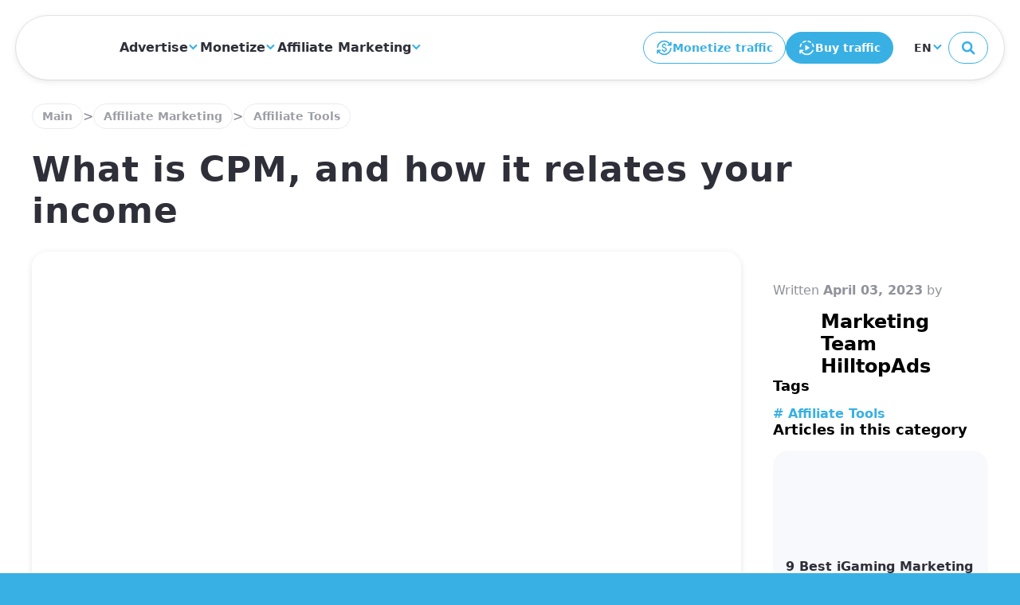

--- FILE ---
content_type: text/html; charset=UTF-8
request_url: https://hilltopads.com/blog/what-is-cpm-and-how-it-relates-your-income/
body_size: 43614
content:
<!doctype html>
<html lang="en">
<head><style>img.lazy{min-height:1px}</style><link href="https://hilltopads.com/blog/wp-content/plugins/w3-total-cache/pub/js/lazyload.min.js" as="script">
	<!-- Google tag (gtag.js) -->
	<script async src="https://www.googletagmanager.com/gtag/js?id=G-SMJJXQB5B8"></script>
	<script>
		window.dataLayer = window.dataLayer || [];
		function gtag(){dataLayer.push(arguments);}
		gtag('js', new Date());

		gtag('config', 'G-SMJJXQB5B8');
	</script>
	<meta charset="UTF-8" />
	<meta name="viewport" content="width=device-width, initial-scale=1" />
	<meta name='robots' content='index, follow, max-image-preview:large, max-snippet:-1, max-video-preview:-1' />
<meta name="twitter:card" content="summary">
<meta name="twitter:title" content="What is CPM, and how it relates your income"/>
<meta name="twitter:description" content="If you&#039;re an online publisher or advertiser, you&#039;ve surely heard the term CPM thrown around quite a bit. But what exactly does it mean? And how can understandin"/>
<meta name="twitter:image" content="https://static-blog.hilltopads.com/blog/wp-content/uploads/What-is-CPM-and-how-it-relates-your-income-2.png"/>
<meta name="twitter:image:alt" content="What is CPM, and how it relates your income"/>
<meta name="author" content="Marketing Team HilltopAds"/>

	<!-- This site is optimized with the Yoast SEO plugin v26.4 - https://yoast.com/wordpress/plugins/seo/ -->
	<title>What is CPM, and how it relates your income - Hilltopads blog</title>
	<link rel="canonical" href="https://hilltopads.com/blog/what-is-cpm-and-how-it-relates-your-income/" />
	<meta property="og:locale" content="en_US" />
	<meta property="og:type" content="article" />
	<meta property="og:title" content="What is CPM, and how it relates your income - Hilltopads blog" />
	<meta property="og:description" content="If you&#8217;re an online publisher or advertiser, you&#8217;ve surely heard the term CPM thrown around quite a bit. But what exactly does it mean? And how can understanding CPM help you optimize your earnings? Definition CPM meaning Cost Per Mille (thousand), is a common pricing model used in the digital advertising market. It&#8217;s a metric [&hellip;]" />
	<meta property="og:url" content="https://hilltopads.com/blog/what-is-cpm-and-how-it-relates-your-income/" />
	<meta property="og:site_name" content="Hilltopads blog" />
	<meta property="article:published_time" content="2023-04-03T12:22:00+00:00" />
	<meta property="article:modified_time" content="2025-04-15T08:59:22+00:00" />
	<meta property="og:image" content="https://static-blog.hilltopads.com/blog/wp-content/uploads/What-is-CPM-and-how-it-relates-your-income-2.png" />
	<meta property="og:image:width" content="860" />
	<meta property="og:image:height" content="443" />
	<meta property="og:image:type" content="image/png" />
	<meta name="author" content="Marketing Team HilltopAds" />
	<meta name="twitter:label1" content="Written by" />
	<meta name="twitter:data1" content="Marketing Team HilltopAds" />
	<meta name="twitter:label2" content="Est. reading time" />
	<meta name="twitter:data2" content="7 minutes" />
	<script type="application/ld+json" class="yoast-schema-graph">{"@context":"https://schema.org","@graph":[{"@type":["Article","BlogPosting"],"@id":"https://hilltopads.com/blog/what-is-cpm-and-how-it-relates-your-income/#article","isPartOf":{"@id":"https://hilltopads.com/blog/what-is-cpm-and-how-it-relates-your-income/"},"author":{"name":"Marketing Team HilltopAds","@id":"https://hilltopads.com/blog/fr/#/schema/person/0e7556866abef39a4e7ee34785b8493c"},"headline":"What is CPM, and how it relates your income","datePublished":"2023-04-03T12:22:00+00:00","dateModified":"2025-04-15T08:59:22+00:00","mainEntityOfPage":{"@id":"https://hilltopads.com/blog/what-is-cpm-and-how-it-relates-your-income/"},"wordCount":1507,"publisher":{"@id":"https://hilltopads.com/blog/fr/#organization"},"image":{"@id":"https://hilltopads.com/blog/what-is-cpm-and-how-it-relates-your-income/#primaryimage"},"thumbnailUrl":"https://static-blog.hilltopads.com/blog/wp-content/uploads/What-is-CPM-and-how-it-relates-your-income-2.png","keywords":["Affiliate Tools"],"articleSection":["Affiliate Marketing"],"inLanguage":"en-US"},{"@type":"WebPage","@id":"https://hilltopads.com/blog/what-is-cpm-and-how-it-relates-your-income/","url":"https://hilltopads.com/blog/what-is-cpm-and-how-it-relates-your-income/","name":"What is CPM, and how it relates your income - Hilltopads blog","isPartOf":{"@id":"https://hilltopads.com/blog/fr/#website"},"primaryImageOfPage":{"@id":"https://hilltopads.com/blog/what-is-cpm-and-how-it-relates-your-income/#primaryimage"},"image":{"@id":"https://hilltopads.com/blog/what-is-cpm-and-how-it-relates-your-income/#primaryimage"},"thumbnailUrl":"https://static-blog.hilltopads.com/blog/wp-content/uploads/What-is-CPM-and-how-it-relates-your-income-2.png","datePublished":"2023-04-03T12:22:00+00:00","dateModified":"2025-04-15T08:59:22+00:00","breadcrumb":{"@id":"https://hilltopads.com/blog/what-is-cpm-and-how-it-relates-your-income/#breadcrumb"},"inLanguage":"en-US","potentialAction":[{"@type":"ReadAction","target":["https://hilltopads.com/blog/what-is-cpm-and-how-it-relates-your-income/"]}]},{"@type":"ImageObject","inLanguage":"en-US","@id":"https://hilltopads.com/blog/what-is-cpm-and-how-it-relates-your-income/#primaryimage","url":"https://static-blog.hilltopads.com/blog/wp-content/uploads/What-is-CPM-and-how-it-relates-your-income-2.png","contentUrl":"https://static-blog.hilltopads.com/blog/wp-content/uploads/What-is-CPM-and-how-it-relates-your-income-2.png","width":860,"height":443,"caption":"What is CPM, and how it relates your income"},{"@type":"BreadcrumbList","@id":"https://hilltopads.com/blog/what-is-cpm-and-how-it-relates-your-income/#breadcrumb","itemListElement":[{"@type":"ListItem","position":1,"name":"Главная страница","item":"https://hilltopads.com/blog/fr/"},{"@type":"ListItem","position":2,"name":"What is CPM, and how it relates your income"}]},{"@type":"WebSite","@id":"https://hilltopads.com/blog/fr/#website","url":"https://hilltopads.com/blog/fr/","name":"Hilltopads blog","description":"Hilltopads blog","publisher":{"@id":"https://hilltopads.com/blog/fr/#organization"},"potentialAction":[{"@type":"SearchAction","target":{"@type":"EntryPoint","urlTemplate":"https://hilltopads.com/blog/fr/?s={search_term_string}"},"query-input":{"@type":"PropertyValueSpecification","valueRequired":true,"valueName":"search_term_string"}}],"inLanguage":"en-US"},{"@type":"Organization","@id":"https://hilltopads.com/blog/fr/#organization","name":"Hilltopads blog","url":"https://hilltopads.com/blog/fr/","logo":{"@type":"ImageObject","inLanguage":"en-US","@id":"https://hilltopads.com/blog/fr/#/schema/logo/image/","url":"https://static-blog.hilltopads.com/blog/wp-content/uploads/2024/09/ht-blog_logo.svg","contentUrl":"https://static-blog.hilltopads.com/blog/wp-content/uploads/2024/09/ht-blog_logo.svg","width":273,"height":40,"caption":"Hilltopads blog"},"image":{"@id":"https://hilltopads.com/blog/fr/#/schema/logo/image/"}},{"@type":"Person","@id":"https://hilltopads.com/blog/fr/#/schema/person/0e7556866abef39a4e7ee34785b8493c","name":"Marketing Team HilltopAds","image":{"@type":"ImageObject","inLanguage":"en-US","@id":"https://hilltopads.com/blog/fr/#/schema/person/image/","url":"https://secure.gravatar.com/avatar/a9614901f969a0fb065f79f7555a1c4e51d9e29a59ec45695cb9a8394456c209?s=96&d=mm&r=g","contentUrl":"https://secure.gravatar.com/avatar/a9614901f969a0fb065f79f7555a1c4e51d9e29a59ec45695cb9a8394456c209?s=96&d=mm&r=g","caption":"Marketing Team HilltopAds"},"description":"The HilltopAds Marketing Team is a group of content creators, strategists, and adtech enthusiasts dedicated to keeping you in the loop on the latest in digital advertising. From campaign insights to monetization tips, everything you read here is crafted by the people behind the brand. Got questions or ideas? Feel free to reach out to us at marketing@hilltopads.com — we’re always happy to connect.","sameAs":["https://hilltopads.com/"]}]}</script>
	


<link rel='dns-prefetch' href='//hilltopads.com' />
<style id='wp-img-auto-sizes-contain-inline-css'>
img:is([sizes=auto i],[sizes^="auto," i]){contain-intrinsic-size:3000px 1500px}
/*# sourceURL=wp-img-auto-sizes-contain-inline-css */
</style>
<style id='wp-emoji-styles-inline-css'>

	img.wp-smiley, img.emoji {
		display: inline !important;
		border: none !important;
		box-shadow: none !important;
		height: 1em !important;
		width: 1em !important;
		margin: 0 0.07em !important;
		vertical-align: -0.1em !important;
		background: none !important;
		padding: 0 !important;
	}
/*# sourceURL=wp-emoji-styles-inline-css */
</style>
<style id='classic-theme-styles-inline-css'>
/*! This file is auto-generated */
.wp-block-button__link{color:#fff;background-color:#32373c;border-radius:9999px;box-shadow:none;text-decoration:none;padding:calc(.667em + 2px) calc(1.333em + 2px);font-size:1.125em}.wp-block-file__button{background:#32373c;color:#fff;text-decoration:none}
/*# sourceURL=/wp-includes/css/classic-themes.min.css */
</style>
<link rel='stylesheet' id='mihdan-lite-youtube-embed-css' href='https://hilltopads.com/blog/wp-content/plugins/mihdan-lite-youtube-embed/assets/dist/css/frontend.css?ver=1.8.0.3' media='all' />
<link rel='stylesheet' id='vlp-public-css' href='https://hilltopads.com/blog/wp-content/plugins/visual-link-preview/dist/public.css?ver=2.2.6' media='all' />
<link rel='stylesheet' id='trp-language-switcher-style-css' href='https://hilltopads.com/blog/wp-content/plugins/translatepress-multilingual/assets/css/trp-language-switcher.css?ver=2.9.3' media='all' />
<style id='trp-language-switcher-style-inline-css'>
.trp_language_switcher_shortcode .trp-language-switcher .trp-ls-shortcode-current-language.trp-ls-clicked{
    visibility: hidden;
}

.trp_language_switcher_shortcode .trp-language-switcher:hover div.trp-ls-shortcode-current-language{
    visibility: visible;
}

.trp_language_switcher_shortcode .trp-language-switcher:hover div.trp-ls-shortcode-language{
    visibility: hidden;
    height: 1px;
}
.trp_language_switcher_shortcode .trp-language-switcher .trp-ls-shortcode-language.trp-ls-clicked,
.trp_language_switcher_shortcode .trp-language-switcher:hover .trp-ls-shortcode-language.trp-ls-clicked{
    visibility:visible;
    height:auto;
    position: absolute;
    left: 0;
    top: 0;
    display: inline-block !important;
}
/*# sourceURL=trp-language-switcher-style-inline-css */
</style>
<script src="https://hilltopads.com/blog/wp-includes/js/jquery/jquery.min.js?ver=3.7.1" id="jquery-core-js"></script>
<script src="https://hilltopads.com/blog/wp-includes/js/jquery/jquery-migrate.min.js?ver=3.4.1" id="jquery-migrate-js"></script>
<link rel="alternate" hreflang="en" href="https://hilltopads.com/blog/what-is-cpm-and-how-it-relates-your-income/"/>
<link rel="alternate" hreflang="de" href="https://hilltopads.com/blog/de/what-is-cpm-and-how-it-relates-your-income/"/>
<link rel="alternate" hreflang="es" href="https://hilltopads.com/blog/es/what-is-cpm-and-how-it-relates-your-income/"/>
<link rel="alternate" hreflang="hi" href="https://hilltopads.com/blog/hi/what-is-cpm-and-how-it-relates-your-income/"/>
<link rel="alternate" hreflang="pt" href="https://hilltopads.com/blog/pt/what-is-cpm-and-how-it-relates-your-income/"/>
<link rel="alternate" hreflang="ru" href="https://hilltopads.com/blog/ru/what-is-cpm-and-how-it-relates-your-income/"/>
<link rel="alternate" hreflang="zh" href="https://hilltopads.com/blog/zh/what-is-cpm-and-how-it-relates-your-income/"/>
<link rel="alternate" hreflang="ar" href="https://hilltopads.com/blog/ar/what-is-cpm-and-how-it-relates-your-income/"/>
<link rel="alternate" hreflang="id" href="https://hilltopads.com/blog/id/what-is-cpm-and-how-it-relates-your-income/"/>
<link rel="alternate" hreflang="th" href="https://hilltopads.com/blog/th/what-is-cpm-and-how-it-relates-your-income/"/>
<link rel="alternate" hreflang="vi" href="https://hilltopads.com/blog/vi/what-is-cpm-and-how-it-relates-your-income/"/>
<link rel="alternate" hreflang="fr" href="https://hilltopads.com/blog/fr/what-is-cpm-and-how-it-relates-your-income/"/>
<link rel="alternate" hreflang="it" href="https://hilltopads.com/blog/it/what-is-cpm-and-how-it-relates-your-income/"/>
<link rel="alternate" hreflang="tr" href="https://hilltopads.com/blog/tr/what-is-cpm-and-how-it-relates-your-income/"/>
<link rel="alternate" hreflang="ja" href="https://hilltopads.com/blog/ja/what-is-cpm-and-how-it-relates-your-income/"/>
<link rel="alternate" hreflang="ko" href="https://hilltopads.com/blog/ko/what-is-cpm-and-how-it-relates-your-income/"/>
<link rel="pingback" href="https://hilltopads.com/blog/xmlrpc.php"><style type="text/css">.broken_link, a.broken_link {
	text-decoration: line-through;
}</style><link rel="icon" href="https://static-blog.hilltopads.com/blog/wp-content/uploads/cropped-7a24a1f3-09d5-4d3e-8ac9-31b0b7181520-0-1-32x32.png" sizes="32x32" />
<link rel="icon" href="https://static-blog.hilltopads.com/blog/wp-content/uploads/cropped-7a24a1f3-09d5-4d3e-8ac9-31b0b7181520-0-1-192x192.png" sizes="192x192" />
<link rel="apple-touch-icon" href="https://static-blog.hilltopads.com/blog/wp-content/uploads/cropped-7a24a1f3-09d5-4d3e-8ac9-31b0b7181520-0-1-180x180.png" />
<meta name="msapplication-TileImage" content="https://static-blog.hilltopads.com/blog/wp-content/uploads/cropped-7a24a1f3-09d5-4d3e-8ac9-31b0b7181520-0-1-270x270.png" />
	<style>
		html{line-height:1.15;-ms-text-size-adjust:100%;-webkit-text-size-adjust:100%}body{margin:0}article,aside,footer,header,nav,section{display:block}h1{font-size:2em;margin:.67em 0}figcaption,figure,main{display:block}figure{margin:1em 40px}hr{box-sizing:content-box;height:0;overflow:visible}pre{font-family:monospace,monospace;font-size:1em}a{background-color:transparent;-webkit-text-decoration-skip:objects}abbr[title]{border-bottom:none;text-decoration:underline;text-decoration:underline dotted}b,strong{font-weight:inherit;font-weight:bolder}code,kbd,samp{font-family:monospace,monospace;font-size:1em}dfn{font-style:italic}mark{background-color:#ff0;color:#000}small{font-size:80%}sub,sup{font-size:75%;line-height:0;position:relative;vertical-align:baseline}sub{bottom:-.25em}sup{top:-.5em}audio,video{display:inline-block}audio:not([controls]){display:none;height:0}img{border-style:none}svg:not(:root){overflow:hidden}button,input,optgroup,select,textarea{font-family:sans-serif;font-size:100%;line-height:1.15;margin:0}button,input{overflow:visible}button,select{text-transform:none}[type=reset],[type=submit],button,html [type=button]{-webkit-appearance:button}[type=button]::-moz-focus-inner,[type=reset]::-moz-focus-inner,[type=submit]::-moz-focus-inner,button::-moz-focus-inner{border-style:none;padding:0}[type=button]:-moz-focusring,[type=reset]:-moz-focusring,[type=submit]:-moz-focusring,button:-moz-focusring{outline:1px dotted ButtonText}fieldset{padding:.35em .75em .625em}legend{box-sizing:border-box;color:inherit;display:table;max-width:100%;padding:0;white-space:normal}progress{display:inline-block;vertical-align:baseline}textarea{overflow:auto}[type=checkbox],[type=radio]{box-sizing:border-box;padding:0}[type=number]::-webkit-inner-spin-button,[type=number]::-webkit-outer-spin-button{height:auto}[type=search]{-webkit-appearance:textfield;outline-offset:-2px}[type=search]::-webkit-search-cancel-button,[type=search]::-webkit-search-decoration{-webkit-appearance:none}::-webkit-file-upload-button{-webkit-appearance:button;font:inherit}details,menu{display:block}summary{display:list-item}canvas{display:inline-block}[hidden],template{display:none}body,html{background-color:#fff;box-sizing:border-box;font-family:system-ui,-apple-system,Segoe UI,Roboto,Helvetica Neue,Noto Sans,Liberation Sans,Arial,sans-serif,Apple Color Emoji,Segoe UI Emoji,Segoe UI Symbol,Noto Color Emoji;max-width:100vw;overflow-x:clip}html{-webkit-font-smoothing:antialiased;background-color:#39b0e4}body{min-height:100vh;position:relative}*{-webkit-appearance:none;box-sizing:border-box}::selection{background:#39b0e4;color:#fff}::-moz-selection{background:#39b0e4;color:#fff}::-webkit-scrollbar{height:7px;width:7px}::-webkit-scrollbar-track{background:#f2f4f8}::-webkit-scrollbar-thumb{background-color:#39b0e4;border:2px solid #f2f4f8;border-radius:5px}::-webkit-scrollbar-thumb:hover{background:#555;width:17px}[dir=rtl] .rtl-img-inverse{transform:scaleX(-1)}[lang=ar] .button_back-start{border-radius:0 10px 10px 0;left:0;right:auto}@media(min-width:768px){[lang=ar] .header__search>div>.button{left:auto;right:calc(100% + 5px)}}[lang=ar] .form_search.form .form__content{padding:4px 16px 4px 4px}[lang=ar] .post-navigation .nav-previous>a{flex-direction:row}[lang=ar] .post-navigation .nav-previous .meta-nav{border-radius:0 20px 20px 0}[lang=ar] .post-navigation .nav-next>a{flex-direction:row-reverse}[lang=ar] .post-navigation .nav-next .meta-nav{border-radius:20px 0 0 20px}[lang=ar] .sidebar .button_toggler{border-radius:0 30px 30px 0;left:0;right:auto}[lang=ar] .sidebar_open .sidebar__inner{left:10px;right:auto}@media(max-width:1200px){[lang=ar] .sidebar__inner{left:-530px;right:auto}}[lang=ar] .link_arrow-right:after,[lang=ar] .list_has_flag_icon .list__item:before,[lang=ar] .sidebar__content.categories>div .link>svg{transform:rotate(180deg)}[lang=ar] .s-article__navigation .nav-next .post-navigation__post-title{text-align:left}[lang=ar] .s-article__navigation .nav-previous .post-navigation__post-title{text-align:right}[lang=ar] .s-article__content ol,[lang=ar] .s-article__content ul{padding-left:0;padding-right:65px}@media(max-width:1200px){[lang=ar] .s-article__content ol,[lang=ar] .s-article__content ul{padding-left:0;padding-right:60px}}@media(max-width:768px){[lang=ar] .s-article__content ol,[lang=ar] .s-article__content ul{padding-left:0;padding-right:44px}}[lang=ar] .s-article__content .list_flags{padding-left:0;padding-right:65px}@media(max-width:1200px){[lang=ar] .s-article__content .list_flags{padding-left:0;padding-right:60px}}@media(max-width:768px){[lang=ar] .s-article__content .list_flags{padding-left:0;padding-right:44px}}[lang=ar] .s-article__content .list_flags>.wp-block-group>.wp-block-heading:before,[lang=ar] .s-article__content .list_flags>.wp-block-group>strong:before,[lang=ar] .s-article__content .list_flags>li>.wp-block-heading:before,[lang=ar] .s-article__content .list_flags>li>strong:before{left:calc(100% + 18px);right:auto;transform:rotate(180deg)}[lang=ar] .s-article__content .list_big-numeric{padding-left:0;padding-right:65px}@media(max-width:1200px){[lang=ar] .s-article__content .list_big-numeric{padding-left:0;padding-right:60px}}@media(max-width:768px){[lang=ar] .s-article__content .list_big-numeric{padding-left:0;padding-right:44px}}[lang=ar] .s-article__content .list_big-numeric>.wp-block-group>.wp-block-heading:before,[lang=ar] .s-article__content .list_big-numeric>.wp-block-group>strong:before,[lang=ar] .s-article__content .list_big-numeric>li>.wp-block-heading:before,[lang=ar] .s-article__content .list_big-numeric>li>strong:before{left:calc(100% + 24px);right:auto}@media(max-width:768px){[lang=ar] .s-article__content .list_big-numeric>.wp-block-group>.wp-block-heading:before,[lang=ar] .s-article__content .list_big-numeric>.wp-block-group>strong:before,[lang=ar] .s-article__content .list_big-numeric>li>.wp-block-heading:before,[lang=ar] .s-article__content .list_big-numeric>li>strong:before{left:calc(100% + 18px);left:calc(100% + 20px);right:auto}}@media(min-width:1900px){[lang=ru] .header{grid-template-columns:610px auto 610px}[lang=de] .header,[lang=es] .header,[lang=fr] .header,[lang=it] .header,[lang=ja] .header,[lang=pt] .header,[lang=tr] .header{grid-template-columns:600px auto 600px}}.s-first{padding-bottom:120px;padding-top:170px;position:relative;z-index:1}@media(max-width:1200px){.s-first{padding-bottom:60px;padding-top:175px}}@media(max-width:768px){.s-first{padding-bottom:40px;padding-top:105px}}.s-first .inner{row-gap:40px}@media(max-width:768px){.s-first .inner{row-gap:30px}}.s-first__background{left:0;position:absolute;right:0;top:0;z-index:0}.s-first__background .texture__ellipse{height:90px;margin-top:-2px;position:absolute;top:100%}.s-first__header{display:grid;grid-row-gap:20px}.s-first__title{font-size:64px;font-weight:800;line-height:120%}@media(max-width:1200px){.s-first__title{font-size:44px}}@media(max-width:768px){.s-first__title{font-size:32px}}.s-first__subtitle{font-size:20px;line-height:150%}@media(max-width:1200px){.s-first__subtitle{font-size:18px}}@media(max-width:768px){.s-first__subtitle{font-size:16px}}.s-first__subtitle p{margin:0}.s-first.s-first_blog-taxonomy{position:relative}.s-first.s-first_blog-taxonomy .inner{position:relative;z-index:1}.s-first.s-first_blog-taxonomy .s-first__background{background:url(https://hilltopads.com/blog/wp-content/themes/hilltopads/assets/images/products/bg-waves.svg) 80% 135px no-repeat,linear-gradient(0deg,#00b7b2 19%,#38b0e4) 50%;height:70%;max-height:1900px}.s-first.s-first_blog-taxonomy .s-first__posts{grid-template-columns:1fr;grid-column-gap:40px;grid-row-gap:40px}@media(max-width:1200px){.s-first.s-first_blog-taxonomy .s-first__posts{grid-column-gap:16px;grid-row-gap:16px}}.s-first.s-first_blog-taxonomy .s-first__posts .post-preview{border-radius:20px;flex-direction:row}.s-first.s-first_blog-taxonomy .s-first__posts .post-preview__excerpt{display:-moz-box;overflow:hidden;text-overflow:ellipsis;-moz-box-orient:vertical;display:-webkit-box;-webkit-line-clamp:4;-webkit-box-orient:vertical;line-clamp:4;box-orient:vertical}@media(max-width:1200px){.s-first.s-first_blog-taxonomy .s-first__posts .post-preview__excerpt{display:none!important}.s-first.s-first_blog-taxonomy .s-first__posts .post-preview .post-preview__category,.s-first.s-first_blog-taxonomy .s-first__posts .post-preview__thumbnail,.s-first.s-first_blog-taxonomy .s-first__posts .post-preview__thumbnail-link{display:flex!important}}@media(min-width:1200px){.s-first.s-first_blog-taxonomy .s-first__posts .post-preview .post-preview__thumbnail,.s-first.s-first_blog-taxonomy .s-first__posts .post-preview .post-preview__thumbnail-link{width:500px}}@media(max-width:1200px)and (min-width:768px){.s-first.s-first_blog-taxonomy .s-first__posts .post-preview .post-preview__thumbnail,.s-first.s-first_blog-taxonomy .s-first__posts .post-preview .post-preview__thumbnail-link{width:400px}}@media(max-width:768px)and (min-width:530px){.s-first.s-first_blog-taxonomy .s-first__posts .post-preview .post-preview__thumbnail,.s-first.s-first_blog-taxonomy .s-first__posts .post-preview .post-preview__thumbnail-link{width:300px}}@media(max-width:530px)and (min-width:478px){.s-first.s-first_blog-taxonomy .s-first__posts .post-preview .post-preview__thumbnail,.s-first.s-first_blog-taxonomy .s-first__posts .post-preview .post-preview__thumbnail-link{width:200px}}@media(max-width:478px){.s-first.s-first_blog-taxonomy .s-first__posts .post-preview{flex-direction:column!important}.s-first.s-first_blog-taxonomy .s-first__posts .post-preview__tags{display:none!important}.s-first.s-first_blog-taxonomy .s-first__posts .post-preview__content{flex-direction:column-reverse;justify-content:flex-end}.s-first.s-first_blog-taxonomy .s-first__posts .post-preview__thumbnail,.s-first.s-first_blog-taxonomy .s-first__posts .post-preview__thumbnail-link{height:auto;width:100%}}.s-first.s-first_blog-main{margin-bottom:90px;padding-bottom:20px;position:relative}.s-first.s-first_blog-main .s-first__background{background:url(https://hilltopads.com/blog/wp-content/themes/hilltopads/assets/images/products/bg-waves.svg) 100% 82% no-repeat,linear-gradient(0deg,#00b7b2 19%,#38b0e4) 50%;height:100%}@media(max-width:1200px){.s-first.s-first_blog-main .s-first__background{bottom:0;height:auto}}.s-first.s-first_blog-main .inner{position:relative;row-gap:60px;z-index:1}@media(max-width:1200px){.s-first.s-first_blog-main .inner{row-gap:40px}}@media(max-width:768px){.s-first.s-first_blog-main .inner{row-gap:30px}}.s-first.s-first_blog-main .s-first__posts{grid-template-columns:repeat(12,1fr);grid-column-gap:40px;grid-row-gap:40px}@media(max-width:1200px){.s-first.s-first_blog-main .s-first__posts{grid-column-gap:16px;grid-row-gap:16px}}@media(max-width:768px){.s-first.s-first_blog-main .s-first__posts{grid-column-gap:8px;grid-row-gap:8px}}.s-first.s-first_blog-main .s-first__posts .post-preview{border-radius:20px}@media(max-width:768px){.s-first.s-first_blog-main .s-first__posts .post-preview__content{flex-direction:column-reverse;justify-content:flex-end}}@media(max-width:1200px){.s-first.s-first_blog-main .s-first__posts .post-preview__excerpt,.s-first.s-first_blog-main .s-first__posts .post-preview__tags{display:none!important}.s-first.s-first_blog-main .s-first__posts .post-preview .post-preview__category,.s-first.s-first_blog-main .s-first__posts .post-preview__thumbnail,.s-first.s-first_blog-main .s-first__posts .post-preview__thumbnail-link{display:flex!important}}@media(max-width:478px){.s-first.s-first_blog-main .s-first__posts .post-preview{flex-direction:column!important;grid-column:1/span 13!important;grid-row:auto!important}.s-first.s-first_blog-main .s-first__posts .post-preview__thumbnail,.s-first.s-first_blog-main .s-first__posts .post-preview__thumbnail-link{height:auto;width:100%}}@media(min-width:1200px){.s-first.s-first_blog-main .s-first__posts .post-preview:nth-child(4) .post-preview__excerpt,.s-first.s-first_blog-main .s-first__posts .post-preview:nth-child(4) .post-preview__tags,.s-first.s-first_blog-main .s-first__posts .post-preview:nth-child(4) .post-preview__thumbnail,.s-first.s-first_blog-main .s-first__posts .post-preview:nth-child(4) .post-preview__thumbnail-link,.s-first.s-first_blog-main .s-first__posts .post-preview:nth-child(5) .post-preview__excerpt,.s-first.s-first_blog-main .s-first__posts .post-preview:nth-child(5) .post-preview__tags,.s-first.s-first_blog-main .s-first__posts .post-preview:nth-child(5) .post-preview__thumbnail,.s-first.s-first_blog-main .s-first__posts .post-preview:nth-child(5) .post-preview__thumbnail-link,.s-first.s-first_blog-main .s-first__posts .post-preview:nth-child(6) .post-preview__excerpt,.s-first.s-first_blog-main .s-first__posts .post-preview:nth-child(6) .post-preview__tags,.s-first.s-first_blog-main .s-first__posts .post-preview:nth-child(6) .post-preview__thumbnail,.s-first.s-first_blog-main .s-first__posts .post-preview:nth-child(6) .post-preview__thumbnail-link{display:none}}@media(max-width:1200px)and (min-width:768px){.s-first.s-first_blog-main .s-first__posts .post-preview:nth-child(5),.s-first.s-first_blog-main .s-first__posts .post-preview:nth-child(6){flex-direction:row}.s-first.s-first_blog-main .s-first__posts .post-preview:nth-child(5) .post-preview__thumbnail,.s-first.s-first_blog-main .s-first__posts .post-preview:nth-child(5) .post-preview__thumbnail-link,.s-first.s-first_blog-main .s-first__posts .post-preview:nth-child(6) .post-preview__thumbnail,.s-first.s-first_blog-main .s-first__posts .post-preview:nth-child(6) .post-preview__thumbnail-link{width:400px}}@media(max-width:768px){.s-first.s-first_blog-main .s-first__posts .post-preview{flex-direction:row;grid-column:1/13!important;grid-row:auto!important}}@media(max-width:768px)and (min-width:530px){.s-first.s-first_blog-main .s-first__posts .post-preview .post-preview__thumbnail,.s-first.s-first_blog-main .s-first__posts .post-preview .post-preview__thumbnail-link{width:300px}}@media(max-width:530px)and (min-width:478px){.s-first.s-first_blog-main .s-first__posts .post-preview .post-preview__thumbnail,.s-first.s-first_blog-main .s-first__posts .post-preview .post-preview__thumbnail-link{width:200px}}.s-first.s-first_blog-main .s-first__posts .post-preview:first-child{grid-column:5/9;grid-row:1/span 3}@media(max-width:1200px)and (min-width:768px){.s-first.s-first_blog-main .s-first__posts .post-preview:first-child{grid-column:1/7;grid-row:1/span 1}}.s-first.s-first_blog-main .s-first__posts .post-preview:nth-child(2){grid-column:9/13;grid-row:1/span 3}@media(max-width:1200px)and (min-width:768px){.s-first.s-first_blog-main .s-first__posts .post-preview:nth-child(2){grid-column:7/13;grid-row:1/span 1}}.s-first.s-first_blog-main .s-first__posts .post-preview:nth-child(3){grid-column:1/13;grid-row:4/span 1}.s-first.s-first_blog-main .s-first__posts .post-preview:nth-child(3) .post-preview__excerpt{display:-moz-box;overflow:hidden;text-overflow:ellipsis;-moz-box-orient:vertical;display:-webkit-box;-webkit-line-clamp:4;-webkit-box-orient:vertical;line-clamp:4;box-orient:vertical}@media(max-width:1200px)and (min-width:768px){.s-first.s-first_blog-main .s-first__posts .post-preview:nth-child(3){grid-column:1/7;grid-row:2/span 1}}@media(min-width:1200px){.s-first.s-first_blog-main .s-first__posts .post-preview:nth-child(3){flex-direction:row}.s-first.s-first_blog-main .s-first__posts .post-preview:nth-child(3) .post-preview__thumbnail,.s-first.s-first_blog-main .s-first__posts .post-preview:nth-child(3) .post-preview__thumbnail-link{width:500px}}.s-first.s-first_blog-main .s-first__posts .post-preview:nth-child(4){grid-column:1/5;grid-row:1/span 1}@media(max-width:1200px)and (min-width:768px){.s-first.s-first_blog-main .s-first__posts .post-preview:nth-child(4){grid-column:7/13;grid-row:2/span 1}}.s-first.s-first_blog-main .s-first__posts .post-preview:nth-child(5){grid-column:1/5;grid-row:2/span 1}@media(max-width:1200px)and (min-width:768px){.s-first.s-first_blog-main .s-first__posts .post-preview:nth-child(5){grid-column:1/13;grid-row:3/span 1}}.s-first.s-first_blog-main .s-first__posts .post-preview:nth-child(6){grid-column:1/5;grid-row:3/span 1}@media(max-width:1200px)and (min-width:768px){.s-first.s-first_blog-main .s-first__posts .post-preview:nth-child(6){grid-column:1/13;grid-row:4/span 1}}.s-search{padding-bottom:120px;padding-top:170px;position:relative}@media(max-width:1200px){.s-search{padding-bottom:60px;padding-top:175px}}@media(max-width:768px){.s-search{padding-bottom:40px;padding-top:105px}}.s-search__header{display:grid;grid-row-gap:20px}.s-search__title{font-size:64px;font-weight:800;line-height:120%}@media(max-width:1200px){.s-search__title{font-size:44px}}@media(max-width:768px){.s-search__title{font-size:32px}}.s-search .inner{position:relative;row-gap:60px;z-index:1}@media(max-width:768px){.s-search .inner{row-gap:40px}}.s-search__posts{grid-template-columns:1fr;grid-column-gap:40px;grid-row-gap:40px}@media(max-width:1200px){.s-search__posts{grid-column-gap:16px;grid-row-gap:16px}}.s-search__posts .post-preview{border-radius:20px;flex-direction:row}@media(max-width:1200px){.s-search__posts .post-preview__excerpt{display:none!important}.s-search__posts .post-preview .post-preview__category,.s-search__posts .post-preview__thumbnail,.s-search__posts .post-preview__thumbnail-link{display:flex!important}}@media(min-width:1200px){.s-search__posts .post-preview .post-preview__thumbnail,.s-search__posts .post-preview .post-preview__thumbnail-link{width:500px}}@media(max-width:1200px)and (min-width:768px){.s-search__posts .post-preview .post-preview__thumbnail,.s-search__posts .post-preview .post-preview__thumbnail-link{width:400px}}@media(max-width:768px)and (min-width:530px){.s-search__posts .post-preview .post-preview__thumbnail,.s-search__posts .post-preview .post-preview__thumbnail-link{width:300px}}@media(max-width:530px)and (min-width:478px){.s-search__posts .post-preview .post-preview__thumbnail,.s-search__posts .post-preview .post-preview__thumbnail-link{width:200px}}@media(max-width:478px){.s-search__posts .post-preview{flex-direction:column!important}.s-search__posts .post-preview__tags{display:none!important}.s-search__posts .post-preview__content{flex-direction:column-reverse;justify-content:flex-end}.s-search__posts .post-preview__thumbnail,.s-search__posts .post-preview__thumbnail-link{height:auto;width:100%}}.s-search__noresults{align-items:center;display:flex;flex-direction:column;justify-content:center;padding:80px;row-gap:20px}@media(max-width:768px){.s-search__noresults{padding:24px 16px}}.s-search__noresults .text{font-size:24px;line-height:140%}@media(max-width:768px){.s-search__noresults .text{font-size:20px}}.s-article{padding-bottom:120px;padding-top:130px;position:relative;z-index:1}.s-article_passed .s-article__content .manager-card .manager-card__info>.wp-block-group>.link,.s-article_passed .s-article__content .manager-card .manager-card__info>.wp-block-group>.wp-block-uagb-buttons,.s-article_passed .s-article__content .manager-card>.button,.s-article_passed .s-article__content .manager-card>.wp-block-uagb-buttons{display:none!important}@media(max-width:1200px){.s-article{padding-bottom:48px}}@media(max-width:768px){.s-article{padding-top:100px}}.s-article .author-bio{grid-template-columns:1fr;grid-row-gap:16px;display:none}@media(max-width:1200px){.s-article .author-bio{display:grid}}.s-article .inner{grid-row-gap:25px;grid-column-gap:40px;grid-template-columns:repeat(12,1fr)}@media(max-width:1200px){.s-article .inner{grid-row-gap:20px;grid-column-gap:20px}}.s-article .sidebar{grid-column:10/13}.s-article .breadcrumbs{grid-column:1/13}@media(max-width:1200px){.s-article .breadcrumbs{color:#666874}.s-article .breadcrumbs a{border:1px solid #e5e6ed}.s-article .breadcrumbs a .text{color:#666874}}.s-article__inner{background-color:#fff;box-shadow:0 2px 8px rgba(0,0,0,.1);display:flex;flex-direction:column;grid-column:1/10;padding:40px;position:relative;row-gap:40px}@media(max-width:1200px){.s-article__inner{box-shadow:none;grid-column:1/13;padding:0}}@media(max-width:1200px)and (min-width:768px){.s-article__inner{row-gap:20px}}@media(max-width:768px){.s-article__inner{row-gap:32px}}.s-article__title{font-size:44px;letter-spacing:1px;line-height:120%}@media(max-width:768px){.s-article__title{font-size:32px}}.s-article__header{display:flex;flex-direction:column;grid-column:1/12;row-gap:16px}.s-article__thumbnail{margin:0}.s-article__thumbnail img{border-radius:20px;height:auto!important;width:100%}.s-article__navigation{grid-column:1/10}@media(max-width:1200px){.s-article__navigation{grid-column:1/13}}.s-article__content{font-family:system-ui,-apple-system,Segoe UI,Roboto,Helvetica Neue,Noto Sans,Liberation Sans,Arial,sans-serif,Apple Color Emoji,Segoe UI Emoji,Segoe UI Symbol,Noto Color Emoji}.s-article__content>*{margin:0}.s-article__content>:not(:first-child):not(h2):not(h3){margin-top:24px}.s-article__content>:not(:first-child):is(h2){margin-top:60px}@media(max-width:1200px){.s-article__content>:not(:first-child):is(h2){margin-top:48px}}@media(max-width:768px){.s-article__content>:not(:first-child):is(h2){margin-top:40px}}.s-article__content>:not(:first-child):is(h3){margin-top:40px}@media(max-width:1200px){.s-article__content>:not(:first-child):is(h3){margin-top:36px}}@media(max-width:768px){.s-article__content>:not(:first-child):is(h3){margin-top:32px}}.s-article__content h2{font-size:36px;font-weight:700;line-height:150%;margin:0}@media(max-width:1200px){.s-article__content h2{font-size:32px}}@media(max-width:768px){.s-article__content h2{font-size:28px}}.s-article__content h3{font-size:30px;font-weight:700;line-height:150%;margin:0}@media(max-width:1200px){.s-article__content h3{font-size:26px}}@media(max-width:768px){.s-article__content h3{font-size:22px}}.s-article__content p{font-size:24px;font-weight:400;line-height:150%;margin:0}@media(max-width:1200px){.s-article__content p{font-size:20px}}@media(max-width:768px){.s-article__content p{font-size:18px}}.s-article__content a:not(.button,.wp-element-button){color:#39b0e4;font-weight:600;text-decoration:none;transition:all .3s ease}.s-article__content a:not(.button,.wp-element-button):hover{color:#00b7b3}.s-article__content .wp-block-group .wp-block-group.manager-card .manager-card__info .link,.s-article__content .wp-block-group .wp-block-group.manager-card>.button{display:none}.s-article__content .kg-bookmark-card{padding:16px 48px;text-align:left}@media(max-width:768px){.s-article__content .kg-bookmark-card{padding:16px}}.s-article__content .kg-bookmark-card .kg-bookmark-container{align-items:center;background-color:#f8f9fc;border-radius:20px;column-gap:24px;display:flex;flex-direction:row-reverse;justify-content:flex-end;padding:16px}@media(max-width:575px){.s-article__content .kg-bookmark-card .kg-bookmark-container{flex-direction:column-reverse;row-gap:16px}}@media(max-width:768px)and (min-width:575px){.s-article__content .kg-bookmark-card .kg-bookmark-container .kg-bookmark-thumbnail{max-width:245px}}@media(min-width:768px){.s-article__content .kg-bookmark-card .kg-bookmark-container .kg-bookmark-thumbnail{max-width:360px}}.s-article__content .kg-bookmark-card .kg-bookmark-container .kg-bookmark-title{color:#2e2f39;font-size:22px;line-height:140%;transition:all .3s ease}@media(max-width:1200px){.s-article__content .kg-bookmark-card .kg-bookmark-container .kg-bookmark-title{font-size:20px}}@media(max-width:768px){.s-article__content .kg-bookmark-card .kg-bookmark-container .kg-bookmark-title{font-size:18px}}.s-article__content .kg-bookmark-card .kg-bookmark-container .kg-bookmark-title:hover{color:#00b7b3}.s-article__content .kg-bookmark-card .kg-bookmark-container>p,.s-article__content .kg-bookmark-card .kg-bookmark-description,.s-article__content .kg-bookmark-card .kg-bookmark-metadata,.s-article__content .kg-bookmark-card>p{display:none}.s-article__content .contact-card{background-color:#f8f9fc;border-radius:20px;column-gap:20px;flex-direction:row;padding:24px 32px;row-gap:20px;width:100%}.s-article__content .contact-card>div{column-gap:24px;display:grid}@media(max-width:768px){.s-article__content .contact-card>div{column-gap:16px;row-gap:16px}}.s-article__content .contact-card__info{display:flex;flex-direction:column;justify-content:flex-start}@media(max-width:768px){.s-article__content .contact-card__info{grid-column:1/3}}@media(min-width:768px){.s-article__content .contact-card__info{grid-column:2/3}.s-article__content .contact-card__image{grid-row:1/3}}.s-article__content .contact-card__image img{border-radius:100%;width:100%}.s-article__content .contact-card__title{align-items:center;color:#2e2f39;display:flex;font-size:24px;font-weight:700;margin:0}.s-article__content .contact-card__description{color:#2e2f39;font-size:18px}@media(max-width:768px){.s-article__content .contact-card__description{font-size:16px}}@media(max-width:478px){.s-article__content .contact-card_short.contact-card{padding:16px}}.s-article__content .contact-card_short.contact-card>div{grid-template-columns:80px 1fr}@media(max-width:768px){.s-article__content .contact-card_short.contact-card>div{grid-template-columns:60px 1fr;row-gap:0}}.s-article__content .contact-card_short.contact-card .contact-card__title{padding-bottom:8px}@media(max-width:478px){.s-article__content .contact-card_short.contact-card .contact-card__title{font-size:20px;margin-top:20px;padding-bottom:0}.s-article__content .contact-card_short.contact-card .contact-card__info{display:none}}@media(max-width:768px){.s-article__content .contact-card_short.contact-card .contact-card__info{grid-column:2/3}.s-article__content .contact-card_short.contact-card .contact-card__image{grid-row:1/3}}.s-article__content .contact-card_short.contact-card .contact-card__image img{border-radius:100%}@media(max-width:768px){.s-article__content .contact-card_full.contact-card{padding:24px}}@media(max-width:478px){.s-article__content .contact-card_full.contact-card{padding:16px}}.s-article__content .contact-card_full.contact-card>div{grid-template-columns:200px 1fr}.s-article__content .contact-card_full.contact-card>div>figure{aspect-ratio:1/1;background-color:#fff;border-radius:30px;padding:20px;width:100%}@media(max-width:768px){.s-article__content .contact-card_full.contact-card>div{grid-template-columns:160px 1fr}.s-article__content .contact-card_full.contact-card>div>figure{border-radius:24px;padding:16px}}@media(max-width:478px){.s-article__content .contact-card_full.contact-card>div{grid-template-columns:120px 1fr}.s-article__content .contact-card_full.contact-card>div>figure{border-radius:18px;padding:12px}}.s-article__content .contact-card_full.contact-card .contact-card__title{padding-bottom:16px}@media(max-width:768px){.s-article__content .contact-card_full.contact-card .contact-card__title{padding-bottom:0}}.s-article__content .contact-card_full.contact-card .contact-card__links>div{column-gap:24px;display:flex;flex-direction:row;justify-content:start;margin-top:24px;padding:0}@media(max-width:478px){.s-article__content .contact-card_full.contact-card .contact-card__links>div{flex-direction:column;row-gap:24px}}.s-article__content .contact-card_full.contact-card .contact-card__links>div a{font-size:18px;font-weight:700}@media(max-width:478px){.s-article__content .contact-card_full.contact-card .contact-card__links>div a{font-size:16px}}.s-article__content .quote-card{background-color:#ebf7fc;border-left:6px solid #38b0e4;border-radius:20px;padding:0}.s-article__content .quote-card__wrapper{padding:48px 48px 48px 64px}@media(max-width:1200px){.s-article__content .quote-card__wrapper{padding:32px 32px 32px 48px}}@media(max-width:478px){.s-article__content .quote-card__wrapper{padding:32px 24px 32px 32px}}.s-article__content .person-card{background-color:#f2f4f8;border-radius:20px;column-gap:20px;flex-direction:row;padding:24px 32px;row-gap:20px;width:100%}@media(max-width:1200px){.s-article__content .person-card{column-gap:16px;padding:20px 16px;row-gap:16px}}.s-article__content .person-card--image{width:80px}.s-article__content .person-card--info{align-items:center;column-gap:20px;display:flex;justify-content:flex-start;row-gap:20px}@media(max-width:1200px){.s-article__content .person-card--info{column-gap:16px;row-gap:16px}}@media(max-width:768px){.s-article__content .person-card--info{flex-direction:column}}.s-article__content .person-card--info>p{display:none}.s-article__content .person-card--info-content{align-items:flex-start;display:flex;flex-direction:column;row-gap:8px}@media(max-width:768px){.s-article__content .person-card--info-content{align-items:center}}.s-article__content .person-card--info-content>p:not([class]){display:none}.s-article__content .person-card--info-content .info--name{color:#2e2f39;font-size:24px;font-weight:700;line-height:120%}@media(max-width:1200px){.s-article__content .person-card--info-content .info--name{font-size:22px}}@media(max-width:768px){.s-article__content .person-card--info-content .info--name{font-size:20px;text-align:center}}.s-article__content .person-card--info-content .info--post{color:#666874;font-size:18px;font-weight:400;line-height:150%}@media(max-width:1200px)and (min-width:768px){.s-article__content .person-card--info-content .info--post{font-size:16px}}@media(max-width:768px){.s-article__content .person-card--info-content .info--post{text-align:center}}.s-article__content .person-card--info-content .info--country{align-items:center;color:#666874;column-gap:8px;display:flex;font-size:18px;font-weight:400;line-height:150%}.s-article__content .person-card--info-content .info--country img{max-width:20px}@media(max-width:1200px)and (min-width:768px){.s-article__content .person-card--info-content .info--country{font-size:16px}}@media(max-width:768px){.s-article__content .person-card--info-content .info--country{text-align:center}}.s-article__content .manager-card{align-items:center;background-color:#f2f4f8;border-radius:20px;column-gap:20px;display:flex;flex-direction:row;padding:24px 32px;row-gap:20px;width:100%}@media(max-width:1200px){.s-article__content .manager-card{column-gap:16px;padding:20px 16px;row-gap:16px}}@media(max-width:768px){.s-article__content .manager-card{flex-direction:column}}.s-article__content .manager-card__info{align-items:center;column-gap:20px;display:flex;flex-direction:row;row-gap:20px}@media(max-width:1200px){.s-article__content .manager-card__info{column-gap:16px;row-gap:16px}}@media(max-width:768px){.s-article__content .manager-card__info{flex-direction:column}}.s-article__content .manager-card__info>.wp-block-group{display:flex;row-gap:10px!important}@media(max-width:768px){.s-article__content .manager-card__info>.wp-block-group{align-items:center}}.s-article__content .manager-card__info>.wp-block-group h3{font-size:24px;line-height:120%}@media(max-width:1200px){.s-article__content .manager-card__info>.wp-block-group h3{font-size:22px}}@media(max-width:768px){.s-article__content .manager-card__info>.wp-block-group h3{font-size:20px;text-align:center}}.s-article__content .manager-card__info>.wp-block-group h4{font-size:18px;line-height:150%}@media(max-width:1200px)and (min-width:768px){.s-article__content .manager-card__info>.wp-block-group h4{font-size:16px}}@media(max-width:768px){.s-article__content .manager-card__info>.wp-block-group h4{text-align:center}}.s-article__content .manager-card__info>.wp-block-group a{column-gap:10px}.s-article__content>hr{display:none}.s-article__content .kg-button-card>.kg-btn{align-items:center;background:#39b0e4;border:1px solid #39b0e4;border-radius:30px;color:#fff;column-gap:8px;cursor:pointer;display:flex;font-family:system-ui,-apple-system,Segoe UI,Roboto,Helvetica Neue,Noto Sans,Liberation Sans,Arial,sans-serif,Apple Color Emoji,Segoe UI Emoji,Segoe UI Symbol,Noto Color Emoji;font-size:16px;justify-content:center;line-height:150%;margin:0 auto;max-width:350px;min-height:50px;padding:10px 20px;text-decoration:none;transition:all .3s ease;width:100%}.s-article__content .kg-button-card>.kg-btn:hover{background:#00b7b3;border:1px solid #00b7b3;color:#fff}.s-article__content>.wp-block-pullquote{padding:0}.s-article__content blockquote{background-color:#ecf8fd;border-radius:20px;margin:0;padding:16px 48px}@media(max-width:1200px){.s-article__content blockquote{padding:12px 32px}}@media(max-width:768px){.s-article__content blockquote{padding:8px 16px}}.s-article__content blockquote.quote{background:none;border-left:4px solid #39b0e4;border-radius:0}.s-article__content ol,.s-article__content ul{display:grid;grid-row-gap:24px;padding-bottom:16px;padding-left:65px;padding-top:16px}@media(max-width:1200px){.s-article__content ol,.s-article__content ul{padding-left:60px}}@media(max-width:768px){.s-article__content ol,.s-article__content ul{padding-left:44px}}.s-article__content ol li,.s-article__content ul li{font-size:20px;line-height:150%}@media(max-width:1200px){.s-article__content ol li,.s-article__content ul li{font-size:18px}}@media(max-width:768px){.s-article__content ol li,.s-article__content ul li{font-size:16px}}.s-article__content .list_flags{display:grid;grid-row-gap:24px;padding-bottom:16px;padding-left:65px;padding-top:16px}@media(max-width:1200px){.s-article__content .list_flags{padding-left:60px}}@media(max-width:768px){.s-article__content .list_flags{padding-left:44px}}.s-article__content .list_flags>.wp-block-group,.s-article__content .list_flags>li{display:grid;grid-row-gap:10px;position:relative}.s-article__content .list_flags>.wp-block-group>.wp-block-heading,.s-article__content .list_flags>.wp-block-group>strong,.s-article__content .list_flags>li>.wp-block-heading,.s-article__content .list_flags>li>strong{display:block;font-size:24px;margin:0;position:relative}@media(max-width:1200px){.s-article__content .list_flags>.wp-block-group>.wp-block-heading,.s-article__content .list_flags>.wp-block-group>strong,.s-article__content .list_flags>li>.wp-block-heading,.s-article__content .list_flags>li>strong{font-size:22px}}.s-article__content .list_flags>.wp-block-group>.wp-block-heading:before,.s-article__content .list_flags>.wp-block-group>strong:before,.s-article__content .list_flags>li>.wp-block-heading:before,.s-article__content .list_flags>li>strong:before{content:url([data-uri]);height:28px;min-width:24px;position:absolute;right:calc(100% + 18px);top:calc(50% - 14px);width:24px}.s-article__content .list_big-numeric{display:grid;grid-row-gap:24px;counter-reset:list-item 0;padding-bottom:16px;padding-left:65px;padding-top:16px}@media(max-width:1200px){.s-article__content .list_big-numeric{padding-left:60px}}@media(max-width:768px){.s-article__content .list_big-numeric{padding-left:44px}}.s-article__content .list_big-numeric>.wp-block-group,.s-article__content .list_big-numeric>li{display:grid;grid-row-gap:8px;counter-increment:list-item 1;position:relative}.s-article__content .list_big-numeric>.wp-block-group>.wp-block-heading,.s-article__content .list_big-numeric>.wp-block-group>strong,.s-article__content .list_big-numeric>li>.wp-block-heading,.s-article__content .list_big-numeric>li>strong{display:block;font-size:24px;margin:0;position:relative}@media(max-width:1200px){.s-article__content .list_big-numeric>.wp-block-group>.wp-block-heading,.s-article__content .list_big-numeric>.wp-block-group>strong,.s-article__content .list_big-numeric>li>.wp-block-heading,.s-article__content .list_big-numeric>li>strong{font-size:22px}}@media(max-width:768px){.s-article__content .list_big-numeric>.wp-block-group>.wp-block-heading,.s-article__content .list_big-numeric>.wp-block-group>strong,.s-article__content .list_big-numeric>li>.wp-block-heading,.s-article__content .list_big-numeric>li>strong{font-size:20px}}.s-article__content .list_big-numeric>.wp-block-group>.wp-block-heading:before,.s-article__content .list_big-numeric>.wp-block-group>strong:before,.s-article__content .list_big-numeric>li>.wp-block-heading:before,.s-article__content .list_big-numeric>li>strong:before{color:#a7e4ff;content:counter(list-item);font-size:32px;font-weight:800;line-height:100%;position:absolute;right:calc(100% + 24px);top:calc(50% - 16px)}@media(max-width:1200px){.s-article__content .list_big-numeric>.wp-block-group>.wp-block-heading:before,.s-article__content .list_big-numeric>.wp-block-group>strong:before,.s-article__content .list_big-numeric>li>.wp-block-heading:before,.s-article__content .list_big-numeric>li>strong:before{font-size:30px;top:calc(50% - 15px)}}@media(max-width:768px){.s-article__content .list_big-numeric>.wp-block-group>.wp-block-heading:before,.s-article__content .list_big-numeric>.wp-block-group>strong:before,.s-article__content .list_big-numeric>li>.wp-block-heading:before,.s-article__content .list_big-numeric>li>strong:before{font-size:28px;right:calc(100% + 18px);right:calc(100% + 20px);top:calc(50% - 14px)}}.s-article__content .list_big-numeric.numeric_green>.wp-block-group>.wp-block-heading:before,.s-article__content .list_big-numeric.numeric_green>.wp-block-group>strong:before,.s-article__content .list_big-numeric.numeric_green>li>.wp-block-heading:before,.s-article__content .list_big-numeric.numeric_green>li>strong:before{color:#1abd17}.s-article__content .list_big-numeric.numeric_red>.wp-block-group>.wp-block-heading:before,.s-article__content .list_big-numeric.numeric_red>.wp-block-group>strong:before,.s-article__content .list_big-numeric.numeric_red>li>.wp-block-heading:before,.s-article__content .list_big-numeric.numeric_red>li>strong:before{color:#f02121}.s-article__content figure{display:grid;margin:0;grid-row-gap:16px}.s-article__content figure img{border-radius:20px;height:auto;max-width:100%;width:100%}.s-article__content figure iframe,.s-article__content figure video{height:470px;max-height:458px;max-width:100%;width:100%}.s-article__content figure figcaption{color:#2e2f39;font-size:16px;font-weight:400;line-height:150%;margin:0;text-align:right}.s-article__content figure figcaption a{color:#39b0e4;font-weight:600;text-decoration:none;transition:all .3s ease}.s-article__content figure figcaption a:hover{color:#00b7b3}.s-article__content .wp-block-uagb-faq .uagb-question{font-size:23px;font-weight:600;line-height:140%}.s-article__content .wp-block-visual-link-preview-link.vlp-layout-hilltopads-link-post-preview{padding:16px 48px;text-align:left}@media(max-width:478px){.s-article__content .wp-block-visual-link-preview-link.vlp-layout-hilltopads-link-post-preview{padding:8px}}.s-article__content .wp-block-visual-link-preview-link.vlp-layout-hilltopads-link-post-preview .vlp-link-title{color:#2e2f39;font-size:22px;line-height:140%;transition:all .3s ease}@media(max-width:1200px){.s-article__content .wp-block-visual-link-preview-link.vlp-layout-hilltopads-link-post-preview .vlp-link-title{font-size:20px}}@media(max-width:768px){.s-article__content .wp-block-visual-link-preview-link.vlp-layout-hilltopads-link-post-preview .vlp-link-title{font-size:18px}}.s-article__content .wp-block-visual-link-preview-link.vlp-layout-hilltopads-link-post-preview:hover .vlp-link-title{color:#00b7b3}.s-article__content .wp-block-visual-link-preview-link.vlp-layout-hilltopads-link-post-preview .vlp-layout-zone-main{align-items:center;background-color:#f8f9fc;border-radius:20px;column-gap:24px;display:flex;flex-direction:row;justify-content:flex-end;padding:16px}@media(max-width:1200px){.s-article__content .wp-block-visual-link-preview-link.vlp-layout-hilltopads-link-post-preview .vlp-layout-zone-main{justify-content:flex-start}}@media(max-width:768px){.s-article__content .wp-block-visual-link-preview-link.vlp-layout-hilltopads-link-post-preview .vlp-layout-zone-main{flex-direction:column;text-align:center}}.s-article__content .wp-block-visual-link-preview-link.vlp-layout-hilltopads-link-post-preview .vlp-layout-zone-main .vlp-link-image{max-width:360px}.s-article__content .wp-block-visual-link-preview-link.vlp-layout-hilltopads-link-post-preview .vlp-layout-zone-main .vlp-link-image img{border-radius:20px;height:auto;max-height:100%!important;max-width:100%!important;width:100%}.s-article__content .wp-block-table{overflow-x:auto;width:100%}@media(max-width:650px){.s-article__content .wp-block-table{overflow-x:scroll}}.s-article__content .wp-block-table table{border-collapse:separate;border-spacing:16px 24px}@media(max-width:768px){.s-article__content .wp-block-table table{border-spacing:8px 16px}}@media(max-width:650px){.s-article__content .wp-block-table table{width:650px}}.s-article__content .wp-block-table table td,.s-article__content .wp-block-table table th{border:none;border-radius:10px}.s-article__content .wp-block-table table tbody tr:nth-child(odd) td{background-color:#f2f4f8}.s-article__content .wp-block-table table tbody tr:nth-child(2n){background-color:#e5e6ed}.s-article__content .wp-block-table table tbody td,.s-article__content .wp-block-table table tbody th{font-size:20px;line-height:150%;padding:16px}@media(max-width:1200px){.s-article__content .wp-block-table table tbody td,.s-article__content .wp-block-table table tbody th{font-size:18px}}@media(max-width:768px){.s-article__content .wp-block-table table tbody td,.s-article__content .wp-block-table table tbody th{font-size:16px}}.s-article__content .wp-block-table table thead{border:none}.s-article__content .wp-block-table table thead td,.s-article__content .wp-block-table table thead th{font-size:16px;font-weight:600;line-height:150%;padding:0}.form{display:grid;grid-template-columns:1fr;grid-row-gap:16px;position:relative}.form__field{display:grid;grid-row-gap:10px}.form__field_invalid .form__label{color:#e73636}.form__field_invalid .form__select.nice-select,.form__field_invalid input,.form__field_invalid select,.form__field_invalid textarea,.form__field_invalid.form__field_file .file__inner{border-color:#e73636}.form__field_invalid .form__select.nice-select .current{color:#e73636}.form__field_search{flex-grow:1}.form__field_search .form__input{border:none;flex-grow:1;font-size:16px;font-weight:400;line-height:140%;outline:none;padding:0}@media(max-width:768px){.form__field_search .form__input{font-size:14px}}.form__field_password{position:relative}.form__field_password .button{color:#39b0e4;height:20px;padding:0;position:absolute;right:16px;top:47px;width:20px}.form__field_password .button:hover{color:#00b7b3}.form__field_password .password__hidden{display:block}.form__field_password .password__visible,.form__field_password.visible .password__hidden{display:none}.form__field_password.visible .password__visible{display:block}.form__field_radios{grid-row-gap:16px}.form__field_radios .list{column-gap:24px}.form__field_radios .form__radio{opacity:0;position:absolute;z-index:-1}.form__field_radios .form__radio+label{align-items:center;column-gap:10px;cursor:pointer;display:inline-flex;transition:all .3s ease;user-select:none}.form__field_radios .form__radio+label:before{background-position:50%;background-repeat:no-repeat;background-size:50% 50%;border:2px solid #c5c5c5;border-radius:50%;content:"";display:inline-block;flex-grow:0;flex-shrink:0;height:16px;width:16px}.form__field_radios .form__radio:not(:disabled):checked+label{color:#2e2f39}.form__field_radios .form__radio:not(:disabled):not(:checked)+label:hover:before{border-color:#39b0e4}.form__field_radios .form__radio:checked+label:before{background-color:#fff;background-image:url("data:image/svg+xml;charset=utf-8,%3Csvg xmlns='http://www.w3.org/2000/svg' viewBox='-4 -4 8 8'%3E%3Ccircle r='4' fill='%2338B0E4'/%3E%3C/svg%3E");border-color:#39b0e4}.form__label{grid-row-gap:8px;font-size:14px;line-height:140%}.form__checkbox>input{opacity:0;position:absolute;z-index:-1}.form__checkbox>p{display:grid;grid-template-columns:18px auto;grid-column-gap:8px;user-select:none}.form__checkbox>p:before{background-color:#fff;background-position:80% 80%;background-repeat:no-repeat;background-size:inherit;border:1px solid #c7d1d8;border-radius:3.4px;content:"";display:inline-block;flex-grow:0;flex-shrink:0;height:16px;width:16px}.form__checkbox>input:checked+p:before{background-color:#39b0e4;background-image:url([data-uri]);border-color:#39b0e4}.form__checkbox>input:disabled+p:before{background-color:#c8c8d1;border-color:#c8c8d1}.form__footer{display:grid;grid-template-columns:1fr;grid-row-gap:20px}.form__footer .g-recaptcha>div{margin:0 auto}.form__content,.form__footer{display:grid;grid-template-columns:1fr;position:relative;width:100%;grid-row-gap:16px}.form__errors{display:grid;grid-template-columns:1fr;list-style:none;margin:0;padding:0;grid-row-gap:5px}.form__errors li{color:#e73636;font-size:12px;line-height:100%}.form__success-box{align-items:center;background:#fff;bottom:-5px;display:flex;flex-direction:column;justify-content:center;left:0;opacity:0;padding:10px;position:absolute;right:0;row-gap:16px;top:0;transition:all .3s ease;visibility:hidden}.form__success-box-icon{padding-bottom:8px}.form__success-box-title{font-size:24px;line-height:140%}.form__success-box-subtitle{font-size:18px;line-height:140%}.form .loader{display:none}.form.success .form__submit_success{display:flex}.form.success .form__success-box{opacity:1;visibility:visible}.form.success .form__submit{pointer-events:none}.form.success .form__submit_default,.form.success .g-recaptcha,.form:not(.waiting) .button>.loader{display:none}.form.waiting .form__submit{background:#c8c8d1;border-color:#c8c8d1}.form.waiting .form__field_file .file__info .file__clear{display:none}.form.waiting .form__field_file .file__info .file__name{border-color:#c8c8d1}.form.waiting .form__submit_default,.form.waiting .form__submit_success{display:none}.form__textarea{resize:none}.form__input::placeholder,.form__select.nice-select .current,.form__textarea::placeholder{color:#91929b}.form__input,.form__select.nice-select.select--selected .current,.form__textarea{color:#1d1e24}.form__input,.form__select.nice-select,.form__textarea{border:1px solid #e5e6ed;border-radius:10px;font-size:18px;height:auto;line-height:140%;outline:none;padding:15px;transition:all .3s ease;width:100%}@media(max-width:478px){.form__input,.form__select.nice-select,.form__textarea{font-size:15px}}.form__input:focus,.form__input:hover,.form__select.nice-select:focus,.form__select.nice-select:hover,.form__textarea:focus,.form__textarea:hover{border-color:#39b0e4}.form__input:disabled,.form__input:disabled+.nice-select,.form__select:disabled,.form__select:disabled+.nice-select,.form__textarea:disabled,.form__textarea:disabled+.nice-select{background-color:#fff;border-color:#c8c8d1;color:#c8c8d1}.form__select.nice-select .current{transition:all .3s ease}.form__select.nice-select:focus .current,.form__select.nice-select:hover .current{color:#39b0e4}.form__submit{padding-bottom:15px;padding-top:15px;width:100%}.form__submit span{align-items:center;column-gap:8px;display:flex;justify-content:center}.form__submit .form__submit_success{display:none}.form_search.form .form__content{border:1px solid #39b0e4;flex-grow:1;padding:4px 4px 4px 16px}.form_subscribe.form .form__content{column-gap:16px;flex-wrap:wrap}.form_subscribe.form.success .form__submit_default{display:flex}.form_subscribe.form .form__field{flex-grow:1}.form_subscribe.form .form__submit{max-width:360px;width:100%}.form_subscribe.form .form__footer{column-gap:16px}@media(max-width:992px){.form_subscribe.form .form__footer{justify-content:center}.form_subscribe.form .form__footer .text{text-align:center}}.post-preview{column-gap:24px;display:flex;flex-direction:column;padding:16px;row-gap:16px;transition:all .3s ease}@media(max-width:478px){.post-preview{column-gap:16px;padding:8px;row-gap:12px}}.post-preview:hover{background-color:#fff;box-shadow:0 2px 8px rgba(0,0,0,.1)}.post-preview_small .post-preview{grid-row-gap:8px}.post-preview_small .post-preview__title{font-size:16px}.post-preview_small .post-preview__added{font-size:12px}.post-preview_video.post-preview{background:none;padding:0}@media(max-width:1200px)and (min-width:478px){.post-preview_video.post-preview .post-preview__title{font-size:20px}}@media(max-width:478px){.post-preview_video.post-preview .post-preview__title{font-size:24px}}.post-preview_video.post-preview .post-preview__image-video svg,.post-preview_video.post-preview .post-preview__title{transition:all .3s ease}.post-preview_video.post-preview:hover{background:none;box-shadow:none}.post-preview_video.post-preview:hover .post-preview__image-video svg,.post-preview_video.post-preview:hover .post-preview__title{color:#00b7b3}.post-preview_video.post-preview .post-preview__image-video{color:#fff;position:relative;transition:all .3s ease}.post-preview_video.post-preview .post-preview__image-video>div{bottom:0;left:0;position:absolute;right:0;top:0}.post-preview_conferences.post-preview{padding:16px 16px 24px}@media(max-width:1200px)and (min-width:478px){.post-preview_conferences.post-preview_content{row-gap:12px}}@media(max-width:1200px){.post-preview_conferences.post-preview .post-preview__title{font-size:20px}}.post-preview__header{display:flex;flex-direction:column;row-gap:8px}.post-preview__content{align-items:flex-start;column-gap:16px;display:flex;flex-direction:column;flex-grow:1;justify-content:flex-start;row-gap:16px}@media(max-width:1200px){.post-preview__content{row-gap:12px}}.post-preview__thumbnail{border-radius:10px;display:flex;margin:0;width:100%}.post-preview__thumbnail img{aspect-ratio:2/1;border-radius:10px;height:auto!important;max-width:100%!important;min-height:100%;min-width:100%;object-fit:cover}.post-preview__conference-info{row-gap:8px}.post-preview__conference-info .post-preview__event,.post-preview__conference-info .post-preview__location{column-gap:5px;display:flex;font-size:16px;font-weight:600;justify-content:flex-start;line-height:140%}.post-preview__category{align-items:center;background:none;border:1px solid #00b7b3;border-radius:40px;display:flex;font-size:16px;height:30px;justify-content:center;line-height:140%;padding:0 12px;text-decoration:none;width:max-content}@media(max-width:768px){.post-preview__category{font-size:14px}}@media(max-width:478px){.post-preview__category{height:28px;padding:0 12px}}.post-preview__category:hover{border-color:#39b0e4}.post-preview__category:hover .text{color:#39b0e4}.post-preview__tags{align-items:center;column-gap:8px;display:flex;flex-wrap:wrap}.post-preview__tags a{font-size:16px;line-height:140%}@media(max-width:768px){.post-preview__tags a{font-size:14px}}.post-preview__title{font-size:24px;line-height:140%;transition:all .3s ease}@media(max-width:1200px){.post-preview__title{font-size:20px}}@media(max-width:768px){.post-preview__title{font-size:16px}}.post-preview__excerpt{color:#666874;flex-grow:1;font-size:17px;font-weight:400;line-height:130%}.breadcrumbs{color:#666874;opacity:.8}.breadcrumbs,.breadcrumbs p{align-items:center;column-gap:8px;display:flex;flex-wrap:wrap;justify-content:flex-start;row-gap:8px}.breadcrumbs p{margin:0}.breadcrumbs a{border:1px solid #e5e6ed;border-radius:40px;line-height:140%;padding:4px 12px;text-decoration:none}.breadcrumbs a .text{color:#666874;font-size:14px;opacity:.8}.breadcrumbs a:hover{border:1px solid #e5e6ed;opacity:1}.breadcrumbs a:hover .text{opacity:1}.author{align-items:center;column-gap:16px;display:flex}@media(max-width:768px){.author{column-gap:12px}}.author>img{border-radius:100%;height:60px;width:60px}@media(max-width:768px){.author>img{height:48px;width:48px}}.author__title{font-size:24px;line-height:120%}@media(max-width:768px){.author__title{font-size:20px}}.author__tooltip{cursor:text;position:relative}.author__tooltip .author-full{padding:24px 32px;row-gap:20px;width:820px}@media(min-width:1200px){.author__tooltip .author-full:dir(rtl){left:0!important;right:auto!important}}@media(max-width:1200px){.author__tooltip .author-full{width:100%}}.author__tooltip .author-full__header{column-gap:30px;display:flex;flex-direction:row}@media(max-width:478px){.author__tooltip .author-full__header{display:none}}.author__tooltip .author-full__header>img{border-radius:40px;height:80px;width:80px}@media(max-width:478px){.author__tooltip .author-full__header>img{display:none}}.author__tooltip .author-full__header>div{display:flex;flex-direction:column;justify-content:center;row-gap:4px}.author__tooltip .author-full__header .author-full__title{font-size:24px;line-height:30px}@media(max-width:768px){.author__tooltip .author-full__header .author-full__title{font-size:20px}}@media(max-width:478px){.author__tooltip .author-full__header .author-full__title{display:none}}.author__tooltip .author-full__header .author-full__text{font-size:18px;line-height:150%}@media(max-width:768px){.author__tooltip .author-full__header .author-full__text{font-size:16px}}@media(max-width:478px){.author__tooltip .author-full__header .author-full__text{display:none}}.author__tooltip .author-full__header .author-full__links{align-items:end;column-gap:20px;display:flex;flex-direction:row;flex-wrap:wrap;margin-top:4px;row-gap:8px}.author__tooltip .author-full__header .author-full__links a{column-gap:10px;display:flex;flex-direction:row;font-size:18px}@media(max-width:768px){.author__tooltip .author-full__header .author-full__links a{font-size:16px}}.author__tooltip .author-full__header .author-full__links a:before{background-color:#38b0e4;background-repeat:no-repeat;content:"";display:inline-block;position:relative;top:-2px;transition:all .3s ease}.author__tooltip .author-full__header .author-full__links a:hover:before{background-color:#00b7b3}.author__tooltip .author-full__header .author-full__links .link_tg:before{height:20px;mask-image:url(https://hilltopads.com/blog/wp-content/themes/hilltopads/assets/images/icons/tg.svg);-webkit-mask-image:url(https://hilltopads.com/blog/wp-content/themes/hilltopads/assets/images/icons/tg.svg);mask-size:20px 20px;top:0;width:20px}.author__tooltip .author-full__header .author-full__links .link_linkedin:before{height:20px;mask-image:url(https://hilltopads.com/blog/wp-content/themes/hilltopads/assets/images/icons/linkedin.svg);-webkit-mask-image:url(https://hilltopads.com/blog/wp-content/themes/hilltopads/assets/images/icons/linkedin.svg);mask-size:20px 20px;top:0;width:20px}.author__tooltip .author-full__content{color:#666874;font-size:18px;line-height:150%}@media(max-width:768px){.author__tooltip .author-full__content{font-size:16px}}.author__tooltip .author-full__footer{display:none}@media(max-width:478px){.author__tooltip .author-full__footer{display:flex;flex-direction:column;row-gap:8px}}.author__tooltip .author-full__footer a{column-gap:10px;display:flex;flex-direction:row;font-size:18px}@media(max-width:768px){.author__tooltip .author-full__footer a{font-size:16px}}.author__tooltip .author-full__footer a:before{background-color:#38b0e4;background-repeat:no-repeat;content:"";display:inline-block;position:relative;top:-2px;transition:all .3s ease}.author__tooltip .author-full__footer a:hover:before{background-color:#00b7b3}.author__tooltip .author-full__footer .link_tg:before{height:20px;mask-image:url(https://hilltopads.com/blog/wp-content/themes/hilltopads/assets/images/icons/tg.svg);-webkit-mask-image:url(https://hilltopads.com/blog/wp-content/themes/hilltopads/assets/images/icons/tg.svg);mask-size:20px 20px;top:0;width:20px}.author__tooltip .author-full__footer .link_linkedin:before{height:20px;mask-image:url(https://hilltopads.com/blog/wp-content/themes/hilltopads/assets/images/icons/linkedin.svg);-webkit-mask-image:url(https://hilltopads.com/blog/wp-content/themes/hilltopads/assets/images/icons/linkedin.svg);mask-size:20px 20px;top:0;width:20px}.sidebar{padding-top:40px}@media(max-width:1200px){.sidebar{padding-top:0}}.sidebar__button-default{display:block}.sidebar__button-open{display:none}.sidebar .button_toggler{border-bottom-left-radius:30px;border-top-left-radius:30px;position:fixed;right:0;top:105px;z-index:901}@media(min-width:1200px){.sidebar .button_toggler{display:none}}.sidebar_open .button_toggler .sidebar__button-default{display:none}.sidebar_open .button_toggler .sidebar__button-open{display:block}.sidebar_open .sidebar__inner{opacity:1;right:10px}.sidebar__inner{display:flex;flex-direction:column;row-gap:60px}@media(max-width:1200px){.sidebar__inner{background-color:#fff;border-radius:20px;box-shadow:0 2px 8px rgba(0,0,0,.1);height:calc(100vh - 150px);max-width:350px;opacity:0;overflow-y:scroll;padding:16px;position:fixed;right:-530px;top:130px;transition:all .3s ease;z-index:900}}@media(min-width:1200px){.sidebar__inner{height:100%}}.sidebar__content{display:grid;grid-template-columns:1fr;grid-row-gap:16px}.sidebar__content.table-contents .toc-list{display:flex;flex-direction:column;list-style:none;margin:0;padding:0;row-gap:10px}.sidebar__content.table-contents .toc-list .toc-link{background-color:#f8f9fc;border-radius:10px;color:#2e2f39;display:flex;font-family:system-ui,-apple-system,Segoe UI,Roboto,Helvetica Neue,Noto Sans,Liberation Sans,Arial,sans-serif,Apple Color Emoji,Segoe UI Emoji,Segoe UI Symbol,Noto Color Emoji;font-size:16px;font-weight:600;padding:12px 16px;text-decoration:none;width:100%}.sidebar__content.table-contents .toc-list .toc-link:hover{background-color:#e6f8f8;color:#00b7b3}.sidebar__content.table-contents .toc-list .toc-link-show-more-wrapper{display:flex;flex-direction:row;width:100%}.sidebar__content.table-contents .toc-list .toc-link-show-more-text{flex-grow:1}@media(max-width:1200px){.sidebar__content.table-contents .toc-list .toc-link-show-more{display:flex!important}.sidebar__content.table-contents .toc-list .toc-link-hidden{display:none!important}}@media(min-width:1200px){.sidebar__content.table-contents .toc-list .toc-link-show-more{display:none!important}.sidebar__content.table-contents .toc-list .toc-link-hidden{display:flex!important}}.sidebar__content.category-posts{grid-template-columns:100%}.sidebar__content.category-posts>div{display:flex;flex-direction:column;row-gap:10px}.sidebar__content.category-posts>div>.link{height:38px}.sidebar__content.tags>div{display:flex;flex-direction:column;row-gap:10px}.sidebar__content-title{font-size:18px;font-weight:700;line-height:120%}.inner{display:flex;margin:0 auto;max-width:1200px;padding:0;width:100%}.inner_grid{display:grid}@media(max-width:1200px){.inner{padding:0 10px}}@media(max-width:768px){.inner{padding:0 16px}}.inner_splitted{flex-direction:row;justify-content:space-between}.inner_splitted_start{flex-direction:row;justify-content:flex-start}.inner_column{flex-direction:column}.cookie{background-color:#2e2f39;bottom:10px;display:grid;grid-template-columns:auto auto;left:10px;max-width:805px;padding:13px 15px;position:fixed;right:10px;width:100%;grid-column-gap:16px;grid-row-gap:16px;align-items:center;border-radius:80px;z-index:101}@media(max-width:992px){.cookie{width:auto}}@media(max-width:478px){.cookie{border-radius:20px;grid-template-columns:1fr;padding:16px;width:auto}}.cookie__inner{display:grid;grid-template-columns:44px auto;grid-column-gap:16px;align-items:center}.cookie__icon{align-items:center;display:flex}.cookie__link{margin-left:5px}.cookie__text{font-size:16px;line-height:130%;margin:0}@media(max-width:478px){.cookie__text{font-size:14px}}.cookie__action{font-size:16px;height:32px;line-height:120%;min-width:105px}@media(max-width:478px){.cookie__action{font-size:14px}}.notification{display:grid;grid-template-columns:1fr;list-style:none;margin:0;padding:0;position:fixed;right:40px;row-gap:10px;top:130px;transition:all .4s;z-index:999990}.notification__item{background-color:#e3f0f9;border:2px solid #abc7da;border-radius:5px;color:#517289;opacity:1;padding:10px;transition:all .4s;width:320px}@media(max-width:395px){.notification__item{text-align:center;width:100%}}.notification__item_hidden{opacity:0}.notification__item.info{background-color:#e3f0f9;border-color:#abc7da;color:#517289}.notification__item.success{background-color:#eaf9e3;border-color:#a9c59e;color:#585}.notification__item.error{background-color:#f6dada;border-color:#d99c9c;color:#b41010}.notification__item.warning{background-color:#f9f7e3;border-color:#dad9b2;color:#896b3a}@media(max-width:1200px){.notification{right:10px}}@media(max-width:768px){.notification{top:75px}}@media(max-width:395px){.notification{left:10px}}.section__title{letter-spacing:1px;margin:0}.section__title-image{height:60px;width:60px}.section__title_column{align-items:center;column-gap:20px;display:flex;justify-content:flex-start}@media(max-width:1200px){.section__title_column{row-gap:16px}}.section__title_row{align-items:center;display:flex;flex-direction:column;justify-content:flex-start;row-gap:20px;text-align:center}@media(max-width:1200px){.section__title_row{row-gap:16px}}.section__additional{align-items:center;column-gap:16px;display:grid;grid-template-columns:60px auto;padding:16px}.section__additional-title{font-size:18px;line-height:150%}@media(max-width:768px){.section__additional-title{font-size:16px}}.grid{display:grid}.grid-col-12{grid-template-columns:repeat(12,1fr)}.grid-col-10{grid-template-columns:repeat(10,1fr)}.grid-col-6{grid-template-columns:repeat(6,1fr)}.grid-col-5{grid-template-columns:repeat(5,1fr)}.grid-col-4{grid-template-columns:repeat(4,1fr)}.grid-col-3{grid-template-columns:repeat(3,1fr)}.grid-col-2{grid-template-columns:1fr 1fr}.grid-col-1{grid-template-columns:1fr}@media(max-width:1200px){.grid-col-xl-4{grid-template-columns:repeat(4,1fr)}.grid-col-xl-2{grid-template-columns:1fr 1fr}.grid-col-xl-1{grid-template-columns:1fr}}@media(max-width:992px){.grid-col-lg-1{grid-template-columns:1fr}}@media(max-width:768px){.grid-col-md-1{grid-template-columns:1fr}}@media(max-width:478px){.grid-col-sm-1{grid-template-columns:1fr}}.link{cursor:pointer;font-family:system-ui,-apple-system,Segoe UI,Roboto,Helvetica Neue,Noto Sans,Liberation Sans,Arial,sans-serif,Apple Color Emoji,Segoe UI Emoji,Segoe UI Symbol,Noto Color Emoji;transition:all .3s ease}.link_simple{text-decoration:none}.link_hidden{margin:0}.link_arrow-right.text_white:after{content:url([data-uri])}.link_hover_green.text_blue.link_arrow-right:after{content:url([data-uri])}.link_hover_green:hover,.link_hover_green:hover .text{color:#00b7b3}.link_hover_green:hover.link_arrow-right:after{content:url([data-uri])}.link_contact a:before{background-color:#38b0e4;background-repeat:no-repeat;content:"";display:inline-block;height:20px;margin-right:10px;position:relative;top:2px;transition:all .3s ease;width:20px}.link_contact a:hover:before{background-color:#00b7b3}.link_contact.link_linkedin a:before{mask-image:url(https://hilltopads.com/blog/wp-content/themes/hilltopads/assets/images/icons/linkedin.svg);-webkit-mask-image:url(https://hilltopads.com/blog/wp-content/themes/hilltopads/assets/images/icons/linkedin.svg)}.link_contact.link_globe a:before{mask-image:url(https://hilltopads.com/blog/wp-content/themes/hilltopads/assets/images/icons/globe.svg);-webkit-mask-image:url(https://hilltopads.com/blog/wp-content/themes/hilltopads/assets/images/icons/globe.svg)}.link_hover_blue:hover,.link_hover_blue:hover .text{color:#39b0e4}.link_theme_white{color:#fff}.link_theme_white:hover{opacity:.6}.link_arrow-right{align-items:center;display:flex}.link_arrow-right:after{height:20px;padding-left:8px;width:20px}.link_video .image{color:#fff;transition:all .3s ease}.link_video .image__content{position:absolute;z-index:-1}.text{font-family:system-ui,-apple-system,Segoe UI,Roboto,Helvetica Neue,Noto Sans,Liberation Sans,Arial,sans-serif,Apple Color Emoji,Segoe UI Emoji,Segoe UI Symbol,Noto Color Emoji;margin:0}.text_gray_0{color:#1d1e24}.text_gray_1{color:#0d0d0f}.text_gray_2{color:#2e2f39}.text_gray_3{color:#3e414d}.text_gray_4{color:#484a55}.text_gray_5{color:#666874}.text_gray_6{color:#91929b}.text_gray_7{color:#c8c8d1}.text_gray_8{color:#e5e6ed}.text_gray_9{color:#f2f4f8}.text_gray_10{color:#f8f9fc}.text_blue{color:#39b0e4}.text_red{color:#b41010}.text_green,.text_hover_green:hover{color:#00b7b3}.text_white{color:#fff}.text_purple{color:#9215cd}.text_size_xs{font-size:12px;line-height:150%}.text_size_s{font-size:14px;line-height:150%}.text_size_m,.text_size_m_fixed{font-size:16px;line-height:150%}.text_size_xxxl{font-size:48px;line-height:120%}@media(max-width:992px){.text_size_xxxl{font-size:36px}}@media(max-width:768px){.text_size_xxxl{font-size:28px}}.text_size_l,.text_size_l_fixed{font-size:18px;line-height:150%}.text_size_xl{font-size:20px;line-height:150%}@media(max-width:992px){.text_size_xl{font-size:18px}}@media(max-width:768px){.text_size_xl{font-size:16px}}.text_upper{text-transform:uppercase}.text_weight_200{font-weight:200}.text_weight_300{font-weight:300}.text_weight_400{font-weight:400}.text_weight_500{font-weight:500}.text_weight_600{font-weight:600}.text_weight_700{font-weight:700}.text_weight_800{font-weight:800}.text_weight_900{font-weight:900}.text_centered{text-align:center}.dropdown{position:relative}.dropdown_menu .dropdown__content{border:1px solid #e5e6ed;padding:20px}.dropdown_menu .dropdown__button{column-gap:8px}.dropdown_menu .dropdown__button:after{content:url([data-uri]);height:19px;transition:transform .4s;width:15px}.dropdown_menu .dropdown__button .text{transition:all .4s}.dropdown_menu.dropdown__open .dropdown__button,.dropdown_menu.dropdown__open .dropdown__button .text{color:#00b7b3}.dropdown_menu.dropdown__open .dropdown__button:after{content:url([data-uri]);transform:rotate(180deg)}.dropdown__content{display:none;opacity:0;position:absolute;transition:all .4s;width:max-content;z-index:1}.dropdown_language-blog.dropdown .dropdown__content,.dropdown_language.dropdown .dropdown__content{padding:15px 0}.dropdown_open .dropdown__content{display:grid}.dropdown_open.dropdown_visible .dropdown__content{opacity:1}.accordion{overflow:hidden}.accordion__content{border:none;max-height:0;padding:0;position:static;transition:max-height 1s;width:100%}.accordion__content>.list{width:100%}.accordion__button{column-gap:8px}.accordion__button:after{content:url([data-uri]);height:15px;transition:transform .4s;width:15px}.accordion__button:hover{color:#00b7b3}.accordion__button:hover:after{content:url([data-uri])}.accordion_open .accordion__button{color:#00b7b3}.accordion_open .accordion__button:after{content:url([data-uri]);transform:rotate(180deg)}.accordion_open .accordion__content{max-height:1000px}.select-custom__inner{display:grid;grid-template-columns:1fr}.select-custom__option{cursor:pointer}.select-custom__option-selected.select-custom__option{display:none}.language_blog .select-custom__inner{row-gap:5px}.language_blog .select-custom__inner a.glink{align-items:flex-start;column-gap:30px;display:flex;justify-content:space-between;padding:7px 20px;transition:all .3s ease;width:100%}.language_blog .select-custom__inner a.glink:hover{background-color:#39b0e4}.language_blog .select-custom__inner a.glink:hover span{color:#fff}.language_blog .select-custom__inner a.glink>span{color:#2e2f39;font-family:system-ui,-apple-system,Segoe UI,Roboto,Helvetica Neue,Noto Sans,Liberation Sans,Arial,sans-serif,Apple Color Emoji,Segoe UI Emoji,Segoe UI Symbol,Noto Color Emoji;font-size:14px;font-weight:500;transition:all .3s ease}.language__name{align-items:center;column-gap:8px;display:flex;flex-grow:1;justify-content:flex-start}.language__code,.language__name .text{color:#2e2f39;font-size:14px;transition:all .3s ease}.language__flag{height:12px;width:18px}.language__item{align-items:flex-start;column-gap:30px;display:flex;justify-content:space-between;padding:7px 20px;text-decoration:none;transition:all .3s ease;width:100%}.language__item:hover{background-color:#39b0e4}.language__item:hover .language__code,.language__item:hover .language__name .text{color:#fff}.modal{visibility:hidden}.modal,.modal__overlay{inset:0 0 0 0;position:fixed;transition:all 1.2s}.modal__overlay{background-color:#1d1e24;opacity:0}.modal__inner{transition:all 1.2s}.modal__header{align-items:center;border-bottom:1px solid #e5e6ed;display:flex;justify-content:space-between;padding:10px 15px}.modal__title{font-size:30px;line-height:30px}@media(max-width:992px){.modal__title{font-size:20px}}.modal__close{padding:0}.modal_open{visibility:visible}.modal_open.modal_visible>.modal__overlay{opacity:.7}.modal_open.modal_callback,.modal_open.modal_default{display:flex;z-index:10000}.modal_open.modal_callback>.modal__inner,.modal_open.modal_default>.modal__inner{opacity:1}.modal_open.modal_menu>.modal__inner{top:0}.modal_open.modal_language>.modal__inner{top:40%}.modal_default{align-items:center;display:none;justify-content:center}.modal_default .modal__header{column-gap:16px;padding:25px 20px}.modal_default .modal__inner{opacity:0;z-index:1}@media(max-width:768px){.modal_default .modal__inner{min-width:auto;width:80%}}@media(max-width:478px){.modal_default .modal__inner{width:95%}}.modal_default .modal__content{padding:20px}.modal_callback{align-items:center;display:none;justify-content:center}.modal_callback .modal__header{border-bottom:none;justify-content:flex-end;padding:15px 15px 0}.modal_callback .modal__inner{opacity:0;z-index:1}@media(max-width:768px){.modal_callback .modal__inner{min-width:auto;width:80%}}@media(max-width:478px){.modal_callback .modal__inner{width:95%}}.modal_callback .modal__content{display:grid;justify-content:center;padding:15px 48px 48px;grid-row-gap:16px}@media(max-width:768px){.modal_callback .modal__content{padding:0 16px 16px}}.modal_callback .modal__content>svg{margin-bottom:8px}.modal_callback .modal__content h4{font-size:32px;line-height:140%}@media(max-width:1200px){.modal_callback .modal__content h4{font-size:28px}}.modal_callback .modal__content p{font-size:18px;line-height:140%}@media(max-width:1200px){.modal_callback .modal__content p{font-size:16px}}.modal_callback .modal__content .button{margin-top:24px}.modal_menu{top:85px;z-index:1000}@media(min-width:768px){.modal_menu{top:105px}}.modal_menu>.modal__overlay{background:none;top:85px}.modal_menu>.modal__inner{bottom:0;left:0;overflow-y:auto;position:absolute;right:0;top:100%}.modal_menu>.modal__inner>.modal__footer{align-items:center;display:flex;flex-direction:column;padding:24px 16px;row-gap:16px}.modal_menu>.modal__inner>.modal__footer>.button{width:30%}@media(max-width:992px){.modal_menu>.modal__inner>.modal__footer>.button{width:50%}}@media(max-width:768px){.modal_menu>.modal__inner>.modal__footer>.button{width:70%}}@media(max-width:478px){.modal_menu>.modal__inner>.modal__footer>.button{width:100%}}.modal_menu>.modal__inner>.modal__footer>form{padding-top:24px}.modal_language{z-index:1000}.modal_language .modal__inner{border-top-left-radius:20px;border-top-right-radius:20px;bottom:0;left:0;position:absolute;right:0;top:100%}.modal_language .modal__content{height:calc(100% - 51px);overflow-y:auto;padding:16px}.modal_language .modal__content .select-custom__inner{row-gap:10px}.modal_language .modal__content .select-custom__inner .language__item{border:1px solid #e5e6ed;border-radius:10px;padding:10px 16px}.header{align-items:center;background-color:#fff;border-radius:50px;column-gap:40px;display:flex;height:80px;margin:0 auto;max-width:1980px;padding:0 20px 0 30px}@media(min-width:1200px)and (max-width:1540px){.header{column-gap:30px}}.header:before{border:1px solid rgba(46,47,57,.1);border-radius:51px;bottom:-1px;content:"";left:-1px;position:absolute;right:-1px;top:-1px;z-index:-1}@media(min-width:1900px){.header{display:grid;grid-template-columns:650px auto 650px}}@media(max-width:768px){.header{height:60px;padding:0 10px 0 20px}}@media(max-width:478px){.header{column-gap:12px}}.header_is-searching .header__logo,.header_is-searching .header__menu-list,.header_is-searching .header__user-part{opacity:0}.header_is-searching .header__search{opacity:1;z-index:10}.header_fixed{left:20px;position:fixed;right:20px;top:20px;z-index:10000}@media(max-width:768px){.header_fixed{left:10px;right:10px;top:10px}}.header__logo{column-gap:13px;height:auto;width:280px}.header__logo,.header__logo>a{align-items:center;display:flex}.header__logo .header__logo-default{display:flex}.header__logo .header__logo-small{display:none}@media(max-width:1560px){.header__logo{width:100px}.header__logo .header__logo-default{display:none}.header__logo .header__logo-small{display:flex}}@media(max-width:1200px){.header__logo .header__logo-blog>img{max-width:54px}}@media(max-width:560px){.header__logo .header__logo-default{display:none}.header__logo .header__logo-small{display:flex}}.header__logo-image{width:100%}@media(max-width:768px){.header__logo{width:152px}}.header__menu-list{column-gap:30px;display:flex;justify-content:center;row-gap:30px}@media(min-width:1200px)and (max-width:1540px){.header__menu-list{column-gap:12px}}@media(max-width:1260px){.header__menu-list{display:none}}.header__menu-list .button{padding:10px 0}.header__menu-list .dropdown__content .link:hover{color:#00b7b3}.header__user-part{align-items:center;column-gap:10px;display:flex;flex-grow:1;justify-content:flex-end}@media(min-width:1200px)and (max-width:1540px){.header__user-part{column-gap:5px}}@media(min-width:1260px){.header__user-part .button_menu{display:none}}.header__account{align-items:center;column-gap:10px;display:flex}@media(min-width:1200px)and (max-width:1540px){.header__account{column-gap:5px}}@media(max-width:768px){.header__account .button{padding:5px 7px}}@media(max-width:478px){.header__account{column-gap:0}}.header__search{display:grid;transition:all .3s ease;grid-column-gap:40px;align-items:center;background-color:#fff;border-radius:50px;bottom:0;height:80px;left:0;margin:0 auto;max-width:1980px;opacity:0;padding:0 20px 0 30px;position:absolute;right:0;top:0;z-index:-1000}@media(min-width:768px){.header__search{grid-template-columns:50px auto 50px}}@media(max-width:768px){.header__search{grid-template-columns:1fr;height:60px;padding:0 10px 0 20px}}.header__search-logo{align-items:center;display:flex}@media(max-width:768px){.header__search-logo{display:none}}.header__search>div{position:relative}@media(min-width:768px){.header__search>div>.button{left:calc(100% + 5px);position:absolute}}.header__search>div>.button>span{width:max-content}@media(max-width:768px){.header__search>div>.button{font-size:14px}}.header .dropdown__content{grid-template-columns:1fr;row-gap:20px}@media(max-width:768px){.header__search-btn span,.header__signup span{display:none}.header__search-btn.button,.header__signup.button{background-color:transparent;border:none;color:#39b0e4}.header__search-btn.button:hover,.header__signup.button:hover{background-color:transparent;border:none;color:#00b7b3}}.menu__item{font-size:16px}.menu__item .accordion__content .button{font-size:14px;width:100%}.menu__item .dropdown__content .link{font-size:14px}.menu_mobile .accordion__content .button,.menu_mobile .menu__item>.button{border-bottom:1px solid #e5e6ed;height:52px;padding:0 16px;width:100%}.menu_mobile .menu__item .accordion__content .button{background-color:#f8f9fc}.menu_mobile .menu__item .accordion__arrow{height:52px}.menu_mobile .menu__item .button{justify-content:space-between}.button{align-items:center;column-gap:8px;cursor:pointer;display:flex;font-family:system-ui,-apple-system,Segoe UI,Roboto,Helvetica Neue,Noto Sans,Liberation Sans,Arial,sans-serif,Apple Color Emoji,Segoe UI Emoji,Segoe UI Symbol,Noto Color Emoji;justify-content:center;text-decoration:none;transition:all .3s ease}.button_clear{background:none;border:none;outline:none}.button_rounded_6{border-radius:6px}.button_rounded_30{border-radius:30px}.button_rounded_40{border-radius:40px}.button_size_s{height:40px;padding:5px 15px}.button_size_m{min-height:50px;padding:10px 20px}.button_size_l{min-height:56px;padding:13px 20px}.button:active{opacity:.5!important}.button>.loader{animation:rotation 1s linear infinite;aspect-ratio:1/1;border:3px solid;border-color:#fff #fff transparent;border-radius:50%;box-sizing:border-box;display:inline-block;height:70%;min-height:27px}@keyframes rotation{0%{transform:rotate(0deg)}to{transform:rotate(1turn)}}.button_menu .hamburger{cursor:pointer;height:35px;position:relative;transform:rotate(0deg);transition:.5s ease-in-out;width:20px}.button_menu .hamburger span{background:#fff;border-radius:9px;display:block;height:2px;left:0;opacity:1;position:absolute;transform:rotate(0deg);transition:.25s ease-in-out;width:100%}.button_menu .hamburger span:first-child{top:11px}.button_menu .hamburger span:nth-child(2),.button_menu .hamburger span:nth-child(3){top:17px}.button_menu .hamburger span:nth-child(4){top:23px}.button_menu.open .hamburger span:first-child{left:50%;top:18px;width:0}.button_menu.open .hamburger span:nth-child(2){transform:rotate(45deg)}.button_menu.open .hamburger span:nth-child(3){transform:rotate(-45deg)}.button_menu.open .hamburger span:nth-child(4){left:50%;top:18px;width:0}.button_back-start{align-items:center;background-color:rgba(56,176,228,.8);border-bottom-left-radius:10px;border-top-left-radius:10px;bottom:80px;cursor:pointer;display:flex;justify-content:center;opacity:0;padding:10px 11px;position:fixed;right:0;visibility:hidden;z-index:11}.button_back-start.show{visibility:visible}.button_back-start.visible{opacity:1}.button_back-start:hover{background-color:#00b7b3}.button_theme_blue{background:#39b0e4;border:1px solid #39b0e4;color:#fff}.button_theme_blue:hover{background:#00b7b3;border:1px solid #00b7b3;color:#fff}.button_theme_transparent-blue{background:none;border:1px solid #39b0e4;color:#39b0e4}.button_theme_transparent-blue:hover{background:#39b0e4;border:1px solid #39b0e4;color:#fff}.button_theme_transparent-green{background:none;border:1px solid #39b0e4;color:#39b0e4}.button_theme_transparent-green:hover{border:1px solid #00b7b3;color:#00b7b3}.button_theme_white-green{background:#fff;border:1px solid #e5e6ed;color:#2e2f39}.button_theme_white-green:hover{color:#00b7b3}.button_theme_white-green.active{border-color:#00b7b3;color:#00b7b3}.button_theme_white-transparent{background:#fff;border:1px solid #fff;color:#39b0e4}.button_theme_white-transparent:hover{background:none;border:1px solid #fff;color:#fff}.hidden{display:none!important}:root .direction_rtl{direction:rtl}:root .direction_ltr{direction:ltr}:root .lazy{opacity:0}:root .width_fill{width:100%}:root .width_fill_important{width:100%!important}:root .width_350{width:350px}:root .centered{margin:0 auto}:root .flex{display:flex}:root .flex-align_center{align-items:center}:root .flex-justify_center{justify-content:center}:root .flex-justify_space-between{justify-content:space-between}:root .pad-b-0{padding-bottom:0}:root .pad-0{padding:0}@media(max-width:1200px){:root .hidden-xl_max{display:none}}@media(min-width:1200px){:root .hidden-xl_min{display:none}}@media(max-width:992px){:root .hidden-lg_max{display:none}}@media(min-width:992px){:root .hidden-lg_min{display:none}}@media(max-width:768px){:root .hidden-md_max{display:none}}@media(min-width:768px){:root .hidden-md_min{display:none}}@media(max-width:478px){:root .hidden-sm_max{display:none}}@media(min-width:478px){:root .hidden-sm_min{display:none}}@media(min-width:768px)and (max-width:1200px){:root .hidden-md_xl{display:none}}.image{height:60px;width:60px}.bg_gray_10{background-color:#f8f9fc}.bg_gray_4{background-color:#484a55}.bg_transparent{background:transparent none}.bg_white{background-color:#fff}.bg_blue{background-color:#39b0e4}.bg_light_blue{background-color:#ebf7fc}.bg_more_light_blue{background-color:#ecf8fd}.bg_green{background-color:#00b7b3}.bg_light_green{background-color:#e6f8f8}.max-w-900{max-width:900px}.max-w-800{max-width:800px}.max-w-700{max-width:700px}.max-w-600{max-width:600px}.max-w-500{max-width:500px}.max-w-420{max-width:420px}.max-w-350{max-width:350px}.max-w-300{max-width:300px}.max-w-400{max-width:400px}.min-w-600{min-width:600px}.min-w-500{min-width:500px}.min-w-350{min-width:350px}.shadow_m{box-shadow:0 2px 8px rgba(0,0,0,.1)}.shadow_l{box-shadow:0 4px 12px rgba(0,0,0,.2)}.border_r_10{border-radius:10px}.border_r_20{border-radius:20px}.border_r_30{border-radius:30px}.border_r_40{border-radius:40px}.border_r_circle{border-radius:100%}.list{align-items:center;display:flex;flex-wrap:wrap;justify-content:center}.list_clear{list-style:none;margin:0;padding:0}.list_space-between.list{justify-content:space-between}.list__item{align-items:center;display:flex;justify-content:flex-start}.list_horizontal{flex-direction:row}.list_horizontal.list_start{justify-content:flex-start}.list_vertical{flex-direction:column}.list_vertical.list_start{align-items:flex-start}.list_has_flag_icon .list__item{column-gap:10px;display:flex}.list_has_flag_icon.flag_blue .list__item:before{content:url([data-uri]);height:16px;min-width:16px;width:16px}.list_has_flag_icon.flag_white .list__item:before{content:url([data-uri]);height:24px;min-width:24px;width:24px}.image{align-items:center;display:flex;justify-content:center;position:relative;z-index:0}.image_cover .image__content{object-fit:cover}.image_contain .image__content{object-fit:contain}.image__content{max-height:100%;max-width:100%;min-height:100%;min-width:100%}.texture{width:100%;z-index:3}.texture__lines{display:flex;position:relative}.texture__lines img{min-height:100%;min-width:100%;object-fit:cover}.texture__lines_blog-main{height:120px;margin:-60px 0}@media(max-width:1200px){.texture__lines_blog-main{height:100px;margin:-30px 0}}.texture__ellipse{height:90px;margin-top:-2px}.texture__ellipse img{max-height:100%;width:100%}@media(max-width:1200px){.texture__ellipse{height:60px}}@media(max-width:478px){.texture__ellipse{height:30px}}
	</style>
	<link rel="stylesheet" href="/blog/wp-content/themes/hilltopads/build/main.css?v=489012" media="none" onload="if(media!='all')media='all'">
	<noscript><link rel="stylesheet" href="/blog/wp-content/themes/hilltopads/build/main.css?v=489012"></noscript>
	<link rel="stylesheet" href="/blog/wp-content/themes/hilltopads/build/vendors.css?v=489012" media="none" onload="if(media!='all')media='all'">
	<noscript><link rel="stylesheet" href="/blog/wp-content/themes/hilltopads/build/vendors.css?v=489012"></noscript>
<style id='global-styles-inline-css'>
:root{--wp--preset--aspect-ratio--square: 1;--wp--preset--aspect-ratio--4-3: 4/3;--wp--preset--aspect-ratio--3-4: 3/4;--wp--preset--aspect-ratio--3-2: 3/2;--wp--preset--aspect-ratio--2-3: 2/3;--wp--preset--aspect-ratio--16-9: 16/9;--wp--preset--aspect-ratio--9-16: 9/16;--wp--preset--color--black: #000000;--wp--preset--color--cyan-bluish-gray: #abb8c3;--wp--preset--color--white: #ffffff;--wp--preset--color--pale-pink: #f78da7;--wp--preset--color--vivid-red: #cf2e2e;--wp--preset--color--luminous-vivid-orange: #ff6900;--wp--preset--color--luminous-vivid-amber: #fcb900;--wp--preset--color--light-green-cyan: #7bdcb5;--wp--preset--color--vivid-green-cyan: #00d084;--wp--preset--color--pale-cyan-blue: #8ed1fc;--wp--preset--color--vivid-cyan-blue: #0693e3;--wp--preset--color--vivid-purple: #9b51e0;--wp--preset--gradient--vivid-cyan-blue-to-vivid-purple: linear-gradient(135deg,rgb(6,147,227) 0%,rgb(155,81,224) 100%);--wp--preset--gradient--light-green-cyan-to-vivid-green-cyan: linear-gradient(135deg,rgb(122,220,180) 0%,rgb(0,208,130) 100%);--wp--preset--gradient--luminous-vivid-amber-to-luminous-vivid-orange: linear-gradient(135deg,rgb(252,185,0) 0%,rgb(255,105,0) 100%);--wp--preset--gradient--luminous-vivid-orange-to-vivid-red: linear-gradient(135deg,rgb(255,105,0) 0%,rgb(207,46,46) 100%);--wp--preset--gradient--very-light-gray-to-cyan-bluish-gray: linear-gradient(135deg,rgb(238,238,238) 0%,rgb(169,184,195) 100%);--wp--preset--gradient--cool-to-warm-spectrum: linear-gradient(135deg,rgb(74,234,220) 0%,rgb(151,120,209) 20%,rgb(207,42,186) 40%,rgb(238,44,130) 60%,rgb(251,105,98) 80%,rgb(254,248,76) 100%);--wp--preset--gradient--blush-light-purple: linear-gradient(135deg,rgb(255,206,236) 0%,rgb(152,150,240) 100%);--wp--preset--gradient--blush-bordeaux: linear-gradient(135deg,rgb(254,205,165) 0%,rgb(254,45,45) 50%,rgb(107,0,62) 100%);--wp--preset--gradient--luminous-dusk: linear-gradient(135deg,rgb(255,203,112) 0%,rgb(199,81,192) 50%,rgb(65,88,208) 100%);--wp--preset--gradient--pale-ocean: linear-gradient(135deg,rgb(255,245,203) 0%,rgb(182,227,212) 50%,rgb(51,167,181) 100%);--wp--preset--gradient--electric-grass: linear-gradient(135deg,rgb(202,248,128) 0%,rgb(113,206,126) 100%);--wp--preset--gradient--midnight: linear-gradient(135deg,rgb(2,3,129) 0%,rgb(40,116,252) 100%);--wp--preset--font-size--small: 13px;--wp--preset--font-size--medium: 20px;--wp--preset--font-size--large: 36px;--wp--preset--font-size--x-large: 42px;--wp--preset--spacing--20: 0.44rem;--wp--preset--spacing--30: 0.67rem;--wp--preset--spacing--40: 1rem;--wp--preset--spacing--50: 1.5rem;--wp--preset--spacing--60: 2.25rem;--wp--preset--spacing--70: 3.38rem;--wp--preset--spacing--80: 5.06rem;--wp--preset--shadow--natural: 6px 6px 9px rgba(0, 0, 0, 0.2);--wp--preset--shadow--deep: 12px 12px 50px rgba(0, 0, 0, 0.4);--wp--preset--shadow--sharp: 6px 6px 0px rgba(0, 0, 0, 0.2);--wp--preset--shadow--outlined: 6px 6px 0px -3px rgb(255, 255, 255), 6px 6px rgb(0, 0, 0);--wp--preset--shadow--crisp: 6px 6px 0px rgb(0, 0, 0);}:where(.is-layout-flex){gap: 0.5em;}:where(.is-layout-grid){gap: 0.5em;}body .is-layout-flex{display: flex;}.is-layout-flex{flex-wrap: wrap;align-items: center;}.is-layout-flex > :is(*, div){margin: 0;}body .is-layout-grid{display: grid;}.is-layout-grid > :is(*, div){margin: 0;}:where(.wp-block-columns.is-layout-flex){gap: 2em;}:where(.wp-block-columns.is-layout-grid){gap: 2em;}:where(.wp-block-post-template.is-layout-flex){gap: 1.25em;}:where(.wp-block-post-template.is-layout-grid){gap: 1.25em;}.has-black-color{color: var(--wp--preset--color--black) !important;}.has-cyan-bluish-gray-color{color: var(--wp--preset--color--cyan-bluish-gray) !important;}.has-white-color{color: var(--wp--preset--color--white) !important;}.has-pale-pink-color{color: var(--wp--preset--color--pale-pink) !important;}.has-vivid-red-color{color: var(--wp--preset--color--vivid-red) !important;}.has-luminous-vivid-orange-color{color: var(--wp--preset--color--luminous-vivid-orange) !important;}.has-luminous-vivid-amber-color{color: var(--wp--preset--color--luminous-vivid-amber) !important;}.has-light-green-cyan-color{color: var(--wp--preset--color--light-green-cyan) !important;}.has-vivid-green-cyan-color{color: var(--wp--preset--color--vivid-green-cyan) !important;}.has-pale-cyan-blue-color{color: var(--wp--preset--color--pale-cyan-blue) !important;}.has-vivid-cyan-blue-color{color: var(--wp--preset--color--vivid-cyan-blue) !important;}.has-vivid-purple-color{color: var(--wp--preset--color--vivid-purple) !important;}.has-black-background-color{background-color: var(--wp--preset--color--black) !important;}.has-cyan-bluish-gray-background-color{background-color: var(--wp--preset--color--cyan-bluish-gray) !important;}.has-white-background-color{background-color: var(--wp--preset--color--white) !important;}.has-pale-pink-background-color{background-color: var(--wp--preset--color--pale-pink) !important;}.has-vivid-red-background-color{background-color: var(--wp--preset--color--vivid-red) !important;}.has-luminous-vivid-orange-background-color{background-color: var(--wp--preset--color--luminous-vivid-orange) !important;}.has-luminous-vivid-amber-background-color{background-color: var(--wp--preset--color--luminous-vivid-amber) !important;}.has-light-green-cyan-background-color{background-color: var(--wp--preset--color--light-green-cyan) !important;}.has-vivid-green-cyan-background-color{background-color: var(--wp--preset--color--vivid-green-cyan) !important;}.has-pale-cyan-blue-background-color{background-color: var(--wp--preset--color--pale-cyan-blue) !important;}.has-vivid-cyan-blue-background-color{background-color: var(--wp--preset--color--vivid-cyan-blue) !important;}.has-vivid-purple-background-color{background-color: var(--wp--preset--color--vivid-purple) !important;}.has-black-border-color{border-color: var(--wp--preset--color--black) !important;}.has-cyan-bluish-gray-border-color{border-color: var(--wp--preset--color--cyan-bluish-gray) !important;}.has-white-border-color{border-color: var(--wp--preset--color--white) !important;}.has-pale-pink-border-color{border-color: var(--wp--preset--color--pale-pink) !important;}.has-vivid-red-border-color{border-color: var(--wp--preset--color--vivid-red) !important;}.has-luminous-vivid-orange-border-color{border-color: var(--wp--preset--color--luminous-vivid-orange) !important;}.has-luminous-vivid-amber-border-color{border-color: var(--wp--preset--color--luminous-vivid-amber) !important;}.has-light-green-cyan-border-color{border-color: var(--wp--preset--color--light-green-cyan) !important;}.has-vivid-green-cyan-border-color{border-color: var(--wp--preset--color--vivid-green-cyan) !important;}.has-pale-cyan-blue-border-color{border-color: var(--wp--preset--color--pale-cyan-blue) !important;}.has-vivid-cyan-blue-border-color{border-color: var(--wp--preset--color--vivid-cyan-blue) !important;}.has-vivid-purple-border-color{border-color: var(--wp--preset--color--vivid-purple) !important;}.has-vivid-cyan-blue-to-vivid-purple-gradient-background{background: var(--wp--preset--gradient--vivid-cyan-blue-to-vivid-purple) !important;}.has-light-green-cyan-to-vivid-green-cyan-gradient-background{background: var(--wp--preset--gradient--light-green-cyan-to-vivid-green-cyan) !important;}.has-luminous-vivid-amber-to-luminous-vivid-orange-gradient-background{background: var(--wp--preset--gradient--luminous-vivid-amber-to-luminous-vivid-orange) !important;}.has-luminous-vivid-orange-to-vivid-red-gradient-background{background: var(--wp--preset--gradient--luminous-vivid-orange-to-vivid-red) !important;}.has-very-light-gray-to-cyan-bluish-gray-gradient-background{background: var(--wp--preset--gradient--very-light-gray-to-cyan-bluish-gray) !important;}.has-cool-to-warm-spectrum-gradient-background{background: var(--wp--preset--gradient--cool-to-warm-spectrum) !important;}.has-blush-light-purple-gradient-background{background: var(--wp--preset--gradient--blush-light-purple) !important;}.has-blush-bordeaux-gradient-background{background: var(--wp--preset--gradient--blush-bordeaux) !important;}.has-luminous-dusk-gradient-background{background: var(--wp--preset--gradient--luminous-dusk) !important;}.has-pale-ocean-gradient-background{background: var(--wp--preset--gradient--pale-ocean) !important;}.has-electric-grass-gradient-background{background: var(--wp--preset--gradient--electric-grass) !important;}.has-midnight-gradient-background{background: var(--wp--preset--gradient--midnight) !important;}.has-small-font-size{font-size: var(--wp--preset--font-size--small) !important;}.has-medium-font-size{font-size: var(--wp--preset--font-size--medium) !important;}.has-large-font-size{font-size: var(--wp--preset--font-size--large) !important;}.has-x-large-font-size{font-size: var(--wp--preset--font-size--x-large) !important;}
/*# sourceURL=global-styles-inline-css */
</style>
</head>
<body>
<header class="header header_fixed shadow_m">
	<div class="header__logo">
		<a class="header__logo-default flex-align_center flex-justify_center" onclick="send_click_logo_ga(event, 'click_main_desktop_logo', 'https://hilltopads.com');" href="https://hilltopads.com" title="Hilltopads"><img class="lazy" src="data:image/svg+xml,%3Csvg%20xmlns='http://www.w3.org/2000/svg'%20viewBox='0%200%201%201'%3E%3C/svg%3E" data-src="https://hilltopads.com/blog/wp-content/themes/hilltopads/assets/images/ht-logo_black.svg" alt="Logo"/></a>
		<a class="header__logo-small flex-align_center flex-justify_center" onclick="send_click_logo_ga(event, 'click_main_mobile_logo', 'https://hilltopads.com');" href="https://hilltopads.com" title="Hilltopads"><img class="lazy" src="data:image/svg+xml,%3Csvg%20xmlns='http://www.w3.org/2000/svg'%20viewBox='0%200%201%201'%3E%3C/svg%3E" data-src="https://hilltopads.com/blog/wp-content/themes/hilltopads/assets/images/icons/ht-logo_icon.svg" alt="Logo"/></a>
		<a class="header__logo-blog flex-align_center flex-justify_center " onclick="send_click_logo_ga(event, 'click_blog_desktop_logo', 'https://hilltopads.com/blog');send_click_logo_ga(event, 'click_blog_mobile_logo', 'https://hilltopads.com/blog');" href="https://hilltopads.com/blog" title="Hilltopads Blog"><img class="lazy" src="data:image/svg+xml,%3Csvg%20xmlns='http://www.w3.org/2000/svg'%20viewBox='0%200%201%201'%3E%3C/svg%3E" data-src="https://hilltopads.com/blog/wp-content/themes/hilltopads/assets/images/ht-logo_blog.svg" alt="Logo Blog"/></a>
	</div>
	<nav class="header__menu-list menu">
		<div class="menu__item dropdown dropdown_menu dropdown_left"><a href="https://hilltopads.com/blog/category/advertise-with-hilltopads/" class="button button_clear text_gray_2 text_weight_600 dropdown__button link_hover_green">Advertise</a>
			<div class="dropdown__content shadow_m bg_white border_r_20">
				<a href="https://hilltopads.com/blog/tag/case-studies/" class="link link_simple text_gray_2 text_weight_500">Case studies</a>
				<a href="https://hilltopads.com/blog/tag/postback-guides/" class="link link_simple text_gray_2 text_weight_500">Postback guides</a>
				<a href="https://hilltopads.com/blog/tag/best-formats-offers/" class="link link_simple text_gray_2 text_weight_500">Best formats and offers</a>
				<a href="https://hilltopads.com/blog/tag/tools-for-advertisers/" class="link link_simple text_gray_2 text_weight_500">Tools for advertisers</a>
				<a href="https://hilltopads.com/blog/tag/dating/" class="link link_simple text_gray_2 text_weight_500">Dating</a>
				<a href="https://hilltopads.com/blog/tag/igaming/" class="link link_simple text_gray_2 text_weight_500">iGaming</a>
				<a href="https://hilltopads.com/blog/tag/ecommerce/" class="link link_simple text_gray_2 text_weight_500">eCommerce</a>
				<a href="https://hilltopads.com/blog/tag/non-mainstream/" class="link link_simple text_gray_2 text_weight_500">non-mainstream</a>
				<a href="https://hilltopads.com/blog/tag/vpn-utilities/" class="link link_simple text_gray_2 text_weight_500">VPN &amp; Utilities</a>
				<a href="https://hilltopads.com/blog/tag/sweepstakes/" class="link link_simple text_gray_2 text_weight_500">Sweepstakes</a>
				<a href="https://hilltopads.com/blog/tag/mobile-apps/" class="link link_simple text_gray_2 text_weight_500">Mobile Apps</a>
				<a href="https://hilltopads.com/blog/tag/pin-submits/" class="link link_simple text_gray_2 text_weight_500">Pin-submits</a>
				<a href="https://hilltopads.com/blog/tag/games/" class="link link_simple text_gray_2 text_weight_500">Games</a>
				<a href="https://hilltopads.com/blog/tag/vertical-playbooks/" class="link link_simple text_gray_2 text_weight_500">Vertical playbooks</a>
			</div>
		</div>
		<div class="menu__item dropdown dropdown_menu dropdown_left"><a href="https://hilltopads.com/blog/category/monetize/" class="button button_clear text_gray_2 text_weight_600 dropdown__button link_hover_green">Monetize</a>
			<div class="dropdown__content shadow_m bg_white border_r_20">
				<a href="https://hilltopads.com/blog/tag/make-money-with-social-traffic/" class="link link_simple text_gray_2 text_weight_500">Make money with Social Traffic</a>
				<a href="https://hilltopads.com/blog/tag/website-monetization/" class="link link_simple text_gray_2 text_weight_500">Website monetization</a>
				<a href="https://hilltopads.com/blog/tag/monetize-mobile-apps/" class="link link_simple text_gray_2 text_weight_500">Monetize mobile apps</a>
				<a href="https://hilltopads.com/blog/tag/best-format-for-website/" class="link link_simple text_gray_2 text_weight_500">Best format for website</a>
				<a href="https://hilltopads.com/blog/tag/monetization-tools/" class="link link_simple text_gray_2 text_weight_500">Monetization tools</a>
				<a href="https://hilltopads.com/blog/tag/seo-and-traffic/" class="link link_simple text_gray_2 text_weight_500">SEO and traffic</a>
			</div>
		</div>
		<div class="menu__item dropdown dropdown_menu dropdown_left"><a href="https://hilltopads.com/blog/category/affiliate-marketing/" class="button button_clear text_gray_2 text_weight_600 dropdown__button link_hover_green">Affiliate Marketing</a>
			<div class="dropdown__content shadow_m bg_white border_r_20">
				<a href="https://hilltopads.com/blog/tag/trends-news/" class="link link_simple text_gray_2 text_weight_500">Trends &amp; News</a>
				<a href="https://hilltopads.com/blog/tag/vertical-trends/" class="link link_simple text_gray_2 text_weight_500">Vertical trends</a>
				<a href="https://hilltopads.com/blog/tag/promotion-tips/" class="link link_simple text_gray_2 text_weight_500">Promotion tips</a>
				<a href="https://hilltopads.com/blog/tag/monetization-tips/" class="link link_simple text_gray_2 text_weight_500">Monetization tips</a>
			</div>
		</div>
	</nav>
	<div class="header__user-part">
		<div class="header__account">
			<p onclick="send_cta_blog(event, 'header', 'https://hilltopads.com/signup?who=publisher&utm_source=blog&utm_medium=header&utm_campaign=monetize_traffic');" class="button border_r_30 button_size_s button_theme_transparent-green text_size_s text_weight_600 header__signup hidden-lg_max">
				<svg width="21" height="20" viewBox="0 0 21 20" fill="none" xmlns="http://www.w3.org/2000/svg">
					<rect width="20" height="20" transform="translate(0.5)" fill="currentColor" fill-opacity="0.01"></rect>
					<path d="M10.6276 13.458C11.0859 13.458 11.4783 13.3504 11.8047 13.1351C12.1311 12.9198 12.2943 12.583 12.2943 12.1247C12.2943 11.7219 12.1241 11.3955 11.7839 11.1455C11.4436 10.8955 10.8359 10.6108 9.96094 10.2913C9.14149 9.99967 8.5408 9.65245 8.15885 9.24967C7.77691 8.8469 7.58594 8.31912 7.58594 7.66634C7.58594 7.0969 7.78385 6.57954 8.17969 6.11426C8.57552 5.64898 9.11371 5.3469 9.79427 5.20801V4.89551C9.79427 4.70106 9.86719 4.53092 10.013 4.38509C10.1589 4.23926 10.329 4.16634 10.5234 4.16634C10.7179 4.16634 10.888 4.23926 11.0339 4.38509C11.1797 4.53092 11.2526 4.70106 11.2526 4.89551V5.20801C11.6554 5.23579 12.0269 5.3712 12.3672 5.61426C12.7075 5.85731 12.9818 6.15245 13.1901 6.49967C13.2873 6.65245 13.2943 6.81565 13.2109 6.98926C13.1276 7.16287 12.9887 7.2844 12.7943 7.35384C12.6137 7.42329 12.4332 7.43023 12.2526 7.37467C12.072 7.31912 11.9262 7.21495 11.8151 7.06217C11.6762 6.89551 11.5026 6.76009 11.2943 6.65592C11.0859 6.55176 10.8359 6.49967 10.5443 6.49967C10.0582 6.49967 9.68663 6.60384 9.42969 6.81217C9.17274 7.02051 9.04427 7.30523 9.04427 7.66634C9.04427 8.02745 9.20399 8.31217 9.52344 8.52051C9.84288 8.72884 10.4193 8.9719 11.2526 9.24967C12.2526 9.61079 12.9193 10.0344 13.2526 10.5205C13.5859 11.0066 13.7526 11.5413 13.7526 12.1247C13.7526 12.5275 13.6832 12.8816 13.5443 13.1872C13.4054 13.4927 13.2214 13.7531 12.9922 13.9684C12.763 14.1837 12.4957 14.3573 12.1901 14.4893C11.8845 14.6212 11.5582 14.7219 11.2109 14.7913V15.1038C11.2109 15.2983 11.138 15.4684 10.9922 15.6143C10.8464 15.7601 10.6762 15.833 10.4818 15.833C10.2873 15.833 10.1172 15.7601 9.97135 15.6143C9.82552 15.4684 9.7526 15.2983 9.7526 15.1038V14.7497C9.22483 14.6386 8.77344 14.4302 8.39844 14.1247C8.02344 13.8191 7.72483 13.4302 7.5026 12.958C7.41927 12.7636 7.42274 12.5761 7.51302 12.3955C7.6033 12.215 7.74566 12.09 7.9401 12.0205C8.12066 11.9511 8.30121 11.9545 8.48177 12.0309C8.66233 12.1073 8.80121 12.2288 8.89844 12.3955C9.09288 12.7566 9.33941 13.024 9.63802 13.1976C9.93663 13.3712 10.2665 13.458 10.6276 13.458ZM10.5026 19.1663C8.94705 19.1663 7.51649 18.8122 6.21094 18.1038C4.90538 17.3955 3.83594 16.4511 3.0026 15.2705V16.6663C3.0026 16.9025 2.92274 17.1004 2.76302 17.2601C2.6033 17.4198 2.40538 17.4997 2.16927 17.4997C1.93316 17.4997 1.73524 17.4198 1.57552 17.2601C1.4158 17.1004 1.33594 16.9025 1.33594 16.6663V13.333C1.33594 13.0969 1.4158 12.899 1.57552 12.7393C1.73524 12.5795 1.93316 12.4997 2.16927 12.4997H5.5026C5.73871 12.4997 5.93663 12.5795 6.09635 12.7393C6.25608 12.899 6.33594 13.0969 6.33594 13.333C6.33594 13.5691 6.25608 13.767 6.09635 13.9268C5.93663 14.0865 5.73871 14.1663 5.5026 14.1663H4.27344C4.9401 15.1663 5.81858 15.9719 6.90885 16.583C7.99913 17.1941 9.19705 17.4997 10.5026 17.4997C12.4609 17.4997 14.145 16.8469 15.5547 15.5413C16.9644 14.2358 17.7665 12.6316 17.9609 10.7288C17.9887 10.5066 18.0859 10.3295 18.2526 10.1976C18.4193 10.0656 18.6137 9.99967 18.8359 9.99967C19.072 9.99967 19.2734 10.0726 19.4401 10.2184C19.6068 10.3643 19.6762 10.5413 19.6484 10.7497C19.5512 11.9302 19.2457 13.0309 18.7318 14.0518C18.2179 15.0726 17.5512 15.9615 16.7318 16.7184C15.9123 17.4754 14.9714 18.0726 13.9089 18.5101C12.8464 18.9476 11.7109 19.1663 10.5026 19.1663ZM10.5026 2.49967C8.54427 2.49967 6.86024 3.15245 5.45052 4.45801C4.0408 5.76356 3.23872 7.36773 3.04427 9.27051C3.01649 9.49273 2.91927 9.66981 2.7526 9.80176C2.58594 9.9337 2.39149 9.99967 2.16927 9.99967C1.93316 9.99967 1.73177 9.92676 1.5651 9.78092C1.39844 9.63509 1.32899 9.45801 1.35677 9.24967C1.45399 8.06912 1.75955 6.96842 2.27344 5.94759C2.78733 4.92676 3.45399 4.03787 4.27344 3.28092C5.09288 2.52398 6.03385 1.92676 7.09635 1.48926C8.15885 1.05176 9.29427 0.833008 10.5026 0.833008C12.0582 0.833008 13.4887 1.18717 14.7943 1.89551C16.0998 2.60384 17.1693 3.54829 18.0026 4.72884V3.33301C18.0026 3.0969 18.0825 2.89898 18.2422 2.73926C18.4019 2.57954 18.5998 2.49967 18.8359 2.49967C19.072 2.49967 19.27 2.57954 19.4297 2.73926C19.5894 2.89898 19.6693 3.0969 19.6693 3.33301V6.66634C19.6693 6.90245 19.5894 7.10037 19.4297 7.26009C19.27 7.41981 19.072 7.49967 18.8359 7.49967H15.5026C15.2665 7.49967 15.0686 7.41981 14.9089 7.26009C14.7491 7.10037 14.6693 6.90245 14.6693 6.66634C14.6693 6.43023 14.7491 6.23231 14.9089 6.07259C15.0686 5.91287 15.2665 5.83301 15.5026 5.83301H16.7318C16.0651 4.83301 15.1866 4.02745 14.0964 3.41634C13.0061 2.80523 11.8082 2.49967 10.5026 2.49967Z" fill="currentColor"></path>
				</svg>
				<span>Monetize traffic</span>
			</p>
			<p onclick="send_cta_blog(event, 'header', 'https://hilltopads.com/signup?who=advertiser&utm_source=blog&utm_medium=header&utm_campaign=buy_traffic');" class="button button_theme_blue border_r_30 button_size_s text_size_s text_weight_600 header__signup hidden-lg_max">
				<svg width="21" height="20" viewBox="0 0 21 20" fill="none" xmlns="http://www.w3.org/2000/svg">
					<rect width="20" height="20" transform="translate(0.5)" fill="currentColor" fill-opacity="0.01"></rect>
					<path d="M8.41927 12.9789V7.02061C8.41927 6.85394 8.49219 6.72894 8.63802 6.64561C8.78385 6.56228 8.92622 6.56922 9.0651 6.66644L13.7109 9.64561C13.8359 9.72894 13.8984 9.847 13.8984 9.99978C13.8984 10.1526 13.8359 10.2706 13.7109 10.3539L9.0651 13.3331C8.92622 13.4303 8.78385 13.4373 8.63802 13.3539C8.49219 13.2706 8.41927 13.1456 8.41927 12.9789ZM3.0026 15.2498V16.6664C3.0026 16.9026 2.92274 17.1005 2.76302 17.2602C2.6033 17.4199 2.40538 17.4998 2.16927 17.4998C1.93316 17.4998 1.73524 17.4199 1.57552 17.2602C1.4158 17.1005 1.33594 16.9026 1.33594 16.6664V13.3331C1.33594 13.097 1.4158 12.8991 1.57552 12.7394C1.73524 12.5796 1.93316 12.4998 2.16927 12.4998H5.5026C5.73872 12.4998 5.93663 12.5796 6.09635 12.7394C6.25608 12.8991 6.33594 13.097 6.33594 13.3331C6.33594 13.5692 6.25608 13.7671 6.09635 13.9269C5.93663 14.0866 5.73872 14.1664 5.5026 14.1664H4.29427C5.0026 15.2081 5.90191 16.0241 6.99219 16.6144C8.08246 17.2046 9.2526 17.4998 10.5026 17.4998C11.947 17.4998 13.2665 17.1248 14.4609 16.3748C15.6554 15.6248 16.572 14.6178 17.2109 13.3539C17.3359 13.1178 17.4991 12.9303 17.7005 12.7914C17.9019 12.6526 18.1345 12.6109 18.3984 12.6664C18.6484 12.722 18.8116 12.8644 18.888 13.0935C18.9644 13.3227 18.9401 13.5692 18.8151 13.8331C18.0651 15.4442 16.947 16.7359 15.4609 17.7081C13.9748 18.6803 12.322 19.1664 10.5026 19.1664C9.0026 19.1664 7.59635 18.8227 6.28385 18.1352C4.97135 17.4477 3.8776 16.4859 3.0026 15.2498ZM2.23177 9.16644C1.99566 9.16644 1.80469 9.07964 1.65885 8.90603C1.51302 8.73241 1.46094 8.52755 1.5026 8.29144C1.64149 7.63866 1.82205 7.03797 2.04427 6.48936C2.26649 5.94075 2.5651 5.38866 2.9401 4.83311C3.07899 4.62477 3.25955 4.50672 3.48177 4.47894C3.70399 4.45116 3.90538 4.52755 4.08594 4.70811C4.28038 4.90255 4.3776 5.11436 4.3776 5.34352C4.3776 5.57269 4.30122 5.80533 4.14844 6.04144C3.91233 6.40255 3.72483 6.76366 3.58594 7.12477C3.44705 7.48589 3.32205 7.88172 3.21094 8.31227C3.15538 8.56227 3.0408 8.76714 2.86719 8.92686C2.69358 9.08658 2.48177 9.16644 2.23177 9.16644ZM9.66927 1.70811C9.66927 1.972 9.58941 2.18727 9.42969 2.35394C9.26997 2.52061 9.05816 2.63172 8.79427 2.68727C8.3776 2.7845 7.99219 2.9095 7.63802 3.06227C7.28385 3.21505 6.92622 3.4095 6.5651 3.64561C6.34288 3.79839 6.11719 3.86783 5.88802 3.85394C5.65885 3.84005 5.44705 3.73589 5.2526 3.54144C5.08594 3.37477 5.01302 3.1838 5.03385 2.96852C5.05469 2.75325 5.16233 2.56922 5.35677 2.41644C5.89844 2.05533 6.43663 1.76019 6.97135 1.53102C7.50608 1.30186 8.09983 1.12477 8.7526 0.999775C9.0026 0.958108 9.21788 1.00672 9.39844 1.14561C9.57899 1.2845 9.66927 1.472 9.66927 1.70811ZM15.7943 3.54144C15.5998 3.73589 15.3845 3.83658 15.1484 3.84352C14.9123 3.85047 14.6832 3.77755 14.4609 3.62477C14.0998 3.38866 13.7387 3.20116 13.3776 3.06227C13.0165 2.92339 12.6207 2.79839 12.1901 2.68727C11.9401 2.63172 11.7352 2.51714 11.5755 2.34352C11.4158 2.16991 11.3359 1.95811 11.3359 1.70811C11.3359 1.472 11.4227 1.2845 11.5964 1.14561C11.77 1.00672 11.9748 0.958108 12.2109 0.999775C12.8776 1.12477 13.4818 1.29839 14.0234 1.52061C14.5651 1.74283 15.1137 2.04144 15.6693 2.41644C15.8637 2.55533 15.9748 2.73589 16.0026 2.95811C16.0304 3.18033 15.9609 3.37477 15.7943 3.54144ZM18.7943 9.16644C18.5304 9.16644 18.3151 9.08658 18.1484 8.92686C17.9818 8.76714 17.8707 8.55533 17.8151 8.29144C17.704 7.86089 17.5755 7.46853 17.4297 7.11436C17.2839 6.76019 17.0929 6.39561 16.8568 6.02061C16.704 5.79839 16.6345 5.57269 16.6484 5.34352C16.6623 5.11436 16.7665 4.90255 16.9609 4.70811C17.1276 4.54144 17.3186 4.472 17.5339 4.49977C17.7491 4.52755 17.9332 4.63866 18.0859 4.83311C18.4609 5.38866 18.7595 5.93727 18.9818 6.47894C19.204 7.02061 19.3776 7.62477 19.5026 8.29144C19.5443 8.52755 19.4957 8.73241 19.3568 8.90603C19.2179 9.07964 19.0304 9.16644 18.7943 9.16644Z" fill="currentColor"></path>
				</svg>
				<span>Buy traffic</span>
			</p>
			<div class="dropdown dropdown_menu dropdown_language-blog dropdown_right language_blog hidden-lg_max header__lang">
				<button class="button button_clear dropdown__button link_hover_green" type="button">
					<img class="lazy" width='20' height='13' src="data:image/svg+xml,%3Csvg%20xmlns='http://www.w3.org/2000/svg'%20viewBox='0%200%2020%2013'%3E%3C/svg%3E" data-src='/blog/wp-content/themes/hilltopads/assets/images/flags/en.webp' data-srcset='/blog/wp-content/themes/hilltopads/assets/images/flags/2x/en.webp 2x' alt='EN'><span class='text text_upper text_weight_600 text_gray_2 text_size_s hidden-md_max'>EN</span>
				</button>
				<div class="dropdown__content shadow_m bg_white border_r_20">
					<div><a href='https://hilltopads.com/blog/what-is-cpm-and-how-it-relates-your-income/' class='language__item'><div class='language__name'><img class='language__flag lazy' loading='lazy' data-src='/blog/wp-content/themes/hilltopads/assets/images/flags/en.webp' srcset='/blog/wp-content/themes/hilltopads/assets/images/flags/2x/en.webp 2x' alt='EN'><span class='text text_weight_500'>English</span></div><span class='language__code text text_weight_500 text_upper'>EN</span></a><a href='https://hilltopads.com/blog/ar/what-is-cpm-and-how-it-relates-your-income/' class='language__item'><div class='language__name'><img class='language__flag lazy' loading='lazy' data-src='/blog/wp-content/themes/hilltopads/assets/images/flags/ar.webp' srcset='/blog/wp-content/themes/hilltopads/assets/images/flags/2x/ar.webp 2x' alt='AR'><span class='text text_weight_500'>العربية</span></div><span class='language__code text text_weight_500 text_upper'>AR</span></a><a href='https://hilltopads.com/blog/de/what-is-cpm-and-how-it-relates-your-income/' class='language__item'><div class='language__name'><img class='language__flag lazy' loading='lazy' data-src='/blog/wp-content/themes/hilltopads/assets/images/flags/de.webp' srcset='/blog/wp-content/themes/hilltopads/assets/images/flags/2x/de.webp 2x' alt='DE'><span class='text text_weight_500'>Deutsch</span></div><span class='language__code text text_weight_500 text_upper'>DE</span></a><a href='https://hilltopads.com/blog/es/what-is-cpm-and-how-it-relates-your-income/' class='language__item'><div class='language__name'><img class='language__flag lazy' loading='lazy' data-src='/blog/wp-content/themes/hilltopads/assets/images/flags/es.webp' srcset='/blog/wp-content/themes/hilltopads/assets/images/flags/2x/es.webp 2x' alt='ES'><span class='text text_weight_500'>Español</span></div><span class='language__code text text_weight_500 text_upper'>ES</span></a><a href='https://hilltopads.com/blog/fr/what-is-cpm-and-how-it-relates-your-income/' class='language__item'><div class='language__name'><img class='language__flag lazy' loading='lazy' data-src='/blog/wp-content/themes/hilltopads/assets/images/flags/fr.webp' srcset='/blog/wp-content/themes/hilltopads/assets/images/flags/2x/fr.webp 2x' alt='FR'><span class='text text_weight_500'>Français</span></div><span class='language__code text text_weight_500 text_upper'>FR</span></a><a href='https://hilltopads.com/blog/hi/what-is-cpm-and-how-it-relates-your-income/' class='language__item'><div class='language__name'><img class='language__flag lazy' loading='lazy' data-src='/blog/wp-content/themes/hilltopads/assets/images/flags/hi.webp' srcset='/blog/wp-content/themes/hilltopads/assets/images/flags/2x/hi.webp 2x' alt='HI'><span class='text text_weight_500'>हिन्दी</span></div><span class='language__code text text_weight_500 text_upper'>HI</span></a><a href='https://hilltopads.com/blog/id/what-is-cpm-and-how-it-relates-your-income/' class='language__item'><div class='language__name'><img class='language__flag lazy' loading='lazy' data-src='/blog/wp-content/themes/hilltopads/assets/images/flags/id.webp' srcset='/blog/wp-content/themes/hilltopads/assets/images/flags/2x/id.webp 2x' alt='ID'><span class='text text_weight_500'>Bahasa Indonesia</span></div><span class='language__code text text_weight_500 text_upper'>ID</span></a><a href='https://hilltopads.com/blog/it/what-is-cpm-and-how-it-relates-your-income/' class='language__item'><div class='language__name'><img class='language__flag lazy' loading='lazy' data-src='/blog/wp-content/themes/hilltopads/assets/images/flags/it.webp' srcset='/blog/wp-content/themes/hilltopads/assets/images/flags/2x/it.webp 2x' alt='IT'><span class='text text_weight_500'>Italiano</span></div><span class='language__code text text_weight_500 text_upper'>IT</span></a><a href='https://hilltopads.com/blog/ja/what-is-cpm-and-how-it-relates-your-income/' class='language__item'><div class='language__name'><img class='language__flag lazy' loading='lazy' data-src='/blog/wp-content/themes/hilltopads/assets/images/flags/ja.webp' srcset='/blog/wp-content/themes/hilltopads/assets/images/flags/2x/ja.webp 2x' alt='JA'><span class='text text_weight_500'>日本語</span></div><span class='language__code text text_weight_500 text_upper'>JA</span></a><a href='https://hilltopads.com/blog/ko/what-is-cpm-and-how-it-relates-your-income/' class='language__item'><div class='language__name'><img class='language__flag lazy' loading='lazy' data-src='/blog/wp-content/themes/hilltopads/assets/images/flags/ko.webp' srcset='/blog/wp-content/themes/hilltopads/assets/images/flags/2x/ko.webp 2x' alt='KO'><span class='text text_weight_500'>한국어</span></div><span class='language__code text text_weight_500 text_upper'>KO</span></a><a href='https://hilltopads.com/blog/pt/what-is-cpm-and-how-it-relates-your-income/' class='language__item'><div class='language__name'><img class='language__flag lazy' loading='lazy' data-src='/blog/wp-content/themes/hilltopads/assets/images/flags/pt.webp' srcset='/blog/wp-content/themes/hilltopads/assets/images/flags/2x/pt.webp 2x' alt='PT'><span class='text text_weight_500'>Português</span></div><span class='language__code text text_weight_500 text_upper'>PT</span></a><a href='https://hilltopads.com/blog/ru/what-is-cpm-and-how-it-relates-your-income/' class='language__item'><div class='language__name'><img class='language__flag lazy' loading='lazy' data-src='/blog/wp-content/themes/hilltopads/assets/images/flags/ru.webp' srcset='/blog/wp-content/themes/hilltopads/assets/images/flags/2x/ru.webp 2x' alt='RU'><span class='text text_weight_500'>Русский</span></div><span class='language__code text text_weight_500 text_upper'>RU</span></a><a href='https://hilltopads.com/blog/th/what-is-cpm-and-how-it-relates-your-income/' class='language__item'><div class='language__name'><img class='language__flag lazy' loading='lazy' data-src='/blog/wp-content/themes/hilltopads/assets/images/flags/th.webp' srcset='/blog/wp-content/themes/hilltopads/assets/images/flags/2x/th.webp 2x' alt='TH'><span class='text text_weight_500'>ไทย</span></div><span class='language__code text text_weight_500 text_upper'>TH</span></a><a href='https://hilltopads.com/blog/tr/what-is-cpm-and-how-it-relates-your-income/' class='language__item'><div class='language__name'><img class='language__flag lazy' loading='lazy' data-src='/blog/wp-content/themes/hilltopads/assets/images/flags/tr.webp' srcset='/blog/wp-content/themes/hilltopads/assets/images/flags/2x/tr.webp 2x' alt='TR'><span class='text text_weight_500'>Türkçe</span></div><span class='language__code text text_weight_500 text_upper'>TR</span></a><a href='https://hilltopads.com/blog/vi/what-is-cpm-and-how-it-relates-your-income/' class='language__item'><div class='language__name'><img class='language__flag lazy' loading='lazy' data-src='/blog/wp-content/themes/hilltopads/assets/images/flags/vi.webp' srcset='/blog/wp-content/themes/hilltopads/assets/images/flags/2x/vi.webp 2x' alt='VI'><span class='text text_weight_500'>Tiếng Việt</span></div><span class='language__code text text_weight_500 text_upper'>VI</span></a><a href='https://hilltopads.com/blog/zh/what-is-cpm-and-how-it-relates-your-income/' class='language__item'><div class='language__name'><img class='language__flag lazy' loading='lazy' data-src='/blog/wp-content/themes/hilltopads/assets/images/flags/zh.webp' srcset='/blog/wp-content/themes/hilltopads/assets/images/flags/2x/zh.webp 2x' alt='ZH'><span class='text text_weight_500'>简体中文</span></div><span class='language__code text text_weight_500 text_upper'>ZH</span></a></div>				</div>
			</div>
			<button class="button button_clear button_modal hidden-lg_min" type="button" data-modal="#ModalLanguage">
				<img class="lazy" width='20' height='13' src="data:image/svg+xml,%3Csvg%20xmlns='http://www.w3.org/2000/svg'%20viewBox='0%200%2020%2013'%3E%3C/svg%3E" data-src='/blog/wp-content/themes/hilltopads/assets/images/flags/en.webp' data-srcset='/blog/wp-content/themes/hilltopads/assets/images/flags/2x/en.webp 2x' alt='EN'><span class='text text_upper text_weight_600 text_gray_2 text_size_s hidden-md_max'>EN</span>			</button>
			<button class="button border_r_30 button_size_s button_theme_transparent-green text_size_m text_weight_600 button_toggler header__search-btn" data-toggle-target=".header" data-toggle-class="header_is-searching" type="button">
				<svg width="18" height="18" viewBox="0 0 18 18" fill="none" xmlns="http://www.w3.org/2000/svg">
					<path fill-rule="evenodd" clip-rule="evenodd" d="M11.8984 7.65039C11.8984 9.9976 9.99565 11.9004 7.64844 11.9004C5.30123 11.9004 3.39844 9.9976 3.39844 7.65039C3.39844 5.30318 5.30123 3.40039 7.64844 3.40039C9.99565 3.40039 11.8984 5.30318 11.8984 7.65039ZM11.4554 13.2252C10.3717 13.9667 9.06072 14.4004 7.64844 14.4004C3.92052 14.4004 0.898438 11.3783 0.898438 7.65039C0.898438 3.92247 3.92052 0.900391 7.64844 0.900391C11.3764 0.900391 14.3984 3.92247 14.3984 7.65039C14.3984 9.06267 13.9647 10.3736 13.2232 11.4574L17.0823 15.3165C17.5705 15.8047 17.5705 16.5961 17.0823 17.0843C16.5942 17.5724 15.8027 17.5724 15.3146 17.0843L11.4554 13.2252Z" fill="currentColor"/>
				</svg>
			</button>
		</div>
		<button type="button" class="button button_theme_blue border_r_30 button_size_s button_modal button_menu" data-modal="#ModalMenu">
			<div class="hamburger">
				<span></span>
				<span></span>
				<span></span>
				<span></span>
			</div>
		</button>
	</div>
</div>
<div class="header__search">
	<a class="header__search-logo" href="https://hilltopads.com/blog"><img class="lazy" loading="lazy" alt="Logo" data-src="https://hilltopads.com/blog/wp-content/themes/hilltopads/assets/images/icons/ht-logo_icon.svg" /></a>
	<div class="width_fill centered flex flex-align_center flex-justify_center max-w-800">
		<form role="search"  method="get" class="form form_search width_fill centered flex flex-align_center flex-justify_center" action="https://hilltopads.com/blog/">
	<div class="form__content flex flex-align_center flex-justify_space-between border_r_30">
		<div class="form__field_search">
			<input class="form__input text_weight_400 text_gray_0" type="search" id="search-form-1" value="" name="s" placeholder="Search in Blog..." />
		</div>
		<button class="button border_r_30 button_size_s button_theme_transparent-green text_size_m text_weight_600 hidden-md_max">
			<svg width="18" height="18" viewBox="0 0 18 18" fill="none" xmlns="http://www.w3.org/2000/svg">
				<path fill-rule="evenodd" clip-rule="evenodd" d="M11.8984 7.65039C11.8984 9.9976 9.99565 11.9004 7.64844 11.9004C5.30123 11.9004 3.39844 9.9976 3.39844 7.65039C3.39844 5.30318 5.30123 3.40039 7.64844 3.40039C9.99565 3.40039 11.8984 5.30318 11.8984 7.65039ZM11.4554 13.2252C10.3717 13.9667 9.06072 14.4004 7.64844 14.4004C3.92052 14.4004 0.898438 11.3783 0.898438 7.65039C0.898438 3.92247 3.92052 0.900391 7.64844 0.900391C11.3764 0.900391 14.3984 3.92247 14.3984 7.65039C14.3984 9.06267 13.9647 10.3736 13.2232 11.4574L17.0823 15.3165C17.5705 15.8047 17.5705 16.5961 17.0823 17.0843C16.5942 17.5724 15.8027 17.5724 15.3146 17.0843L11.4554 13.2252Z" fill="currentColor"/>
			</svg>
		</button>
		<button class="button border_r_30 button_size_s button_theme_blue text_size_m text_weight_600 hidden-md_min">
			<svg width="18" height="18" viewBox="0 0 18 18" fill="none" xmlns="http://www.w3.org/2000/svg">
				<path fill-rule="evenodd" clip-rule="evenodd" d="M11.8984 7.65039C11.8984 9.9976 9.99565 11.9004 7.64844 11.9004C5.30123 11.9004 3.39844 9.9976 3.39844 7.65039C3.39844 5.30318 5.30123 3.40039 7.64844 3.40039C9.99565 3.40039 11.8984 5.30318 11.8984 7.65039ZM11.4554 13.2252C10.3717 13.9667 9.06072 14.4004 7.64844 14.4004C3.92052 14.4004 0.898438 11.3783 0.898438 7.65039C0.898438 3.92247 3.92052 0.900391 7.64844 0.900391C11.3764 0.900391 14.3984 3.92247 14.3984 7.65039C14.3984 9.06267 13.9647 10.3736 13.2232 11.4574L17.0823 15.3165C17.5705 15.8047 17.5705 16.5961 17.0823 17.0843C16.5942 17.5724 15.8027 17.5724 15.3146 17.0843L11.4554 13.2252Z" fill="currentColor"/>
			</svg>
		</button>
	</div>
</form>
		<button class="button border_r_30 button_size_s button_clear text_size_m text_weight_600 button_toggler" data-toggle-target=".header" data-toggle-class="header_is-searching" type="button"><span class="text_blue">Close</span></button>
	</div>
</div>
</header>
<main>


<section class="s-article s-article_passed">
    <div class="inner inner_grid">
        <div class="breadcrumbs">
    <a href="https://hilltopads.com/blog"><span class="text text_weight_600">Main</span></a>><a href="https://hilltopads.com/blog/category/affiliate-marketing/"><span class="text text_weight_600">Affiliate Marketing</span></a>><p><a href="https://hilltopads.com/blog/tag/affiliate-tools/"><span class="text text_weight_600">Affiliate Tools</span></a></p></div>        <header class="s-article__header">
            <h1 class="s-article__title text text_weight_800 text_gray_2">
                What is CPM, and how it relates your income            </h1>
            <div class="author-bio">
                <p class="text text_weight_400 s-article__added text_gray_6">Written <strong>April 03, 2023</strong> by</p>
                <div class="author dropdown dropdown_right author__tooltip dropdown__button show-avatars">
    <img alt='' src="data:image/svg+xml,%3Csvg%20xmlns='http://www.w3.org/2000/svg'%20viewBox='0%200%2085%2085'%3E%3C/svg%3E" data-src='https://secure.gravatar.com/avatar/a9614901f969a0fb065f79f7555a1c4e51d9e29a59ec45695cb9a8394456c209?s=85&#038;d=mm&#038;r=g' data-srcset='https://secure.gravatar.com/avatar/a9614901f969a0fb065f79f7555a1c4e51d9e29a59ec45695cb9a8394456c209?s=170&#038;d=mm&#038;r=g 2x' class='avatar avatar-85 photo lazy' height='85' width='85' decoding='async'/>    <div class="author__content">
        <h3 class="author__title text">
            Marketing Team HilltopAds        </h3>
    </div>
    <div class="author-full border_r_20 dropdown__content bg_white shadow_m">
        <div class="author-full__header">
            <img alt='' src="data:image/svg+xml,%3Csvg%20xmlns='http://www.w3.org/2000/svg'%20viewBox='0%200%2085%2085'%3E%3C/svg%3E" data-src='https://secure.gravatar.com/avatar/a9614901f969a0fb065f79f7555a1c4e51d9e29a59ec45695cb9a8394456c209?s=85&#038;d=mm&#038;r=g' data-srcset='https://secure.gravatar.com/avatar/a9614901f969a0fb065f79f7555a1c4e51d9e29a59ec45695cb9a8394456c209?s=170&#038;d=mm&#038;r=g 2x' class='avatar avatar-85 photo lazy' height='85' width='85' decoding='async'/>            <div>
                <h3 class="author-full__title text text_weight_700 text_gray_2">
                    Marketing Team HilltopAds                </h3>
                                            </div>
        </div>
        <div class="author-full__content text_weight_400">
            The HilltopAds Marketing Team is a group of content creators, strategists, and adtech enthusiasts dedicated to keeping you in the loop on the latest in digital advertising. From campaign insights to monetization tips, everything you read here is crafted by the people behind the brand. Got questions or ideas? 

Feel free to reach out to us at marketing@hilltopads.com — we’re always happy to connect.        </div>
            </div>
</div>            </div>
        </header>
        <article class="s-article__inner border_r_20">
                                        <figure class="s-article__thumbnail">
                    <img width="860" height="443" src="data:image/svg+xml,%3Csvg%20xmlns='http://www.w3.org/2000/svg'%20viewBox='0%200%20860%20443'%3E%3C/svg%3E" data-src="https://static-blog.hilltopads.com/blog/wp-content/uploads/What-is-CPM-and-how-it-relates-your-income-2.png" class="attachment-post-thumbnail size-post-thumbnail wp-post-image lazy" alt="What is CPM, and how it relates your income" decoding="async" fetchpriority="high" data-srcset="https://static-blog.hilltopads.com/blog/wp-content/uploads/What-is-CPM-and-how-it-relates-your-income-2.png 860w, https://static-blog.hilltopads.com/blog/wp-content/uploads/What-is-CPM-and-how-it-relates-your-income-2-300x155.png 300w, https://static-blog.hilltopads.com/blog/wp-content/uploads/What-is-CPM-and-how-it-relates-your-income-2-768x396.png 768w, https://static-blog.hilltopads.com/blog/wp-content/uploads/What-is-CPM-and-how-it-relates-your-income-2-18x9.png 18w" data-sizes="(max-width: 860px) 100vw, 860px" />                                    </figure>
                                                    <div class="sidebar__content table-contents">
                    <p class="sidebar__content-title text">Contents</p>
                    <div class='toc-list'><a id='toc-link-1' class='toc-link toc-link-visible' href='#0-definition'>Definition</a><a id='toc-link-2' class='toc-link toc-link-visible' href='#1-why-is-cpm-so-important-for-publishers-and-advertisers'>Why is CPM so important for publishers and advertisers?</a><a id='toc-link-3' class='toc-link toc-link-visible' href='#2-how-is-cpm-calculated'>How is CPM calculated?</a><a id='toc-link-4' class='toc-link toc-link-hidden' href='#3-how-can-understanding-cpm-help-publishers-increase-their-earnings'>How can understanding CPM help publishers increase their earnings?</a><a id='toc-link-5' class='toc-link toc-link-hidden' href='#4-standard-abbreviations-used-in-digital-advertising-market'>Standard abbreviations used in digital advertising market</a><a id="toc-link-show-more" class="toc-link toc-link-show-more" href="javascript:void()"><div class="toc-link-show-more-wrapper"><div class="toc-link-show-more-text">Show more...</div><div>▾</div></div></a></div>                </div>
                        <div class="s-article__content">
                <p>If you&#8217;re an online publisher or advertiser, you&#8217;ve surely heard the term CPM thrown around quite a bit. But what exactly does it mean? And how can understanding CPM help you optimize your earnings?</p>
<h2 id="0-definition"><strong>Definition</strong></h2>
<p>CPM meaning Cost Per Mille (thousand), is a common pricing model used in the digital advertising market. It&#8217;s a metric that measures the cost of displaying an ad one thousand times, or impressions, to potential viewers. Advertisers pay a set price for each thousand impressions their ads receive, regardless of whether or not anyone clicks on the ad or takes any other action.</p>
<blockquote><p>Simply put, CPM is a way of measuring how much it costs to display an ad to a thousand people.</p></blockquote>
<h2 id="1-why-is-cpm-so-important-for-publishers-and-advertisers"><strong>Why is CPM so important for publishers and advertisers?</strong></h2>
<p>For publishers, CPM is a crucial metric because it directly affects their earnings. The higher the CPM rate they can charge advertisers, the more money they can make per impression. This means that publishers who are able to attract high-quality, targeted traffic to their websites can earn more money from their ad placements rather than sell cost less ad.</p>
<p>Advertisers, on the other hand, use CPM as a way to control their advertising costs. By paying a set price for every thousand impressions, they can better budget their advertising spend and ensure they get a good return on investment.</p>
<h2 id="2-how-is-cpm-calculated"><strong>How is CPM calculated?</strong></h2>
<p>To do CPM calculation, you need to know the total cost of the advertising campaign and the total number of impressions the ads received. From there, you can use the following formula:</p>
<p>CPM = (total cost of campaign / total number of impressions) x 1000</p>
<blockquote><p>For example, if an advertiser spent $500 on a campaign that received 100,000 impressions, the CPM would be calculated as follows:<br />
CPM = ($500 / 100,000) x 1000 = $5</p></blockquote>
<p>This means that the advertiser paid $5 for every thousand impressions their ad received.</p>
<h2 id="3-how-can-understanding-cpm-help-publishers-increase-their-earnings"><strong>How can understanding CPM help publishers increase their earnings?</strong></h2>
<p>One way is by using a CPM calculator to estimate how much they can earn from each ad placement. By knowing their CPM rate and the expected number of impressions their ads will receive, publishers can better understand how much revenue they can generate from their ad placements.</p>
<p>Publishers can also optimize their earnings by focusing on improving their CTR, or click-through rate. While CPM is a measure of impressions, CTR measures the percentage of viewers who actually click on an ad. By increasing their CTR, publishers can increase the number of clicks their ads receive, which in turn can lead to higher earnings.</p>
<p>Besides, publishers can increase their profits by working with CPM advertising networks like HilltopAds. The network connects publishers with advertisers who are willing to pay high CPM rates for targeted traffic. By working with a CPM <a href="https://hilltopads.com/blog/what-is-an-advertising-network-and-what-make-it-the-best/">advertising network</a>, publishers can attract high-quality advertisers and earn more money from their ad placements.</p>
<p>CPM average refers to the average cost per thousand impressions (CPM) of an ad campaign. The average CPM is calculated by dividing the total cost of the ad campaign by the total number of impressions, and then multiplying that number by 1000 to get the cost per thousand impressions.</p>
<p>CPM average is an important metric for advertisers as it helps them to compare the cost of different campaigns and advertising channels. It can also provide insights into the effectiveness of the campaign, as a lower CPM may indicate that the ad is being displayed to a highly targeted audience who are more likely to engage with the ad. On the other hand, a higher CPM may indicate that the ad is being displayed to a broader audience, which may be less engaged or less likely to convert.</p>
<blockquote><p>By monitoring their CPM average, advertisers can upgrade their ad campaigns to achieve a better return on investment (ROI) and increase the effectiveness of their advertising spend.</p></blockquote>
<h2 id="4-standard-abbreviations-used-in-digital-advertising-market"><strong>Standard abbreviations used in digital advertising market</strong></h2>
<p>It&#8217;s also important to note that CPM is just one pricing model commonly used in the digital advertising market. There are many other abbreviations and acronyms and understanding these terms are vital for advertisers and publishers to navigate the industry more effectively and make informed decisions about their campaigns. Here are the most well-known:</p>
<ul>
<li><strong>CPC</strong>, or cost per click. CPC is a pricing model where advertisers pay each time someone clicks on their ad rather than for every thousand impressions. CPC calculator is a tool used in digital advertising to help advertisers estimate the cost of a CPC campaign. The calculator works by taking into account several factors, including the budget, the number of clicks, the click-through rate (CTR), and the cost per click.</li>
<li><strong>CPA</strong> &#8211; Cost per Acquisition/Action. It is a pricing model used in digital advertising where advertisers pay a set fee for each specific action that a user takes after clicking on their ad. This action can be anything from making a purchase, filling out a form, subscribing to a newsletter, or any other desired action. CPA is commonly used in performance-based advertising because it allows advertisers to track and optimize their campaigns based on the specific actions that users take. This helps advertisers to achieve a better return on investment (ROI) by only paying for desired actions rather than just clicks or impressions.</li>
<li><strong>CPL</strong> &#8211; Cost per Lead. A lead is a potential customer who has shown interest in a product or service by filling out a form, subscribing to a newsletter, or performing any other action that provides their contact information. CPL is commonly used in lead generation campaigns where the primary goal is to collect as many qualified leads as possible. Advertisers use CPL pricing to ensure they only pay for leads that meet their specific criteria, such as location, age, gender, income, or other demographics. This helps advertisers to optimize their campaign and achieve better ROI by only paying for qualified leads.</li>
<li><strong>CPI</strong> &#8211; Cost per Install. Using this pricing model advertisers pay a set fee for each installation of their mobile app that is generated through their ad campaign. CPI is commonly used in mobile app advertising because it allows app developers to track the success of their campaigns based on the number of app installations. This helps advertisers to achieve a better return on investment by only paying for actual installations of their app rather than just clicks or impressions. Advertisers can optimize their CPI campaigns by targeting specific demographics or interests to attract users who are more likely to install and engage with their app.</li>
<li><strong>CTR</strong> &#8211; Click-Through Rate. CTR stands for Click-Through Rate, a metric used to measure the ratio of clicks to impressions on an ad. CTR calculator divides the number of clicks an ad receives by the number of times it is shown and then multiplies that number by 100 to get a percentage. CTR is important for advertisers because it measures the effectiveness of their ads and the relevancy of their targeting. For publishers, CTR is necessary because it can impact their earnings. A higher CTR means more clicks, which can lead to more revenue from ad placements.</li>
<li><strong>RTB</strong> &#8211; Real-Time Bidding is a process used in digital advertising where ad inventory is bought and sold through an auction-based system in real-time. RTB allows advertisers to bid on available ad impressions based on various targeting criteria such as location, demographics, interests, and more. When a user visits a website, the available ad inventory is quickly analyzed and a bid request is sent out to potential advertisers. Advertisers then bid on the available impressions, and the highest bidder&#8217;s ad is displayed to the user. RTB allows for a more efficient and effective buying and selling process because it provides advertisers with more control over their ad spend and targeting. Additionally, it allows for more relevant and personalized ads to be displayed to users based on their individual interests and behaviors.</li>
<li><strong>ROI</strong> &#8211; Return on Investment &#8211; is an important metric for advertisers because it allows them to determine the effectiveness of their campaigns and make informed decisions about future investments. A higher ROI indicates a more successful campaign that has generated a significant return, while a lower ROI indicates that adjustments or changes may be necessary to optimize the campaign and improve its profitability.</li>
<li><strong>ROAS</strong> &#8211; Return on Ad Spend. It is a metric used in digital advertising to measure the revenue generated by an ad campaign compared to the cost of that campaign. ROAS is calculated by dividing the revenue generated by the campaign by the cost of the campaign, and then expressing that result as a ratio or percentage.</li>
</ul>
<p>As we see CPM is a key metric in the digital market of advertising and every participant must fully understand it and know how to use it to achieve successful results.</p>
<p>If you are a publisher or an advertiser and still have any questions about pricing models and optimization, feel free to contact your personal manager in HilltopAds, we are always happy to help figure out any personal case.</p>
            </div>
        </article>
        <aside class="sidebar">
            <button class="button button_theme_blue button_size_s button_toggler" data-toggle-target=".sidebar" data-toggle-class="sidebar_open">
                <svg class="sidebar__button-default" width="18" height="18" viewBox="0 0 18 18" fill="none" xmlns="http://www.w3.org/2000/svg">
                    <rect width="18" height="18" fill="white" fill-opacity="0.01"/>
                    <path d="M5 14.0001C5.28333 14.0001 5.52083 13.9043 5.7125 13.7126C5.90417 13.521 6 13.2835 6 13.0001C6 12.7168 5.90417 12.4793 5.7125 12.2876C5.52083 12.096 5.28333 12.0001 5 12.0001C4.71667 12.0001 4.47917 12.096 4.2875 12.2876C4.09583 12.4793 4 12.7168 4 13.0001C4 13.2835 4.09583 13.521 4.2875 13.7126C4.47917 13.9043 4.71667 14.0001 5 14.0001ZM5 10.0001C5.28333 10.0001 5.52083 9.90429 5.7125 9.71262C5.90417 9.52096 6 9.28346 6 9.00012C6 8.71679 5.90417 8.47929 5.7125 8.28762C5.52083 8.09596 5.28333 8.00012 5 8.00012C4.71667 8.00012 4.47917 8.09596 4.2875 8.28762C4.09583 8.47929 4 8.71679 4 9.00012C4 9.28346 4.09583 9.52096 4.2875 9.71262C4.47917 9.90429 4.71667 10.0001 5 10.0001ZM5 6.00012C5.28333 6.00012 5.52083 5.90429 5.7125 5.71262C5.90417 5.52096 6 5.28346 6 5.00012C6 4.71679 5.90417 4.47929 5.7125 4.28762C5.52083 4.09596 5.28333 4.00012 5 4.00012C4.71667 4.00012 4.47917 4.09596 4.2875 4.28762C4.09583 4.47929 4 4.71679 4 5.00012C4 5.28346 4.09583 5.52096 4.2875 5.71262C4.47917 5.90429 4.71667 6.00012 5 6.00012ZM8 14.0001H14V12.0001H8V14.0001ZM8 10.0001H14V8.00012H8V10.0001ZM8 6.00012H14V4.00012H8V6.00012ZM2 18.0001C1.45 18.0001 0.979167 17.8043 0.5875 17.4126C0.195833 17.021 0 16.5501 0 16.0001V2.00012C0 1.45012 0.195833 0.979289 0.5875 0.587622C0.979167 0.195955 1.45 0.00012207 2 0.00012207H16C16.55 0.00012207 17.0208 0.195955 17.4125 0.587622C17.8042 0.979289 18 1.45012 18 2.00012V16.0001C18 16.5501 17.8042 17.021 17.4125 17.4126C17.0208 17.8043 16.55 18.0001 16 18.0001H2ZM2 16.0001H16V2.00012H2V16.0001Z" fill="white"/>
                </svg>
                <svg class="sidebar__button-open" width="18" height="18" viewBox="0 0 18 18" fill="none" xmlns="http://www.w3.org/2000/svg">
                    <path fill-rule="evenodd" clip-rule="evenodd" d="M7.00015 9.00015L1.00015 3.00015C0.447866 2.44787 0.447867 1.55244 1.00015 1.00015V1.00015C1.55244 0.447867 2.44787 0.447867 3.00015 1.00015L9.00015 7.00015L15.0002 1.00015C15.5524 0.447866 16.4479 0.447867 17.0002 1.00015V1.00015C17.5524 1.55244 17.5524 2.44787 17.0002 3.00015L11.0002 9.00015L17.0002 15.0002C17.5524 15.5524 17.5524 16.4479 17.0002 17.0002V17.0002C16.4479 17.5524 15.5524 17.5524 15.0002 17.0002L9.00015 11.0002L3.00015 17.0002C2.44787 17.5524 1.55244 17.5524 1.00015 17.0002V17.0002C0.447866 16.4479 0.447867 15.5524 1.00015 15.0002L7.00015 9.00015Z" fill="white"/>
                </svg>
            </button>
            <div class="sidebar__inner">
                <div class="sidebar__content hidden-xl_max">
                    <p class="text text_weight_400 s-article__added text_gray_6">Written <strong>April 03, 2023</strong> by</p>
                    <div class="author dropdown dropdown_right author__tooltip dropdown__button show-avatars">
    <img alt='' src="data:image/svg+xml,%3Csvg%20xmlns='http://www.w3.org/2000/svg'%20viewBox='0%200%2085%2085'%3E%3C/svg%3E" data-src='https://secure.gravatar.com/avatar/a9614901f969a0fb065f79f7555a1c4e51d9e29a59ec45695cb9a8394456c209?s=85&#038;d=mm&#038;r=g' data-srcset='https://secure.gravatar.com/avatar/a9614901f969a0fb065f79f7555a1c4e51d9e29a59ec45695cb9a8394456c209?s=170&#038;d=mm&#038;r=g 2x' class='avatar avatar-85 photo lazy' height='85' width='85' decoding='async'/>    <div class="author__content">
        <h3 class="author__title text">
            Marketing Team HilltopAds        </h3>
    </div>
    <div class="author-full border_r_20 dropdown__content bg_white shadow_m">
        <div class="author-full__header">
            <img alt='' src="data:image/svg+xml,%3Csvg%20xmlns='http://www.w3.org/2000/svg'%20viewBox='0%200%2085%2085'%3E%3C/svg%3E" data-src='https://secure.gravatar.com/avatar/a9614901f969a0fb065f79f7555a1c4e51d9e29a59ec45695cb9a8394456c209?s=85&#038;d=mm&#038;r=g' data-srcset='https://secure.gravatar.com/avatar/a9614901f969a0fb065f79f7555a1c4e51d9e29a59ec45695cb9a8394456c209?s=170&#038;d=mm&#038;r=g 2x' class='avatar avatar-85 photo lazy' height='85' width='85' decoding='async'/>            <div>
                <h3 class="author-full__title text text_weight_700 text_gray_2">
                    Marketing Team HilltopAds                </h3>
                                            </div>
        </div>
        <div class="author-full__content text_weight_400">
            The HilltopAds Marketing Team is a group of content creators, strategists, and adtech enthusiasts dedicated to keeping you in the loop on the latest in digital advertising. From campaign insights to monetization tips, everything you read here is crafted by the people behind the brand. Got questions or ideas? 

Feel free to reach out to us at marketing@hilltopads.com — we’re always happy to connect.        </div>
            </div>
</div>                </div>
                                    <div class="sidebar__content tags">
                        <p class="sidebar__content-title text">Tags</p>
                        <div>
                            <a class="text text_weight_600 text_blue link link_simple link_hover_green" href="https://hilltopads.com/blog/tag/affiliate-tools/"># Affiliate Tools</a>                        </div>
                    </div>
                                <div class="sidebar__content category-posts">
                    <p class="sidebar__content-title text">Articles in this category</p>
                    <div>
                        
<article class="post-preview border_r_20 bg_gray_10 post-preview_small">
            <a class="post-preview__thumbnail-link" href="https://hilltopads.com/blog/9-best-igaming-marketing-agencies/">
            <figure class="post-preview__thumbnail">
                <img width="400" height="200" src="data:image/svg+xml,%3Csvg%20xmlns='http://www.w3.org/2000/svg'%20viewBox='0%200%20400%20200'%3E%3C/svg%3E" data-src="https://static-blog.hilltopads.com/blog/wp-content/uploads/Top-iGaming-Marketing-Agencies-to-Collaborate-With-For-Increasing-Your-Revenue-400x200.png" class="attachment-custom_thumbnail_medium size-custom_thumbnail_medium wp-post-image lazy" alt="9 Best iGaming Marketing Agencies in 2026" data-srcset="https://static-blog.hilltopads.com/blog/wp-content/uploads/Top-iGaming-Marketing-Agencies-to-Collaborate-With-For-Increasing-Your-Revenue-500x250.png 1200w, https://static-blog.hilltopads.com/blog/wp-content/uploads/Top-iGaming-Marketing-Agencies-to-Collaborate-With-For-Increasing-Your-Revenue-400x200.png 767w" decoding="async" />                            </figure>
        </a>
        <div class="post-preview__content">
                <header class="post-preview__header">
            <a class="link link_simple link_hover_green" href="https://hilltopads.com/blog/9-best-igaming-marketing-agencies/"><h3 class="post-preview__title text text_gray_2 text_weight_800">9 Best iGaming Marketing Agencies in 2026</h3></a>                            <p class="post-preview__added text text_weight_400 text_gray_6">January 01, 2026</p>
                    </header>
                    </div>
</article>
<article class="post-preview border_r_20 bg_gray_10 post-preview_small">
            <a class="post-preview__thumbnail-link" href="https://hilltopads.com/blog/how-advertisers-and-publishers-can-capitalize-on-holiday-shopping-peaks/">
            <figure class="post-preview__thumbnail">
                <img width="400" height="200" src="data:image/svg+xml,%3Csvg%20xmlns='http://www.w3.org/2000/svg'%20viewBox='0%200%20400%20200'%3E%3C/svg%3E" data-src="https://static-blog.hilltopads.com/blog/wp-content/uploads/How-Advertisers-and-Publishers-Can-Capitalize-on-2026-Holiday-Shopping-Peaks-400x200.png" class="attachment-custom_thumbnail_medium size-custom_thumbnail_medium wp-post-image lazy" alt="How Advertisers and Publishers Can Capitalize on 2026 Holiday &amp; Shopping Peaks" data-srcset="https://static-blog.hilltopads.com/blog/wp-content/uploads/How-Advertisers-and-Publishers-Can-Capitalize-on-2026-Holiday-Shopping-Peaks-500x250.png 1200w, https://static-blog.hilltopads.com/blog/wp-content/uploads/How-Advertisers-and-Publishers-Can-Capitalize-on-2026-Holiday-Shopping-Peaks-400x200.png 767w" decoding="async" />                            </figure>
        </a>
        <div class="post-preview__content">
                <header class="post-preview__header">
            <a class="link link_simple link_hover_green" href="https://hilltopads.com/blog/how-advertisers-and-publishers-can-capitalize-on-holiday-shopping-peaks/"><h3 class="post-preview__title text text_gray_2 text_weight_800">How Advertisers and Publishers Can Capitalize on 2026 Holiday &amp; Shopping Peaks</h3></a>                            <p class="post-preview__added text text_weight_400 text_gray_6">January 01, 2026</p>
                    </header>
                    </div>
</article>
<article class="post-preview border_r_20 bg_gray_10 post-preview_small">
            <a class="post-preview__thumbnail-link" href="https://hilltopads.com/blog/expert-roundtable-by-igaming-academy-paid-media-strategies-that-work-in-igaming/">
            <figure class="post-preview__thumbnail">
                <img width="400" height="200" src="data:image/svg+xml,%3Csvg%20xmlns='http://www.w3.org/2000/svg'%20viewBox='0%200%20400%20200'%3E%3C/svg%3E" data-src="https://static-blog.hilltopads.com/blog/wp-content/uploads/Vebinar-6-400x200.png" class="attachment-custom_thumbnail_medium size-custom_thumbnail_medium wp-post-image lazy" alt="Expert Roundtable by iGaming Academy: Paid Media Strategies That Work in iGaming " data-srcset="https://static-blog.hilltopads.com/blog/wp-content/uploads/Vebinar-6-500x250.png 1200w, https://static-blog.hilltopads.com/blog/wp-content/uploads/Vebinar-6-400x200.png 767w" decoding="async" />                            </figure>
        </a>
        <div class="post-preview__content">
                <header class="post-preview__header">
            <a class="link link_simple link_hover_green" href="https://hilltopads.com/blog/expert-roundtable-by-igaming-academy-paid-media-strategies-that-work-in-igaming/"><h3 class="post-preview__title text text_gray_2 text_weight_800">Expert Roundtable by iGaming Academy: Paid Media Strategies That Work in iGaming </h3></a>                            <p class="post-preview__added text text_weight_400 text_gray_6">January 01, 2026</p>
                    </header>
                    </div>
</article>                        <a href="https://hilltopads.com/blog/category/affiliate-marketing/" class="link link_simple link_hover_green text_blue link_arrow-right text_size_m text_weight_600 border_r_10 bg_light_blue width_fill flex-justify_center">View All</a>
                    </div>
                </div>
            </div>
        </aside>
        <div class="s-article__navigation">
            
	<nav class="navigation post-navigation" aria-label="Posts">
		<h2 class="screen-reader-text">Post navigation</h2>
		<div class="nav-links"><div class="nav-previous"><a href="https://hilltopads.com/blog/updates-for-hilltopads-users-march-2023/" rel="prev"><p class="meta-nav" dir="ltr"><</p><p class="meta-info"><span class="text text_weight_600 text_blue post-navigation__title">Previous</span><span class="text text_weight_600 text_gray_2 post-navigation__post-title">March 2023: Video ads by CPC, Video Slider, Expanded statistics</span></p></a></div><div class="nav-next"><a href="https://hilltopads.com/blog/find-out-what-is-push-ads-and-list-of-its-benefits/" rel="next"><p class="meta-nav" dir="ltr">></p><p class="meta-info"><span class="text text_weight_600 text_green post-navigation__title">Next</span><span class="text text_weight_600 text_gray_2 post-navigation__post-title">Push Ads: What They Are and How They Work</span></p></a></div></div>
	</nav>
        </div>
    </div>
</section>

</main><!-- #main -->

<button type="button" class="button button_clear button_back-start">
	<svg width="24" height="25" viewBox="0 0 24 25" fill="none" xmlns="http://www.w3.org/2000/svg">
		<path fill-rule="evenodd" clip-rule="evenodd" d="M12.0016 0.0322266L20.0501 8.08076C20.5187 8.54938 20.5187 9.30918 20.0501 9.77781C19.5815 10.2464 18.8217 10.2464 18.353 9.77781L13.2016 4.62634L13.2016 22.8322C13.2016 23.495 12.6643 24.0322 12.0016 24.0322C11.3388 24.0322 10.8016 23.495 10.8016 22.8322L10.8016 4.62634L5.65009 9.77781C5.18146 10.2464 4.42166 10.2464 3.95303 9.77781C3.48441 9.30918 3.48441 8.54938 3.95303 8.08076L12.0016 0.0322266Z" fill="white"/>
	</svg>
</button>

<footer class="footer">
<div class="inner inner_splitted">
	<div class="footer__left">
		<ul class="list list_clear list_horizontal list_space-between width_fill">
			<li class="list__item">
				<div class="footer__logo">
					<a class="flex-align_center flex-justify_center hidden-sm_max" href="https://hilltopads.com" title="Hilltopads"><img class="lazy" loading="lazy" data-src="https://hilltopads.com/blog/wp-content/themes/hilltopads/assets/images/ht-logo_white.svg" alt="Logo"/></a>
					<a class="flex-align_center flex-justify_center hidden-sm_min" href="https://hilltopads.com" title="Hilltopads"><img class="lazy" loading="lazy" data-src="https://hilltopads.com/blog/wp-content/themes/hilltopads/assets/images/icons/ht-logo_icon.svg" alt="Logo"/></a>
					<a class="footer__logo-blog flex-align_center flex-justify_center" href="https://hilltopads.com/blog" title="Hilltopads Blog"><img class="lazy" loading="lazy" data-src="https://hilltopads.com/blog/wp-content/themes/hilltopads/assets/images/ht-logo_blog.svg" alt="Logo Blog"/></a>
				</div>
			</li>
			<li class="list__item hidden-lg_min">
				<div class="dropdown dropdown_menu dropdown_language language_blog dropdown_right">
					<button class="button button_clear dropdown__button link_hover_green" type="button">
						<img class="lazy" width='20' height='13' src="data:image/svg+xml,%3Csvg%20xmlns='http://www.w3.org/2000/svg'%20viewBox='0%200%2020%2013'%3E%3C/svg%3E" data-src='/blog/wp-content/themes/hilltopads/assets/images/flags/en.webp' data-srcset='/blog/wp-content/themes/hilltopads/assets/images/flags/2x/en.webp 2x' alt='EN'><span class='text text_upper text_weight_600 text_white text_size_s'>EN</span>					</button>

					<div class="dropdown__content shadow_m bg_white border_r_20">
						<div><a href='https://hilltopads.com/blog/what-is-cpm-and-how-it-relates-your-income/' class='language__item'><div class='language__name'><img class='language__flag lazy' loading='lazy' data-src='/blog/wp-content/themes/hilltopads/assets/images/flags/en.webp' srcset='/blog/wp-content/themes/hilltopads/assets/images/flags/2x/en.webp 2x' alt='EN'><span class='text text_weight_500'>English</span></div><span class='language__code text text_weight_500 text_upper'>EN</span></a><a href='https://hilltopads.com/blog/ar/what-is-cpm-and-how-it-relates-your-income/' class='language__item'><div class='language__name'><img class='language__flag lazy' loading='lazy' data-src='/blog/wp-content/themes/hilltopads/assets/images/flags/ar.webp' srcset='/blog/wp-content/themes/hilltopads/assets/images/flags/2x/ar.webp 2x' alt='AR'><span class='text text_weight_500'>العربية</span></div><span class='language__code text text_weight_500 text_upper'>AR</span></a><a href='https://hilltopads.com/blog/de/what-is-cpm-and-how-it-relates-your-income/' class='language__item'><div class='language__name'><img class='language__flag lazy' loading='lazy' data-src='/blog/wp-content/themes/hilltopads/assets/images/flags/de.webp' srcset='/blog/wp-content/themes/hilltopads/assets/images/flags/2x/de.webp 2x' alt='DE'><span class='text text_weight_500'>Deutsch</span></div><span class='language__code text text_weight_500 text_upper'>DE</span></a><a href='https://hilltopads.com/blog/es/what-is-cpm-and-how-it-relates-your-income/' class='language__item'><div class='language__name'><img class='language__flag lazy' loading='lazy' data-src='/blog/wp-content/themes/hilltopads/assets/images/flags/es.webp' srcset='/blog/wp-content/themes/hilltopads/assets/images/flags/2x/es.webp 2x' alt='ES'><span class='text text_weight_500'>Español</span></div><span class='language__code text text_weight_500 text_upper'>ES</span></a><a href='https://hilltopads.com/blog/fr/what-is-cpm-and-how-it-relates-your-income/' class='language__item'><div class='language__name'><img class='language__flag lazy' loading='lazy' data-src='/blog/wp-content/themes/hilltopads/assets/images/flags/fr.webp' srcset='/blog/wp-content/themes/hilltopads/assets/images/flags/2x/fr.webp 2x' alt='FR'><span class='text text_weight_500'>Français</span></div><span class='language__code text text_weight_500 text_upper'>FR</span></a><a href='https://hilltopads.com/blog/hi/what-is-cpm-and-how-it-relates-your-income/' class='language__item'><div class='language__name'><img class='language__flag lazy' loading='lazy' data-src='/blog/wp-content/themes/hilltopads/assets/images/flags/hi.webp' srcset='/blog/wp-content/themes/hilltopads/assets/images/flags/2x/hi.webp 2x' alt='HI'><span class='text text_weight_500'>हिन्दी</span></div><span class='language__code text text_weight_500 text_upper'>HI</span></a><a href='https://hilltopads.com/blog/id/what-is-cpm-and-how-it-relates-your-income/' class='language__item'><div class='language__name'><img class='language__flag lazy' loading='lazy' data-src='/blog/wp-content/themes/hilltopads/assets/images/flags/id.webp' srcset='/blog/wp-content/themes/hilltopads/assets/images/flags/2x/id.webp 2x' alt='ID'><span class='text text_weight_500'>Bahasa Indonesia</span></div><span class='language__code text text_weight_500 text_upper'>ID</span></a><a href='https://hilltopads.com/blog/it/what-is-cpm-and-how-it-relates-your-income/' class='language__item'><div class='language__name'><img class='language__flag lazy' loading='lazy' data-src='/blog/wp-content/themes/hilltopads/assets/images/flags/it.webp' srcset='/blog/wp-content/themes/hilltopads/assets/images/flags/2x/it.webp 2x' alt='IT'><span class='text text_weight_500'>Italiano</span></div><span class='language__code text text_weight_500 text_upper'>IT</span></a><a href='https://hilltopads.com/blog/ja/what-is-cpm-and-how-it-relates-your-income/' class='language__item'><div class='language__name'><img class='language__flag lazy' loading='lazy' data-src='/blog/wp-content/themes/hilltopads/assets/images/flags/ja.webp' srcset='/blog/wp-content/themes/hilltopads/assets/images/flags/2x/ja.webp 2x' alt='JA'><span class='text text_weight_500'>日本語</span></div><span class='language__code text text_weight_500 text_upper'>JA</span></a><a href='https://hilltopads.com/blog/ko/what-is-cpm-and-how-it-relates-your-income/' class='language__item'><div class='language__name'><img class='language__flag lazy' loading='lazy' data-src='/blog/wp-content/themes/hilltopads/assets/images/flags/ko.webp' srcset='/blog/wp-content/themes/hilltopads/assets/images/flags/2x/ko.webp 2x' alt='KO'><span class='text text_weight_500'>한국어</span></div><span class='language__code text text_weight_500 text_upper'>KO</span></a><a href='https://hilltopads.com/blog/pt/what-is-cpm-and-how-it-relates-your-income/' class='language__item'><div class='language__name'><img class='language__flag lazy' loading='lazy' data-src='/blog/wp-content/themes/hilltopads/assets/images/flags/pt.webp' srcset='/blog/wp-content/themes/hilltopads/assets/images/flags/2x/pt.webp 2x' alt='PT'><span class='text text_weight_500'>Português</span></div><span class='language__code text text_weight_500 text_upper'>PT</span></a><a href='https://hilltopads.com/blog/ru/what-is-cpm-and-how-it-relates-your-income/' class='language__item'><div class='language__name'><img class='language__flag lazy' loading='lazy' data-src='/blog/wp-content/themes/hilltopads/assets/images/flags/ru.webp' srcset='/blog/wp-content/themes/hilltopads/assets/images/flags/2x/ru.webp 2x' alt='RU'><span class='text text_weight_500'>Русский</span></div><span class='language__code text text_weight_500 text_upper'>RU</span></a><a href='https://hilltopads.com/blog/th/what-is-cpm-and-how-it-relates-your-income/' class='language__item'><div class='language__name'><img class='language__flag lazy' loading='lazy' data-src='/blog/wp-content/themes/hilltopads/assets/images/flags/th.webp' srcset='/blog/wp-content/themes/hilltopads/assets/images/flags/2x/th.webp 2x' alt='TH'><span class='text text_weight_500'>ไทย</span></div><span class='language__code text text_weight_500 text_upper'>TH</span></a><a href='https://hilltopads.com/blog/tr/what-is-cpm-and-how-it-relates-your-income/' class='language__item'><div class='language__name'><img class='language__flag lazy' loading='lazy' data-src='/blog/wp-content/themes/hilltopads/assets/images/flags/tr.webp' srcset='/blog/wp-content/themes/hilltopads/assets/images/flags/2x/tr.webp 2x' alt='TR'><span class='text text_weight_500'>Türkçe</span></div><span class='language__code text text_weight_500 text_upper'>TR</span></a><a href='https://hilltopads.com/blog/vi/what-is-cpm-and-how-it-relates-your-income/' class='language__item'><div class='language__name'><img class='language__flag lazy' loading='lazy' data-src='/blog/wp-content/themes/hilltopads/assets/images/flags/vi.webp' srcset='/blog/wp-content/themes/hilltopads/assets/images/flags/2x/vi.webp 2x' alt='VI'><span class='text text_weight_500'>Tiếng Việt</span></div><span class='language__code text text_weight_500 text_upper'>VI</span></a><a href='https://hilltopads.com/blog/zh/what-is-cpm-and-how-it-relates-your-income/' class='language__item'><div class='language__name'><img class='language__flag lazy' loading='lazy' data-src='/blog/wp-content/themes/hilltopads/assets/images/flags/zh.webp' srcset='/blog/wp-content/themes/hilltopads/assets/images/flags/2x/zh.webp 2x' alt='ZH'><span class='text text_weight_500'>简体中文</span></div><span class='language__code text text_weight_500 text_upper'>ZH</span></a></div>					</div>
				</div>
			</li>
		</ul>
		<p class="max-w-350 text text_weight_400 text_green text_size_m">
			The HilltopAds affiliate marketing blog is your ultimate resource for everything related to affiliate and digital marketing. Whether you’re a beginner looking for online marketing tips or an expert seeking insights into the latest online marketing trends, we’ve got you covered.
		</p>
		<div class="footer__socials socials socials_theme_blue">
			<a href="https://www.facebook.com/hilltopads/" class="socials__item" rel="nofollow">
				<img class="lazy" loading="lazy" width="40" height="40" data-src="https://hilltopads.com/blog/wp-content/themes/hilltopads/assets/images/socials/facebook.svg?v=1727343792" alt="facebook Hilltopads">
			</a>
			<a href="https://www.linkedin.com/company/hilltopads/" class="socials__item" rel="nofollow">
				<img class="lazy" loading="lazy" width="40" height="40" data-src="https://hilltopads.com/blog/wp-content/themes/hilltopads/assets/images/socials/linkedin.svg?v=1727343792" alt="linkedin Hilltopads">
			</a>
			<a href="https://www.instagram.com/hilltop.ads.network/" class="socials__item" rel="nofollow">
				<img class="lazy" loading="lazy" width="40" height="40" data-src="https://hilltopads.com/blog/wp-content/themes/hilltopads/assets/images/socials/instagram.svg?v=1727343792" alt="instagram Hilltopads">
			</a>
			<a href="https://www.youtube.com/@hilltopads_network" class="socials__item" rel="nofollow">
				<img class="lazy" loading="lazy" width="40" height="40" data-src="https://hilltopads.com/blog/wp-content/themes/hilltopads/assets/images/socials/youtube.svg?v=1727343792" alt="youtube Hilltopads">
			</a>
			<a href="https://twitter.com/hilltopads" class="socials__item" rel="nofollow">
				<img class="lazy" loading="lazy" width="40" height="40" data-src="https://hilltopads.com/blog/wp-content/themes/hilltopads/assets/images/socials/twitter.svg?v=1727343792" alt="twitter Hilltopads">
			</a>
			<a href="https://t.me/hilltopads_com" class="socials__item" rel="nofollow">
				<img class="lazy" loading="lazy" width="40" height="40" data-src="https://hilltopads.com/blog/wp-content/themes/hilltopads/assets/images/socials/telegram.svg?v=1727343792" alt="telegram Hilltopads">
			</a>
		</div>
		<nav class="footer__menu">
			<h4 class="text text_green text_weight_600 footer__menu-title">Get started</h4>
			<div class="footer__menu-list">
				<p data-link="https://hilltopads.com/signup" class="link link_simple link_hidden text_weight_400 text_gray_7 menu__item">Create an account</p>
				<p data-link="https://hilltopads.com/login" class="link link_simple link_hidden text_weight_400 text_gray_7 menu__item">Log in</p>
				<a href="https://hilltopads.com" class="link link_simple text_weight_400 text_gray_7 menu__item">Go to HilltopAds</a>
			</div>
		</nav>
	</div>
	<nav class="footer__right grid grid-col-6">
		<div class="footer__menu">
			<h4 class="text text_green text_weight_600 footer__menu-title">Advertise</h4>
			<div class="footer__menu-list">
				<a href="https://hilltopads.com/blog/tag/case-studies/" class="link link_simple text_weight_400 text_gray_7 menu__item">Case studies</a>
				<a href="https://hilltopads.com/blog/tag/postback-guides/" class="link link_simple text_weight_400 text_gray_7 menu__item">Postback guides</a>
				<a href="https://hilltopads.com/blog/tag/best-formats-offers/" class="link link_simple text_weight_400 text_gray_7 menu__item">Best formats and offers</a>
				<a href="https://hilltopads.com/blog/tag/tools-for-advertisers/" class="link link_simple text_weight_400 text_gray_7 menu__item">Tools for advertisers</a>
				<a href="https://hilltopads.com/blog/tag/dating/" class="link link_simple text_weight_400 text_gray_7 menu__item">Dating</a>
				<a href="https://hilltopads.com/blog/tag/igaming/" class="link link_simple text_weight_400 text_gray_7 menu__item">iGaming</a>
				<a href="https://hilltopads.com/blog/tag/ecommerce/" class="link link_simple text_weight_400 text_gray_7 menu__item">eCommerce</a>
				<a href="https://hilltopads.com/blog/tag/non-mainstream/" class="link link_simple text_weight_400 text_gray_7 menu__item">non-mainstream</a>
				<a href="https://hilltopads.com/blog/tag/vpn-utilities/" class="link link_simple text_weight_400 text_gray_7 menu__item">VPN &amp; Utilities</a>
				<a href="https://hilltopads.com/blog/tag/sweepstakes/" class="link link_simple text_weight_400 text_gray_7 menu__item">Sweepstakes</a>
				<a href="https://hilltopads.com/blog/tag/mobile-apps/" class="link link_simple text_weight_400 text_gray_7 menu__item">Mobile Apps</a>
				<a href="https://hilltopads.com/blog/tag/pin-submits/" class="link link_simple text_weight_400 text_gray_7 menu__item">Pin-submits</a>
				<a href="https://hilltopads.com/blog/tag/games/" class="link link_simple text_weight_400 text_gray_7 menu__item">Games</a>
				<a href="https://hilltopads.com/blog/tag/vertical-playbooks/" class="link link_simple text_weight_400 text_gray_7 menu__item">Vertical playbooks</a>
			</div>
		</div>
		<div class="footer__menu">
			<h4 class="text text_green text_weight_600 footer__menu-title">Monetize</h4>
			<div class="footer__menu-list">
				<a href="https://hilltopads.com/blog/tag/make-money-with-social-traffic/" class="link link_simple text_weight_400 text_gray_7 menu__item">Make money with Social Traffic</a>
				<a href="https://hilltopads.com/blog/tag/website-monetization/" class="link link_simple text_weight_400 text_gray_7 menu__item">Website monetization</a>
				<a href="https://hilltopads.com/blog/tag/monetize-mobile-apps/" class="link link_simple text_weight_400 text_gray_7 menu__item">Monetize mobile apps</a>
				<a href="https://hilltopads.com/blog/tag/best-format-for-website/" class="link link_simple text_weight_400 text_gray_7 menu__item">Best format for website</a>
				<a href="https://hilltopads.com/blog/tag/monetization-tools/" class="link link_simple text_weight_400 text_gray_7 menu__item">Monetization tools</a>
				<a href="https://hilltopads.com/blog/tag/seo-and-traffic/" class="link link_simple text_weight_400 text_gray_7 menu__item">SEO and traffic</a>
			</div>
		</div>
		<div class="footer__menu"><h4 class="text text_green text_weight_600 footer__menu-title">Affiliate Marketing</h4>
			<div class="footer__menu-list">
				<a href="https://hilltopads.com/blog/tag/trends-news/" class="link link_simple text_weight_400 text_gray_7 menu__item">Trends &amp; News</a>
				<a href="https://hilltopads.com/blog/tag/vertical-trends/" class="link link_simple text_weight_400 text_gray_7 menu__item">Vertical trends</a>
				<a href="https://hilltopads.com/blog/tag/promotion-tips/" class="link link_simple text_weight_400 text_gray_7 menu__item">Promotion tips</a>
				<a href="https://hilltopads.com/blog/tag/monetization-tips/" class="link link_simple text_weight_400 text_gray_7 menu__item">Monetization tips</a>
			</div>
		</div>
		<div class="footer__menu"><h4 class="text text_green text_weight_600 footer__menu-title">Ad platform</h4>
			<div class="footer__menu-list">
				<a href="https://hilltopads.com/blog/tag/hilltopads-updates/" class="link link_simple text_weight_400 text_gray_7 menu__item">HilltopAds Updates</a>
				<a href="https://hilltopads.com/blog/tag/popunder/" class="link link_simple text_weight_400 text_gray_7 menu__item">Popunder</a>
				<a href="https://hilltopads.com/blog/tag/in-page/" class="link link_simple text_weight_400 text_gray_7 menu__item">In-Page</a>
				<a href="https://hilltopads.com/blog/tag/video/" class="link link_simple text_weight_400 text_gray_7 menu__item">Video</a>
				<a href="https://hilltopads.com/blog/tag/banner-advertising/" class="link link_simple text_weight_400 text_gray_7 menu__item">Banner</a>
			</div>
		</div>
		<div class="footer__menu"><h4 class="text text_green text_weight_600 footer__menu-title">More</h4>
			<div class="footer__menu-list">
				<a href="https://hilltopads.com/blog/tag/affiliate-marketing-conferences/" class="link link_simple text_weight_400 text_gray_7 menu__item">Affiliate Marketing Conferences</a>
				<a href="https://hilltopads.com/blog/tag/expert-talks/" class="link link_simple text_weight_400 text_gray_7 menu__item">Expert talks</a>
				<a href="https://hilltopads.com/blog/tag/giveaways-and-bonuses/" class="link link_simple text_weight_400 text_gray_7 menu__item">Giveaways and bonuses</a>
			</div>
		</div>
		<div class="footer__menu"><h4 class="text text_green text_weight_600 footer__menu-title">Free resources</h4>
			<div class="footer__menu-list">
				<a target="_blank" href="https://hilltopads.com/publishers-help/en/" class="link link_simple text_weight_400 text_gray_7 menu__item">Guides for publishers</a>
				<a target="_blank" href="https://hilltopads.com/advertisers-help/en/" class="link link_simple text_weight_400 text_gray_7 menu__item">Guides for advertisers</a>
				<a href="https://hilltopads.com/glossary" class="link link_simple text_weight_400 text_gray_7 menu__item">Glossary</a>
			</div>
		</div>
	</nav>
</div>
<div class="inner inner_column">
	<div class="footer__bottom">
		<p class="footer__copyright text text_weight_400 text_gray_5">© 2013-2025 <a class="text text_weight_400 text_gray_5 link_simple link_hover_blue" href="https://hilltopads.com" title="Hilltopads">HilltopAds</a>. All rights reserved.</p>
		<nav class="footer__menu">
			<div class="footer__menu-list">
				<p data-link="https://hilltopads.com/legal#privacypolicy" class="link link_simple link_hidden text_weight_400 text_gray_6 menu__item">Privacy Policy</p>
				<p data-link="https://hilltopads.com/legal#termsofuse" class="link link_simple link_hidden text_weight_400 text_gray_6 menu__item">Terms and Conditions</p>
				<p data-link="https://hilltopads.com/cookies" class="link link_simple link_hidden text_weight_400 text_gray_6 menu__item">Cookies Policy</p>
				<button class="link button_clear pad-0 text_weight_400 text_gray_6 menu__item button_modal" type="button" data-modal="#ReportAbuse" style="display: none;">Report Abuse</button>
			</div>
		</nav>
		<div class="footer__language hidden-lg_max">

			<div class="dropdown dropdown_menu dropdown_bottom dropdown_language-blog language_blog dropdown_right">
				<button class="button button_clear dropdown__button link_hover_green" type="button">
					<img class="lazy" width='20' height='13' src="data:image/svg+xml,%3Csvg%20xmlns='http://www.w3.org/2000/svg'%20viewBox='0%200%2020%2013'%3E%3C/svg%3E" data-src='/blog/wp-content/themes/hilltopads/assets/images/flags/en.webp' data-srcset='/blog/wp-content/themes/hilltopads/assets/images/flags/2x/en.webp 2x' alt='EN'><span class='text text_upper text_weight_600 text_white text_size_s'>EN</span>				</button>

				<div class="dropdown__content shadow_m bg_white border_r_20">
					<div><a href='https://hilltopads.com/blog/what-is-cpm-and-how-it-relates-your-income/' class='language__item'><div class='language__name'><img class='language__flag lazy' loading='lazy' data-src='/blog/wp-content/themes/hilltopads/assets/images/flags/en.webp' srcset='/blog/wp-content/themes/hilltopads/assets/images/flags/2x/en.webp 2x' alt='EN'><span class='text text_weight_500'>English</span></div><span class='language__code text text_weight_500 text_upper'>EN</span></a><a href='https://hilltopads.com/blog/ar/what-is-cpm-and-how-it-relates-your-income/' class='language__item'><div class='language__name'><img class='language__flag lazy' loading='lazy' data-src='/blog/wp-content/themes/hilltopads/assets/images/flags/ar.webp' srcset='/blog/wp-content/themes/hilltopads/assets/images/flags/2x/ar.webp 2x' alt='AR'><span class='text text_weight_500'>العربية</span></div><span class='language__code text text_weight_500 text_upper'>AR</span></a><a href='https://hilltopads.com/blog/de/what-is-cpm-and-how-it-relates-your-income/' class='language__item'><div class='language__name'><img class='language__flag lazy' loading='lazy' data-src='/blog/wp-content/themes/hilltopads/assets/images/flags/de.webp' srcset='/blog/wp-content/themes/hilltopads/assets/images/flags/2x/de.webp 2x' alt='DE'><span class='text text_weight_500'>Deutsch</span></div><span class='language__code text text_weight_500 text_upper'>DE</span></a><a href='https://hilltopads.com/blog/es/what-is-cpm-and-how-it-relates-your-income/' class='language__item'><div class='language__name'><img class='language__flag lazy' loading='lazy' data-src='/blog/wp-content/themes/hilltopads/assets/images/flags/es.webp' srcset='/blog/wp-content/themes/hilltopads/assets/images/flags/2x/es.webp 2x' alt='ES'><span class='text text_weight_500'>Español</span></div><span class='language__code text text_weight_500 text_upper'>ES</span></a><a href='https://hilltopads.com/blog/fr/what-is-cpm-and-how-it-relates-your-income/' class='language__item'><div class='language__name'><img class='language__flag lazy' loading='lazy' data-src='/blog/wp-content/themes/hilltopads/assets/images/flags/fr.webp' srcset='/blog/wp-content/themes/hilltopads/assets/images/flags/2x/fr.webp 2x' alt='FR'><span class='text text_weight_500'>Français</span></div><span class='language__code text text_weight_500 text_upper'>FR</span></a><a href='https://hilltopads.com/blog/hi/what-is-cpm-and-how-it-relates-your-income/' class='language__item'><div class='language__name'><img class='language__flag lazy' loading='lazy' data-src='/blog/wp-content/themes/hilltopads/assets/images/flags/hi.webp' srcset='/blog/wp-content/themes/hilltopads/assets/images/flags/2x/hi.webp 2x' alt='HI'><span class='text text_weight_500'>हिन्दी</span></div><span class='language__code text text_weight_500 text_upper'>HI</span></a><a href='https://hilltopads.com/blog/id/what-is-cpm-and-how-it-relates-your-income/' class='language__item'><div class='language__name'><img class='language__flag lazy' loading='lazy' data-src='/blog/wp-content/themes/hilltopads/assets/images/flags/id.webp' srcset='/blog/wp-content/themes/hilltopads/assets/images/flags/2x/id.webp 2x' alt='ID'><span class='text text_weight_500'>Bahasa Indonesia</span></div><span class='language__code text text_weight_500 text_upper'>ID</span></a><a href='https://hilltopads.com/blog/it/what-is-cpm-and-how-it-relates-your-income/' class='language__item'><div class='language__name'><img class='language__flag lazy' loading='lazy' data-src='/blog/wp-content/themes/hilltopads/assets/images/flags/it.webp' srcset='/blog/wp-content/themes/hilltopads/assets/images/flags/2x/it.webp 2x' alt='IT'><span class='text text_weight_500'>Italiano</span></div><span class='language__code text text_weight_500 text_upper'>IT</span></a><a href='https://hilltopads.com/blog/ja/what-is-cpm-and-how-it-relates-your-income/' class='language__item'><div class='language__name'><img class='language__flag lazy' loading='lazy' data-src='/blog/wp-content/themes/hilltopads/assets/images/flags/ja.webp' srcset='/blog/wp-content/themes/hilltopads/assets/images/flags/2x/ja.webp 2x' alt='JA'><span class='text text_weight_500'>日本語</span></div><span class='language__code text text_weight_500 text_upper'>JA</span></a><a href='https://hilltopads.com/blog/ko/what-is-cpm-and-how-it-relates-your-income/' class='language__item'><div class='language__name'><img class='language__flag lazy' loading='lazy' data-src='/blog/wp-content/themes/hilltopads/assets/images/flags/ko.webp' srcset='/blog/wp-content/themes/hilltopads/assets/images/flags/2x/ko.webp 2x' alt='KO'><span class='text text_weight_500'>한국어</span></div><span class='language__code text text_weight_500 text_upper'>KO</span></a><a href='https://hilltopads.com/blog/pt/what-is-cpm-and-how-it-relates-your-income/' class='language__item'><div class='language__name'><img class='language__flag lazy' loading='lazy' data-src='/blog/wp-content/themes/hilltopads/assets/images/flags/pt.webp' srcset='/blog/wp-content/themes/hilltopads/assets/images/flags/2x/pt.webp 2x' alt='PT'><span class='text text_weight_500'>Português</span></div><span class='language__code text text_weight_500 text_upper'>PT</span></a><a href='https://hilltopads.com/blog/ru/what-is-cpm-and-how-it-relates-your-income/' class='language__item'><div class='language__name'><img class='language__flag lazy' loading='lazy' data-src='/blog/wp-content/themes/hilltopads/assets/images/flags/ru.webp' srcset='/blog/wp-content/themes/hilltopads/assets/images/flags/2x/ru.webp 2x' alt='RU'><span class='text text_weight_500'>Русский</span></div><span class='language__code text text_weight_500 text_upper'>RU</span></a><a href='https://hilltopads.com/blog/th/what-is-cpm-and-how-it-relates-your-income/' class='language__item'><div class='language__name'><img class='language__flag lazy' loading='lazy' data-src='/blog/wp-content/themes/hilltopads/assets/images/flags/th.webp' srcset='/blog/wp-content/themes/hilltopads/assets/images/flags/2x/th.webp 2x' alt='TH'><span class='text text_weight_500'>ไทย</span></div><span class='language__code text text_weight_500 text_upper'>TH</span></a><a href='https://hilltopads.com/blog/tr/what-is-cpm-and-how-it-relates-your-income/' class='language__item'><div class='language__name'><img class='language__flag lazy' loading='lazy' data-src='/blog/wp-content/themes/hilltopads/assets/images/flags/tr.webp' srcset='/blog/wp-content/themes/hilltopads/assets/images/flags/2x/tr.webp 2x' alt='TR'><span class='text text_weight_500'>Türkçe</span></div><span class='language__code text text_weight_500 text_upper'>TR</span></a><a href='https://hilltopads.com/blog/vi/what-is-cpm-and-how-it-relates-your-income/' class='language__item'><div class='language__name'><img class='language__flag lazy' loading='lazy' data-src='/blog/wp-content/themes/hilltopads/assets/images/flags/vi.webp' srcset='/blog/wp-content/themes/hilltopads/assets/images/flags/2x/vi.webp 2x' alt='VI'><span class='text text_weight_500'>Tiếng Việt</span></div><span class='language__code text text_weight_500 text_upper'>VI</span></a><a href='https://hilltopads.com/blog/zh/what-is-cpm-and-how-it-relates-your-income/' class='language__item'><div class='language__name'><img class='language__flag lazy' loading='lazy' data-src='/blog/wp-content/themes/hilltopads/assets/images/flags/zh.webp' srcset='/blog/wp-content/themes/hilltopads/assets/images/flags/2x/zh.webp 2x' alt='ZH'><span class='text text_weight_500'>简体中文</span></div><span class='language__code text text_weight_500 text_upper'>ZH</span></a></div>				</div>
			</div>

		</div>
	</div>
</div>
</footer>
<div class="modal modal_menu hidden-xl_min" id="ModalMenu">
<div class="modal__overlay"></div>
<div class="modal__inner bg_white">
	<div class="modal__content">
		<nav class="menu menu_mobile"><div class="menu__item accordion"><button type="button" class="button button_clear text_gray_2 text_weight_500 accordion__button">Advertise</button>
			<div class="accordion__content">
				<a href="https://hilltopads.com/blog/tag/case-studies/" class="button button_clear text_gray_2 text_weight_500">Case studies</a>
				<a href="https://hilltopads.com/blog/tag/postback-guides/" class="button button_clear text_gray_2 text_weight_500">Postback guides</a>
				<a href="https://hilltopads.com/blog/tag/best-formats-offers/" class="button button_clear text_gray_2 text_weight_500">Best formats and offers</a>
				<a href="https://hilltopads.com/blog/tag/tools-for-advertisers/" class="button button_clear text_gray_2 text_weight_500">Tools for advertisers</a>
				<a href="https://hilltopads.com/blog/tag/dating/" class="button button_clear text_gray_2 text_weight_500">Dating</a>
				<a href="https://hilltopads.com/blog/tag/igaming/" class="button button_clear text_gray_2 text_weight_500">iGaming</a>
				<a href="https://hilltopads.com/blog/tag/ecommerce/" class="button button_clear text_gray_2 text_weight_500">eCommerce</a>
				<a href="https://hilltopads.com/blog/tag/non-mainstream/" class="button button_clear text_gray_2 text_weight_500">non-mainstream</a>
				<a href="https://hilltopads.com/blog/tag/vpn-utilities/" class="button button_clear text_gray_2 text_weight_500">VPN &amp; Utilities</a>
				<a href="https://hilltopads.com/blog/tag/sweepstakes/" class="button button_clear text_gray_2 text_weight_500">Sweepstakes</a>
				<a href="https://hilltopads.com/blog/tag/mobile-apps/" class="button button_clear text_gray_2 text_weight_500">Mobile Apps</a>
				<a href="https://hilltopads.com/blog/tag/pin-submits/" class="button button_clear text_gray_2 text_weight_500">Pin-submits</a>
				<a href="https://hilltopads.com/blog/tag/games/" class="button button_clear text_gray_2 text_weight_500">Games</a>
				<a href="https://hilltopads.com/blog/tag/vertical-playbooks/" class="button button_clear text_gray_2 text_weight_500">Vertical playbooks</a>
			</div>
		</div>
			<div class="menu__item accordion"><button type="button" class="button button_clear text_gray_2 text_weight_500 accordion__button">Monetize</button>
				<div class="accordion__content">
					<a href="https://hilltopads.com/blog/tag/make-money-with-social-traffic/" class="button button_clear text_gray_2 text_weight_500">Make money with Social Traffic</a>
					<a href="https://hilltopads.com/blog/tag/website-monetization/" class="button button_clear text_gray_2 text_weight_500">Website monetization</a>
					<a href="https://hilltopads.com/blog/tag/monetize-mobile-apps/" class="button button_clear text_gray_2 text_weight_500">Monetize mobile apps</a>
					<a href="https://hilltopads.com/blog/tag/best-format-for-website/" class="button button_clear text_gray_2 text_weight_500">Best format for website</a>
					<a href="https://hilltopads.com/blog/tag/monetization-tools/" class="button button_clear text_gray_2 text_weight_500">Monetization tools</a>
					<a href="https://hilltopads.com/blog/tag/seo-and-traffic/" class="button button_clear text_gray_2 text_weight_500">SEO and traffic</a>
				</div>
			</div>
			<div class="menu__item accordion"><button type="button" class="button button_clear text_gray_2 text_weight_500 accordion__button">Affiliate Marketing</button>
				<div class="accordion__content">
					<a href="https://hilltopads.com/blog/tag/trends-news/" class="button button_clear text_gray_2 text_weight_500">Trends &amp; News</a>
					<a href="https://hilltopads.com/blog/tag/vertical-trends/" class="button button_clear text_gray_2 text_weight_500">Vertical trends</a>
					<a href="https://hilltopads.com/blog/tag/promotion-tips/" class="button button_clear text_gray_2 text_weight_500">Promotion tips</a>
					<a href="https://hilltopads.com/blog/tag/monetization-tips/" class="button button_clear text_gray_2 text_weight_500">Monetization tips</a>
				</div>
			</div>
			<div class="menu__item accordion"><button type="button" class="button button_clear text_gray_2 text_weight_500 accordion__button">Ad platform</button>
				<div class="accordion__content">
					<a href="https://hilltopads.com/blog/tag/hilltopads-updates/" class="button button_clear text_gray_2 text_weight_500">HilltopAds Updates</a>
					<a href="https://hilltopads.com/blog/tag/popunder/" class="button button_clear text_gray_2 text_weight_500">Popunder</a>
					<a href="https://hilltopads.com/blog/tag/in-page/" class="button button_clear text_gray_2 text_weight_500">In-Page</a>
					<a href="https://hilltopads.com/blog/tag/video/" class="button button_clear text_gray_2 text_weight_500">Video</a>
					<a href="https://hilltopads.com/blog/tag/banner-advertising/" class="button button_clear text_gray_2 text_weight_500">Banner</a>
				</div>
			</div>
			<div class="menu__item accordion"><button type="button" class="button button_clear text_gray_2 text_weight_500 accordion__button">More</button>
				<div class="accordion__content">
					<a href="https://hilltopads.com/blog/tag/affiliate-marketing-conferences/" class="button button_clear text_gray_2 text_weight_500">Affiliate Marketing Conferences</a>
					<a href="https://hilltopads.com/blog/tag/expert-talks/" class="button button_clear text_gray_2 text_weight_500">Expert talks</a>
					<a href="https://hilltopads.com/blog/tag/giveaways-and-bonuses/" class="button button_clear text_gray_2 text_weight_500">Giveaways and bonuses</a>
				</div>
			</div>
	</div>
	<div class="modal__footer">
		<p data-link="https://hilltopads.com/signup?who=publisher&utm_source=blog&utm_medium=header&utm_campaign=monetize_traffic" class="button link_hidden border_r_30 button_size_s button_theme_transparent-green text_size_s text_weight_600">
			<svg width="21" height="20" viewBox="0 0 21 20" fill="none" xmlns="http://www.w3.org/2000/svg">
				<rect width="20" height="20" transform="translate(0.5)" fill="currentColor" fill-opacity="0.01"></rect>
				<path d="M10.6276 13.458C11.0859 13.458 11.4783 13.3504 11.8047 13.1351C12.1311 12.9198 12.2943 12.583 12.2943 12.1247C12.2943 11.7219 12.1241 11.3955 11.7839 11.1455C11.4436 10.8955 10.8359 10.6108 9.96094 10.2913C9.14149 9.99967 8.5408 9.65245 8.15885 9.24967C7.77691 8.8469 7.58594 8.31912 7.58594 7.66634C7.58594 7.0969 7.78385 6.57954 8.17969 6.11426C8.57552 5.64898 9.11371 5.3469 9.79427 5.20801V4.89551C9.79427 4.70106 9.86719 4.53092 10.013 4.38509C10.1589 4.23926 10.329 4.16634 10.5234 4.16634C10.7179 4.16634 10.888 4.23926 11.0339 4.38509C11.1797 4.53092 11.2526 4.70106 11.2526 4.89551V5.20801C11.6554 5.23579 12.0269 5.3712 12.3672 5.61426C12.7075 5.85731 12.9818 6.15245 13.1901 6.49967C13.2873 6.65245 13.2943 6.81565 13.2109 6.98926C13.1276 7.16287 12.9887 7.2844 12.7943 7.35384C12.6137 7.42329 12.4332 7.43023 12.2526 7.37467C12.072 7.31912 11.9262 7.21495 11.8151 7.06217C11.6762 6.89551 11.5026 6.76009 11.2943 6.65592C11.0859 6.55176 10.8359 6.49967 10.5443 6.49967C10.0582 6.49967 9.68663 6.60384 9.42969 6.81217C9.17274 7.02051 9.04427 7.30523 9.04427 7.66634C9.04427 8.02745 9.20399 8.31217 9.52344 8.52051C9.84288 8.72884 10.4193 8.9719 11.2526 9.24967C12.2526 9.61079 12.9193 10.0344 13.2526 10.5205C13.5859 11.0066 13.7526 11.5413 13.7526 12.1247C13.7526 12.5275 13.6832 12.8816 13.5443 13.1872C13.4054 13.4927 13.2214 13.7531 12.9922 13.9684C12.763 14.1837 12.4957 14.3573 12.1901 14.4893C11.8845 14.6212 11.5582 14.7219 11.2109 14.7913V15.1038C11.2109 15.2983 11.138 15.4684 10.9922 15.6143C10.8464 15.7601 10.6762 15.833 10.4818 15.833C10.2873 15.833 10.1172 15.7601 9.97135 15.6143C9.82552 15.4684 9.7526 15.2983 9.7526 15.1038V14.7497C9.22483 14.6386 8.77344 14.4302 8.39844 14.1247C8.02344 13.8191 7.72483 13.4302 7.5026 12.958C7.41927 12.7636 7.42274 12.5761 7.51302 12.3955C7.6033 12.215 7.74566 12.09 7.9401 12.0205C8.12066 11.9511 8.30121 11.9545 8.48177 12.0309C8.66233 12.1073 8.80121 12.2288 8.89844 12.3955C9.09288 12.7566 9.33941 13.024 9.63802 13.1976C9.93663 13.3712 10.2665 13.458 10.6276 13.458ZM10.5026 19.1663C8.94705 19.1663 7.51649 18.8122 6.21094 18.1038C4.90538 17.3955 3.83594 16.4511 3.0026 15.2705V16.6663C3.0026 16.9025 2.92274 17.1004 2.76302 17.2601C2.6033 17.4198 2.40538 17.4997 2.16927 17.4997C1.93316 17.4997 1.73524 17.4198 1.57552 17.2601C1.4158 17.1004 1.33594 16.9025 1.33594 16.6663V13.333C1.33594 13.0969 1.4158 12.899 1.57552 12.7393C1.73524 12.5795 1.93316 12.4997 2.16927 12.4997H5.5026C5.73871 12.4997 5.93663 12.5795 6.09635 12.7393C6.25608 12.899 6.33594 13.0969 6.33594 13.333C6.33594 13.5691 6.25608 13.767 6.09635 13.9268C5.93663 14.0865 5.73871 14.1663 5.5026 14.1663H4.27344C4.9401 15.1663 5.81858 15.9719 6.90885 16.583C7.99913 17.1941 9.19705 17.4997 10.5026 17.4997C12.4609 17.4997 14.145 16.8469 15.5547 15.5413C16.9644 14.2358 17.7665 12.6316 17.9609 10.7288C17.9887 10.5066 18.0859 10.3295 18.2526 10.1976C18.4193 10.0656 18.6137 9.99967 18.8359 9.99967C19.072 9.99967 19.2734 10.0726 19.4401 10.2184C19.6068 10.3643 19.6762 10.5413 19.6484 10.7497C19.5512 11.9302 19.2457 13.0309 18.7318 14.0518C18.2179 15.0726 17.5512 15.9615 16.7318 16.7184C15.9123 17.4754 14.9714 18.0726 13.9089 18.5101C12.8464 18.9476 11.7109 19.1663 10.5026 19.1663ZM10.5026 2.49967C8.54427 2.49967 6.86024 3.15245 5.45052 4.45801C4.0408 5.76356 3.23872 7.36773 3.04427 9.27051C3.01649 9.49273 2.91927 9.66981 2.7526 9.80176C2.58594 9.9337 2.39149 9.99967 2.16927 9.99967C1.93316 9.99967 1.73177 9.92676 1.5651 9.78092C1.39844 9.63509 1.32899 9.45801 1.35677 9.24967C1.45399 8.06912 1.75955 6.96842 2.27344 5.94759C2.78733 4.92676 3.45399 4.03787 4.27344 3.28092C5.09288 2.52398 6.03385 1.92676 7.09635 1.48926C8.15885 1.05176 9.29427 0.833008 10.5026 0.833008C12.0582 0.833008 13.4887 1.18717 14.7943 1.89551C16.0998 2.60384 17.1693 3.54829 18.0026 4.72884V3.33301C18.0026 3.0969 18.0825 2.89898 18.2422 2.73926C18.4019 2.57954 18.5998 2.49967 18.8359 2.49967C19.072 2.49967 19.27 2.57954 19.4297 2.73926C19.5894 2.89898 19.6693 3.0969 19.6693 3.33301V6.66634C19.6693 6.90245 19.5894 7.10037 19.4297 7.26009C19.27 7.41981 19.072 7.49967 18.8359 7.49967H15.5026C15.2665 7.49967 15.0686 7.41981 14.9089 7.26009C14.7491 7.10037 14.6693 6.90245 14.6693 6.66634C14.6693 6.43023 14.7491 6.23231 14.9089 6.07259C15.0686 5.91287 15.2665 5.83301 15.5026 5.83301H16.7318C16.0651 4.83301 15.1866 4.02745 14.0964 3.41634C13.0061 2.80523 11.8082 2.49967 10.5026 2.49967Z" fill="currentColor"></path>
			</svg>
			<span>Monetize traffic</span>
		</p>
		<p data-link="https://hilltopads.com/signup?who=advertiser&utm_source=blog&utm_medium=header&utm_campaign=buy_traffic" class="button link_hidden button_theme_blue border_r_30 button_size_s text_size_s text_weight_600">
			<svg width="21" height="20" viewBox="0 0 21 20" fill="none" xmlns="http://www.w3.org/2000/svg">
				<rect width="20" height="20" transform="translate(0.5)" fill="currentColor" fill-opacity="0.01"></rect>
				<path d="M8.41927 12.9789V7.02061C8.41927 6.85394 8.49219 6.72894 8.63802 6.64561C8.78385 6.56228 8.92622 6.56922 9.0651 6.66644L13.7109 9.64561C13.8359 9.72894 13.8984 9.847 13.8984 9.99978C13.8984 10.1526 13.8359 10.2706 13.7109 10.3539L9.0651 13.3331C8.92622 13.4303 8.78385 13.4373 8.63802 13.3539C8.49219 13.2706 8.41927 13.1456 8.41927 12.9789ZM3.0026 15.2498V16.6664C3.0026 16.9026 2.92274 17.1005 2.76302 17.2602C2.6033 17.4199 2.40538 17.4998 2.16927 17.4998C1.93316 17.4998 1.73524 17.4199 1.57552 17.2602C1.4158 17.1005 1.33594 16.9026 1.33594 16.6664V13.3331C1.33594 13.097 1.4158 12.8991 1.57552 12.7394C1.73524 12.5796 1.93316 12.4998 2.16927 12.4998H5.5026C5.73872 12.4998 5.93663 12.5796 6.09635 12.7394C6.25608 12.8991 6.33594 13.097 6.33594 13.3331C6.33594 13.5692 6.25608 13.7671 6.09635 13.9269C5.93663 14.0866 5.73872 14.1664 5.5026 14.1664H4.29427C5.0026 15.2081 5.90191 16.0241 6.99219 16.6144C8.08246 17.2046 9.2526 17.4998 10.5026 17.4998C11.947 17.4998 13.2665 17.1248 14.4609 16.3748C15.6554 15.6248 16.572 14.6178 17.2109 13.3539C17.3359 13.1178 17.4991 12.9303 17.7005 12.7914C17.9019 12.6526 18.1345 12.6109 18.3984 12.6664C18.6484 12.722 18.8116 12.8644 18.888 13.0935C18.9644 13.3227 18.9401 13.5692 18.8151 13.8331C18.0651 15.4442 16.947 16.7359 15.4609 17.7081C13.9748 18.6803 12.322 19.1664 10.5026 19.1664C9.0026 19.1664 7.59635 18.8227 6.28385 18.1352C4.97135 17.4477 3.8776 16.4859 3.0026 15.2498ZM2.23177 9.16644C1.99566 9.16644 1.80469 9.07964 1.65885 8.90603C1.51302 8.73241 1.46094 8.52755 1.5026 8.29144C1.64149 7.63866 1.82205 7.03797 2.04427 6.48936C2.26649 5.94075 2.5651 5.38866 2.9401 4.83311C3.07899 4.62477 3.25955 4.50672 3.48177 4.47894C3.70399 4.45116 3.90538 4.52755 4.08594 4.70811C4.28038 4.90255 4.3776 5.11436 4.3776 5.34352C4.3776 5.57269 4.30122 5.80533 4.14844 6.04144C3.91233 6.40255 3.72483 6.76366 3.58594 7.12477C3.44705 7.48589 3.32205 7.88172 3.21094 8.31227C3.15538 8.56227 3.0408 8.76714 2.86719 8.92686C2.69358 9.08658 2.48177 9.16644 2.23177 9.16644ZM9.66927 1.70811C9.66927 1.972 9.58941 2.18727 9.42969 2.35394C9.26997 2.52061 9.05816 2.63172 8.79427 2.68727C8.3776 2.7845 7.99219 2.9095 7.63802 3.06227C7.28385 3.21505 6.92622 3.4095 6.5651 3.64561C6.34288 3.79839 6.11719 3.86783 5.88802 3.85394C5.65885 3.84005 5.44705 3.73589 5.2526 3.54144C5.08594 3.37477 5.01302 3.1838 5.03385 2.96852C5.05469 2.75325 5.16233 2.56922 5.35677 2.41644C5.89844 2.05533 6.43663 1.76019 6.97135 1.53102C7.50608 1.30186 8.09983 1.12477 8.7526 0.999775C9.0026 0.958108 9.21788 1.00672 9.39844 1.14561C9.57899 1.2845 9.66927 1.472 9.66927 1.70811ZM15.7943 3.54144C15.5998 3.73589 15.3845 3.83658 15.1484 3.84352C14.9123 3.85047 14.6832 3.77755 14.4609 3.62477C14.0998 3.38866 13.7387 3.20116 13.3776 3.06227C13.0165 2.92339 12.6207 2.79839 12.1901 2.68727C11.9401 2.63172 11.7352 2.51714 11.5755 2.34352C11.4158 2.16991 11.3359 1.95811 11.3359 1.70811C11.3359 1.472 11.4227 1.2845 11.5964 1.14561C11.77 1.00672 11.9748 0.958108 12.2109 0.999775C12.8776 1.12477 13.4818 1.29839 14.0234 1.52061C14.5651 1.74283 15.1137 2.04144 15.6693 2.41644C15.8637 2.55533 15.9748 2.73589 16.0026 2.95811C16.0304 3.18033 15.9609 3.37477 15.7943 3.54144ZM18.7943 9.16644C18.5304 9.16644 18.3151 9.08658 18.1484 8.92686C17.9818 8.76714 17.8707 8.55533 17.8151 8.29144C17.704 7.86089 17.5755 7.46853 17.4297 7.11436C17.2839 6.76019 17.0929 6.39561 16.8568 6.02061C16.704 5.79839 16.6345 5.57269 16.6484 5.34352C16.6623 5.11436 16.7665 4.90255 16.9609 4.70811C17.1276 4.54144 17.3186 4.472 17.5339 4.49977C17.7491 4.52755 17.9332 4.63866 18.0859 4.83311C18.4609 5.38866 18.7595 5.93727 18.9818 6.47894C19.204 7.02061 19.3776 7.62477 19.5026 8.29144C19.5443 8.52755 19.4957 8.73241 19.3568 8.90603C19.2179 9.07964 19.0304 9.16644 18.7943 9.16644Z" fill="currentColor"></path>
			</svg>
			<span>Buy traffic</span>
		</p>
		<button class="button button_clear button_modal" type="button" data-modal="#ModalLanguage">
			<img class="lazy" width='20' height='13' src="data:image/svg+xml,%3Csvg%20xmlns='http://www.w3.org/2000/svg'%20viewBox='0%200%2020%2013'%3E%3C/svg%3E" data-src='/blog/wp-content/themes/hilltopads/assets/images/flags/en.webp' data-srcset='/blog/wp-content/themes/hilltopads/assets/images/flags/2x/en.webp 2x' alt='EN'><span class='text text_gray_2 text_upper text_weight_600 text_size_m'>EN</span>		</button>
	</div>
</div>
</div>
<div class="modal modal_language language_blog hidden-xl_min" id="ModalLanguage">
<div class="modal__overlay"></div>
<div class="modal__inner bg_white">
	<div class="modal__header">
		<p class="text text_gray_2 text_weight_700 modal__title">Language</p>
		<button class="button button_clear modal__close" type="button">
			<svg width="20" height="20" viewBox="0 0 20 20" fill="none" xmlns="http://www.w3.org/2000/svg">
				<path fill-rule="evenodd" clip-rule="evenodd" d="M8 10L2 4C1.44771 3.44771 1.44772 2.55228 2 2C2.55228 1.44772 3.44772 1.44772 4 2L10 8L16 2C16.5523 1.44771 17.4477 1.44772 18 2C18.5523 2.55228 18.5523 3.44772 18 4L12 10L18 16C18.5523 16.5523 18.5523 17.4477 18 18C17.4477 18.5523 16.5523 18.5523 16 18L10 12L4 18C3.44771 18.5523 2.55228 18.5523 2 18C1.44772 17.4477 1.44772 16.5523 2 16L8 10Z" fill="#B3B3B3"></path>
			</svg>
		</button>
	</div>
	<div class="modal__content">
		<div><a href='https://hilltopads.com/blog/what-is-cpm-and-how-it-relates-your-income/' class='language__item'><div class='language__name'><img class='language__flag lazy' loading='lazy' data-src='/blog/wp-content/themes/hilltopads/assets/images/flags/en.webp' srcset='/blog/wp-content/themes/hilltopads/assets/images/flags/2x/en.webp 2x' alt='EN'><span class='text text_weight_500'>English</span></div><span class='language__code text text_weight_500 text_upper'>EN</span></a><a href='https://hilltopads.com/blog/ar/what-is-cpm-and-how-it-relates-your-income/' class='language__item'><div class='language__name'><img class='language__flag lazy' loading='lazy' data-src='/blog/wp-content/themes/hilltopads/assets/images/flags/ar.webp' srcset='/blog/wp-content/themes/hilltopads/assets/images/flags/2x/ar.webp 2x' alt='AR'><span class='text text_weight_500'>العربية</span></div><span class='language__code text text_weight_500 text_upper'>AR</span></a><a href='https://hilltopads.com/blog/de/what-is-cpm-and-how-it-relates-your-income/' class='language__item'><div class='language__name'><img class='language__flag lazy' loading='lazy' data-src='/blog/wp-content/themes/hilltopads/assets/images/flags/de.webp' srcset='/blog/wp-content/themes/hilltopads/assets/images/flags/2x/de.webp 2x' alt='DE'><span class='text text_weight_500'>Deutsch</span></div><span class='language__code text text_weight_500 text_upper'>DE</span></a><a href='https://hilltopads.com/blog/es/what-is-cpm-and-how-it-relates-your-income/' class='language__item'><div class='language__name'><img class='language__flag lazy' loading='lazy' data-src='/blog/wp-content/themes/hilltopads/assets/images/flags/es.webp' srcset='/blog/wp-content/themes/hilltopads/assets/images/flags/2x/es.webp 2x' alt='ES'><span class='text text_weight_500'>Español</span></div><span class='language__code text text_weight_500 text_upper'>ES</span></a><a href='https://hilltopads.com/blog/fr/what-is-cpm-and-how-it-relates-your-income/' class='language__item'><div class='language__name'><img class='language__flag lazy' loading='lazy' data-src='/blog/wp-content/themes/hilltopads/assets/images/flags/fr.webp' srcset='/blog/wp-content/themes/hilltopads/assets/images/flags/2x/fr.webp 2x' alt='FR'><span class='text text_weight_500'>Français</span></div><span class='language__code text text_weight_500 text_upper'>FR</span></a><a href='https://hilltopads.com/blog/hi/what-is-cpm-and-how-it-relates-your-income/' class='language__item'><div class='language__name'><img class='language__flag lazy' loading='lazy' data-src='/blog/wp-content/themes/hilltopads/assets/images/flags/hi.webp' srcset='/blog/wp-content/themes/hilltopads/assets/images/flags/2x/hi.webp 2x' alt='HI'><span class='text text_weight_500'>हिन्दी</span></div><span class='language__code text text_weight_500 text_upper'>HI</span></a><a href='https://hilltopads.com/blog/id/what-is-cpm-and-how-it-relates-your-income/' class='language__item'><div class='language__name'><img class='language__flag lazy' loading='lazy' data-src='/blog/wp-content/themes/hilltopads/assets/images/flags/id.webp' srcset='/blog/wp-content/themes/hilltopads/assets/images/flags/2x/id.webp 2x' alt='ID'><span class='text text_weight_500'>Bahasa Indonesia</span></div><span class='language__code text text_weight_500 text_upper'>ID</span></a><a href='https://hilltopads.com/blog/it/what-is-cpm-and-how-it-relates-your-income/' class='language__item'><div class='language__name'><img class='language__flag lazy' loading='lazy' data-src='/blog/wp-content/themes/hilltopads/assets/images/flags/it.webp' srcset='/blog/wp-content/themes/hilltopads/assets/images/flags/2x/it.webp 2x' alt='IT'><span class='text text_weight_500'>Italiano</span></div><span class='language__code text text_weight_500 text_upper'>IT</span></a><a href='https://hilltopads.com/blog/ja/what-is-cpm-and-how-it-relates-your-income/' class='language__item'><div class='language__name'><img class='language__flag lazy' loading='lazy' data-src='/blog/wp-content/themes/hilltopads/assets/images/flags/ja.webp' srcset='/blog/wp-content/themes/hilltopads/assets/images/flags/2x/ja.webp 2x' alt='JA'><span class='text text_weight_500'>日本語</span></div><span class='language__code text text_weight_500 text_upper'>JA</span></a><a href='https://hilltopads.com/blog/ko/what-is-cpm-and-how-it-relates-your-income/' class='language__item'><div class='language__name'><img class='language__flag lazy' loading='lazy' data-src='/blog/wp-content/themes/hilltopads/assets/images/flags/ko.webp' srcset='/blog/wp-content/themes/hilltopads/assets/images/flags/2x/ko.webp 2x' alt='KO'><span class='text text_weight_500'>한국어</span></div><span class='language__code text text_weight_500 text_upper'>KO</span></a><a href='https://hilltopads.com/blog/pt/what-is-cpm-and-how-it-relates-your-income/' class='language__item'><div class='language__name'><img class='language__flag lazy' loading='lazy' data-src='/blog/wp-content/themes/hilltopads/assets/images/flags/pt.webp' srcset='/blog/wp-content/themes/hilltopads/assets/images/flags/2x/pt.webp 2x' alt='PT'><span class='text text_weight_500'>Português</span></div><span class='language__code text text_weight_500 text_upper'>PT</span></a><a href='https://hilltopads.com/blog/ru/what-is-cpm-and-how-it-relates-your-income/' class='language__item'><div class='language__name'><img class='language__flag lazy' loading='lazy' data-src='/blog/wp-content/themes/hilltopads/assets/images/flags/ru.webp' srcset='/blog/wp-content/themes/hilltopads/assets/images/flags/2x/ru.webp 2x' alt='RU'><span class='text text_weight_500'>Русский</span></div><span class='language__code text text_weight_500 text_upper'>RU</span></a><a href='https://hilltopads.com/blog/th/what-is-cpm-and-how-it-relates-your-income/' class='language__item'><div class='language__name'><img class='language__flag lazy' loading='lazy' data-src='/blog/wp-content/themes/hilltopads/assets/images/flags/th.webp' srcset='/blog/wp-content/themes/hilltopads/assets/images/flags/2x/th.webp 2x' alt='TH'><span class='text text_weight_500'>ไทย</span></div><span class='language__code text text_weight_500 text_upper'>TH</span></a><a href='https://hilltopads.com/blog/tr/what-is-cpm-and-how-it-relates-your-income/' class='language__item'><div class='language__name'><img class='language__flag lazy' loading='lazy' data-src='/blog/wp-content/themes/hilltopads/assets/images/flags/tr.webp' srcset='/blog/wp-content/themes/hilltopads/assets/images/flags/2x/tr.webp 2x' alt='TR'><span class='text text_weight_500'>Türkçe</span></div><span class='language__code text text_weight_500 text_upper'>TR</span></a><a href='https://hilltopads.com/blog/vi/what-is-cpm-and-how-it-relates-your-income/' class='language__item'><div class='language__name'><img class='language__flag lazy' loading='lazy' data-src='/blog/wp-content/themes/hilltopads/assets/images/flags/vi.webp' srcset='/blog/wp-content/themes/hilltopads/assets/images/flags/2x/vi.webp 2x' alt='VI'><span class='text text_weight_500'>Tiếng Việt</span></div><span class='language__code text text_weight_500 text_upper'>VI</span></a><a href='https://hilltopads.com/blog/zh/what-is-cpm-and-how-it-relates-your-income/' class='language__item'><div class='language__name'><img class='language__flag lazy' loading='lazy' data-src='/blog/wp-content/themes/hilltopads/assets/images/flags/zh.webp' srcset='/blog/wp-content/themes/hilltopads/assets/images/flags/2x/zh.webp 2x' alt='ZH'><span class='text text_weight_500'>简体中文</span></div><span class='language__code text text_weight_500 text_upper'>ZH</span></a></div>	</div>
</div>
</div>
<!-- для тега ниже добавить классы "modal_visible modal_open", в случае подтверждения подписки -->
<div class="modal modal_callback " id="ModalSubscribeSuccess">
<div class="modal__overlay"></div>
<div class="modal__inner bg_white max-w-500 width_fill border_r_30">
	<div class="modal__header">
		<button class="button button_clear modal__close" type="button">
			<svg width="20" height="20" viewBox="0 0 20 20" fill="none" xmlns="http://www.w3.org/2000/svg">
				<path fill-rule="evenodd" clip-rule="evenodd" d="M8 10L2 4C1.44771 3.44771 1.44772 2.55228 2 2C2.55228 1.44772 3.44772 1.44772 4 2L10 8L16 2C16.5523 1.44771 17.4477 1.44772 18 2C18.5523 2.55228 18.5523 3.44772 18 4L12 10L18 16C18.5523 16.5523 18.5523 17.4477 18 18C17.4477 18.5523 16.5523 18.5523 16 18L10 12L4 18C3.44771 18.5523 2.55228 18.5523 2 18C1.44772 17.4477 1.44772 16.5523 2 16L8 10Z" fill="#B3B3B3"></path>
			</svg>
		</button>
	</div>
	<div class="modal__content">
		<svg class="centered" width="120" height="120" viewBox="0 0 120 120" fill="none" xmlns="http://www.w3.org/2000/svg">
			<rect x="2" y="32" width="116" height="76" rx="7" fill="white" stroke="#38B0E4" stroke-width="4"/>
			<rect x="22" y="12" width="76" height="76" rx="7" fill="white" stroke="#91929B" stroke-width="4"/>
			<rect x="46" y="52" width="28" height="10" fill="#38B0E4"/>
			<rect x="33" y="21" width="54" height="5" fill="#2E2F39"/>
			<rect x="33" y="39" width="54" height="5" fill="#2E2F39"/>
			<rect x="33" y="30" width="44" height="5" fill="#2E2F39"/>
			<path d="M57.7378 79.5508L58.9792 80.5607L60.2368 79.5711L106.671 43.0325C111.263 39.419 118 42.6902 118 48.5336V100.999C118 104.865 114.866 107.999 111 107.999H9C5.13401 107.999 2 104.865 2 100.999V48.9236C2 43.0273 8.84377 39.7726 13.4176 43.4937L57.7378 79.5508Z" fill="white" stroke="#38B0E4" stroke-width="4"/>
			<path d="M103.837 90.3864L103.19 89.5377L103.837 88.6891L107.106 84.4H91.7681L91.6521 107.6H92.1823L92.2984 96.0622L92.3123 94.6763H93.6983H107.106L103.837 90.3864Z" stroke="#38B0E4" stroke-width="2.8"/>
			<rect x="91.9727" y="84.5996" width="1.59662" height="10.4" fill="#38B0E4"/>
		</svg>
		<h4 class="text text_weight_800 text_gray_2 text_centered">Subscription confirmed</h4>
		<p class="text text_weight_400 text_gray_5 text_centered">Thank you for being interested in our content. Next one will be sent to your inbox.</p>
		<button class="button button_theme_blue border_r_30 button_size_l text_size_l text_weight_600 modal__close">
			<svg width="21" height="20" viewBox="0 0 21 20" fill="none" xmlns="http://www.w3.org/2000/svg">
				<rect width="20" height="20" transform="translate(0.828125)" fill="white" fill-opacity="0.01"/>
				<path fill-rule="evenodd" clip-rule="evenodd" d="M18.2469 2.58253C18.8315 2.95452 19.0038 3.72995 18.6318 4.31451L9.9226 18.0004L3.19558 11.2734C2.70564 10.7835 2.70564 9.98914 3.19558 9.4992C3.68552 9.00926 4.47987 9.00926 4.96981 9.4992L9.48504 14.0144L16.515 2.96741C16.887 2.38285 17.6624 2.21054 18.2469 2.58253Z" fill="white"/>
			</svg>
			Ok, great!
		</button>
	</div>
</div>
</div>
<div class="modal modal_default" id="ReportAbuse">
<div class="modal__overlay"></div>
<div class="modal__inner bg_white min-w-500 border_r_30">
	<div class="modal__header">
		<p class="text text_gray_2 text_weight_700 modal__title">Send us a message</p>
		<button class="button button_clear modal__close" type="button">
			<svg width="20" height="20" viewBox="0 0 20 20" fill="none" xmlns="http://www.w3.org/2000/svg">
				<path fill-rule="evenodd" clip-rule="evenodd" d="M8 10L2 4C1.44771 3.44771 1.44772 2.55228 2 2C2.55228 1.44772 3.44772 1.44772 4 2L10 8L16 2C16.5523 1.44771 17.4477 1.44772 18 2C18.5523 2.55228 18.5523 3.44772 18 4L12 10L18 16C18.5523 16.5523 18.5523 17.4477 18 18C17.4477 18.5523 16.5523 18.5523 16 18L10 12L4 18C3.44771 18.5523 2.55228 18.5523 2 18C1.44772 17.4477 1.44772 16.5523 2 16L8 10Z" fill="#B3B3B3"></path>
			</svg>
		</button>
	</div>
	<div class="modal__content">
		<form class="form form_ajax" method="post" action="https://hilltopads.com/feedback">
			<div class="form__content">
				<div class="form__field">
					<input class="form__input text_weight_400 text_gray_0" data-valid="" data-rules="required|min_length=3" type="text" name="name" placeholder="Your Name">
				</div>
				<div class="form__field">
					<input class="form__input text_weight_400 text_gray_0" data-valid="" data-rules="required|email" type="text" name="email" placeholder="Email">
				</div>
				<div class="form__field">
					<textarea class="form__textarea text_weight_400 text_gray_0" data-valid="" data-rules="required" name="message" cols="30" rows="3" placeholder="Your Message"></textarea>
				</div>
				<div class="form__success-box border_r_10 shadow_m">
					<img class="form__success-icon lazy" loading="lazy" width="60" height="60" data-src="https://hilltopads.com/blog/wp-content/themes/hilltopads/assets/images/success-form.svg" alt="Success Icon">
					<p class="form__success-box-title text text_weight_700 text_black text_centered">Your message has been sent successfully</p>
				</div>
			</div>
			<div class="form__footer">
				<div class="g-recaptcha hidden" data-sitekey="6Le3tBgUAAAAABd6o36bOBKOeiRNNDLA_orwU1AU"></div>
				<button class="button button_theme_blue border_r_30 button_size_l text_size_l text_weight_600 form__submit" type="submit">
					<span class="form__submit_default">
						<svg width="20" height="20" viewBox="0 0 20 20" fill="none" xmlns="http://www.w3.org/2000/svg">
							<rect width="20" height="20" transform="translate(0.828125)" fill="white" fill-opacity="0.01"></rect>
							<path d="M17.3281 10.7709L4.49479 16.1875C4.21701 16.2986 3.95313 16.2743 3.70313 16.1146C3.45313 15.9549 3.32812 15.7222 3.32812 15.4167V4.58335C3.32812 4.27779 3.45313 4.04516 3.70313 3.88543C3.95313 3.72571 4.21701 3.70141 4.49479 3.81252L17.3281 9.22918C17.6753 9.38196 17.849 9.63891 17.849 10C17.849 10.3611 17.6753 10.6181 17.3281 10.7709ZM4.99479 14.1667L14.8698 10L4.99479 5.83335V8.75002L9.99479 10L4.99479 11.25V14.1667Z" fill="white"></path>
						</svg>
						Send message            </span>
					<span class="form__submit_success">
						<svg width="21" height="20" viewBox="0 0 21 20" fill="none" xmlns="http://www.w3.org/2000/svg">
							<rect width="20" height="20" transform="translate(0.828125)" fill="white" fill-opacity="0.01"></rect>
							<path fill-rule="evenodd" clip-rule="evenodd" d="M18.2469 2.58253C18.8315 2.95452 19.0038 3.72995 18.6318 4.31451L9.9226 18.0004L3.19558 11.2734C2.70564 10.7835 2.70564 9.98914 3.19558 9.4992C3.68552 9.00926 4.47987 9.00926 4.96981 9.4992L9.48504 14.0144L16.515 2.96741C16.887 2.38285 17.6624 2.21054 18.2469 2.58253Z" fill="white"></path>
						</svg>
						Ok                </span>
					<span class="loader"></span>
				</button>
			</div>
		</form>        </div>
</div>
</div>
<script>
    window.addEventListener('load', function() {
        let checkHtml = document.querySelector('html');
        if(checkHtml.offsetHeight === 0 && checkHtml.offsetWidth === 0) {
            alert("Please add hilltopads.com to your Adblock whitelist and reload the page.");
        }
    });

    function send_cta_blog (e, category, href) {

        gtag('event', 'cta_blog_register', {
            'event_category': category,
            'event_callback': function() {
                window.location.href = href;
            },
            'event_timeout': 2000
        })
    }

    function send_click_logo_ga (e, event_name, href) {
        e.preventDefault();

        gtag('event', event_name, {
            'screen_width': window.screen.width,
            'event_callback': function() {
                window.location.href = href;
            },
            'event_timeout': 2000
        })
    }

    document.querySelectorAll('.s-article .s-article__inner a').forEach(tagA => {
        tagA.addEventListener('click', (e) => {
            e.preventDefault();
            const href = e.currentTarget.getAttribute('href');
            const target = e.currentTarget.getAttribute('target');

            if (href.indexOf(window.location.origin + '/signup') < 0 ) {
                if (target === '_blank') {
                    window.open(href, target);
                } else {
                    window.location.href = href;
                }
                return;
            }

            send_cta_blog(e, 'article', href);
        })
    })
</script>
<script src="/blog/wp-content/themes/hilltopads/build/main.js?v=207350" async></script>
<template id="tp-language" data-tp-language="en_US"></template><script type="speculationrules">
{"prefetch":[{"source":"document","where":{"and":[{"href_matches":"/blog/*"},{"not":{"href_matches":["/blog/wp-*.php","/blog/wp-admin/*","/blog/wp-content/uploads/*","/blog/wp-content/*","/blog/wp-content/plugins/*","/blog/wp-content/themes/hilltopads/*","/blog/*\\?(.+)"]}},{"not":{"selector_matches":"a[rel~=\"nofollow\"]"}},{"not":{"selector_matches":".no-prefetch, .no-prefetch a"}}]},"eagerness":"conservative"}]}
</script>
<script src="https://hilltopads.com/blog/wp-content/plugins/mihdan-lite-youtube-embed/assets/dist/js/frontend.js?ver=1744193965" id="mihdan-lite-youtube-embed-js"></script>
<script src="https://hilltopads.com/blog/wp-content/plugins/mihdan-lite-youtube-embed/assets/dist/js/lozad.js?ver=1.8.0.3" id="mihdan-lozad-js"></script>
<script id="mihdan-lozad-js-after">
const observer = lozad( '.mihdan-lozad', { threshold: 0.1, enableAutoReload: true }); observer.observe();
//# sourceURL=mihdan-lozad-js-after
</script>
<script src="https://hilltopads.com/blog/wp-content/themes/hilltopads/js/navigation.js?ver=1.0.0" id="hilltopads-navigation-js"></script>
<script src="https://hilltopads.com/blog/wp-content/plugins/translatepress-multilingual/assets/js/trp-clickable-ls.js?ver=2.9.3" id="trp-clickable-ls-js-js"></script>
<script id="wp-emoji-settings" type="application/json">
{"baseUrl":"https://s.w.org/images/core/emoji/17.0.2/72x72/","ext":".png","svgUrl":"https://s.w.org/images/core/emoji/17.0.2/svg/","svgExt":".svg","source":{"concatemoji":"https://hilltopads.com/blog/wp-includes/js/wp-emoji-release.min.js?ver=6.9"}}
</script>
<script type="module">
/*! This file is auto-generated */
const a=JSON.parse(document.getElementById("wp-emoji-settings").textContent),o=(window._wpemojiSettings=a,"wpEmojiSettingsSupports"),s=["flag","emoji"];function i(e){try{var t={supportTests:e,timestamp:(new Date).valueOf()};sessionStorage.setItem(o,JSON.stringify(t))}catch(e){}}function c(e,t,n){e.clearRect(0,0,e.canvas.width,e.canvas.height),e.fillText(t,0,0);t=new Uint32Array(e.getImageData(0,0,e.canvas.width,e.canvas.height).data);e.clearRect(0,0,e.canvas.width,e.canvas.height),e.fillText(n,0,0);const a=new Uint32Array(e.getImageData(0,0,e.canvas.width,e.canvas.height).data);return t.every((e,t)=>e===a[t])}function p(e,t){e.clearRect(0,0,e.canvas.width,e.canvas.height),e.fillText(t,0,0);var n=e.getImageData(16,16,1,1);for(let e=0;e<n.data.length;e++)if(0!==n.data[e])return!1;return!0}function u(e,t,n,a){switch(t){case"flag":return n(e,"\ud83c\udff3\ufe0f\u200d\u26a7\ufe0f","\ud83c\udff3\ufe0f\u200b\u26a7\ufe0f")?!1:!n(e,"\ud83c\udde8\ud83c\uddf6","\ud83c\udde8\u200b\ud83c\uddf6")&&!n(e,"\ud83c\udff4\udb40\udc67\udb40\udc62\udb40\udc65\udb40\udc6e\udb40\udc67\udb40\udc7f","\ud83c\udff4\u200b\udb40\udc67\u200b\udb40\udc62\u200b\udb40\udc65\u200b\udb40\udc6e\u200b\udb40\udc67\u200b\udb40\udc7f");case"emoji":return!a(e,"\ud83e\u1fac8")}return!1}function f(e,t,n,a){let r;const o=(r="undefined"!=typeof WorkerGlobalScope&&self instanceof WorkerGlobalScope?new OffscreenCanvas(300,150):document.createElement("canvas")).getContext("2d",{willReadFrequently:!0}),s=(o.textBaseline="top",o.font="600 32px Arial",{});return e.forEach(e=>{s[e]=t(o,e,n,a)}),s}function r(e){var t=document.createElement("script");t.src=e,t.defer=!0,document.head.appendChild(t)}a.supports={everything:!0,everythingExceptFlag:!0},new Promise(t=>{let n=function(){try{var e=JSON.parse(sessionStorage.getItem(o));if("object"==typeof e&&"number"==typeof e.timestamp&&(new Date).valueOf()<e.timestamp+604800&&"object"==typeof e.supportTests)return e.supportTests}catch(e){}return null}();if(!n){if("undefined"!=typeof Worker&&"undefined"!=typeof OffscreenCanvas&&"undefined"!=typeof URL&&URL.createObjectURL&&"undefined"!=typeof Blob)try{var e="postMessage("+f.toString()+"("+[JSON.stringify(s),u.toString(),c.toString(),p.toString()].join(",")+"));",a=new Blob([e],{type:"text/javascript"});const r=new Worker(URL.createObjectURL(a),{name:"wpTestEmojiSupports"});return void(r.onmessage=e=>{i(n=e.data),r.terminate(),t(n)})}catch(e){}i(n=f(s,u,c,p))}t(n)}).then(e=>{for(const n in e)a.supports[n]=e[n],a.supports.everything=a.supports.everything&&a.supports[n],"flag"!==n&&(a.supports.everythingExceptFlag=a.supports.everythingExceptFlag&&a.supports[n]);var t;a.supports.everythingExceptFlag=a.supports.everythingExceptFlag&&!a.supports.flag,a.supports.everything||((t=a.source||{}).concatemoji?r(t.concatemoji):t.wpemoji&&t.twemoji&&(r(t.twemoji),r(t.wpemoji)))});
//# sourceURL=https://hilltopads.com/blog/wp-includes/js/wp-emoji-loader.min.js
</script>
<script>window.w3tc_lazyload=1,window.lazyLoadOptions={elements_selector:".lazy",callback_loaded:function(t){var e;try{e=new CustomEvent("w3tc_lazyload_loaded",{detail:{e:t}})}catch(a){(e=document.createEvent("CustomEvent")).initCustomEvent("w3tc_lazyload_loaded",!1,!1,{e:t})}window.dispatchEvent(e)}}</script><script async src="https://hilltopads.com/blog/wp-content/plugins/w3-total-cache/pub/js/lazyload.min.js"></script></body>
</html>
<!--
Performance optimized by W3 Total Cache. Learn more: https://www.boldgrid.com/w3-total-cache/

Page Caching using Disk: Enhanced 
Lazy Loading
Database Caching using Disk (Request-wide modification query)

Served from: blog.sdkl.info @ 2026-01-31 23:57:46 by W3 Total Cache
-->

--- FILE ---
content_type: text/css
request_url: https://hilltopads.com/blog/wp-content/themes/hilltopads/build/main.css?v=489012
body_size: 8124
content:
.s-articles-preview{display:grid;grid-template-columns:1fr;padding-bottom:120px;padding-top:120px;grid-row-gap:60px}@media(max-width:1200px){.s-articles-preview{padding-bottom:60px;padding-top:60px;grid-row-gap:32px}}@media(max-width:478px){.s-articles-preview__title{flex-direction:column;flex-grow:1;text-align:center}}.s-articles-preview__content{display:grid;grid-template-columns:1fr;grid-row-gap:0}@media(max-width:478px){.s-articles-preview__content{grid-row-gap:32px}}@media(min-width:1200px){.s-articles-preview_large .s-articles-preview__grid{grid-column-gap:40px;grid-row-gap:40px}.s-articles-preview_large .s-articles-preview__grid .s-articles-preview__grid-empty{grid-column-end:7;grid-column-start:1}.s-articles-preview_large .s-articles-preview__grid .post-preview:first-child{display:flex;grid-column-end:3;grid-column-start:1;grid-row-end:4;grid-row-start:1}.s-articles-preview_large .s-articles-preview__grid .post-preview:nth-child(2){display:flex;grid-column-end:5;grid-column-start:3;grid-row-end:4;grid-row-start:1}.s-articles-preview_large .s-articles-preview__grid .post-preview:nth-child(3){grid-column-end:7;grid-column-start:5;grid-row-end:2;grid-row-start:1}.s-articles-preview_large .s-articles-preview__grid .post-preview:nth-child(3) .post-preview__excerpt,.s-articles-preview_large .s-articles-preview__grid .post-preview:nth-child(3) .post-preview__tags,.s-articles-preview_large .s-articles-preview__grid .post-preview:nth-child(3) .post-preview__thumbnail-link{display:none}.s-articles-preview_large .s-articles-preview__grid .post-preview:nth-child(4){grid-column-end:7;grid-column-start:5;grid-row-end:3;grid-row-start:2}.s-articles-preview_large .s-articles-preview__grid .post-preview:nth-child(4) .post-preview__excerpt,.s-articles-preview_large .s-articles-preview__grid .post-preview:nth-child(4) .post-preview__tags,.s-articles-preview_large .s-articles-preview__grid .post-preview:nth-child(4) .post-preview__thumbnail-link{display:none}.s-articles-preview_large .s-articles-preview__grid .post-preview:nth-child(5){grid-column-end:7;grid-column-start:5;grid-row-end:4;grid-row-start:3}.s-articles-preview_large .s-articles-preview__grid .post-preview:nth-child(5) .post-preview__excerpt,.s-articles-preview_large .s-articles-preview__grid .post-preview:nth-child(5) .post-preview__tags,.s-articles-preview_large .s-articles-preview__grid .post-preview:nth-child(5) .post-preview__thumbnail-link{display:none}}@media(max-width:478px){.s-articles-preview_conferences .s-articles-preview__grid .post-preview{flex-direction:column!important}}@media(max-width:1200px){.s-articles-preview_conferences .s-articles-preview__grid .post-preview__learn-more{display:none}}@media(max-width:478px){.s-articles-preview_conferences .s-articles-preview__grid .post-preview .post-preview__content{flex-direction:column!important;justify-content:flex-start!important}.s-articles-preview_conferences .s-articles-preview__grid .post-preview__thumbnail,.s-articles-preview_conferences .s-articles-preview__grid .post-preview__thumbnail-link{height:160px;width:100%}}@media(max-width:1200px){.s-articles-preview_conferences .s-articles-preview__grid .post-preview:nth-child(3){grid-column-end:7;grid-column-start:1}.s-articles-preview_conferences .s-articles-preview__grid .post-preview:nth-child(3) .post-preview__content{flex-direction:column;justify-content:flex-start}}@media(max-width:478px){.s-articles-preview_conferences .s-articles-preview__grid{grid-row-gap:20px}}.s-articles-preview__grid{grid-template-columns:repeat(6,1fr);grid-template-rows:auto;grid-row-gap:0;grid-column-gap:40px}.s-articles-preview__grid .s-articles-preview__grid-empty{grid-column-end:7;grid-column-start:1}@media(max-width:1200px){.s-articles-preview__grid{grid-column-gap:16px;grid-row-gap:16px}}@media(max-width:768px){.s-articles-preview__grid{grid-column-gap:8px;grid-row-gap:8px}}@media(max-width:1200px){.s-articles-preview__grid .post-preview__excerpt,.s-articles-preview__grid .post-preview__tags{display:none!important}.s-articles-preview__grid .post-preview .post-preview__category,.s-articles-preview__grid .post-preview__thumbnail,.s-articles-preview__grid .post-preview__thumbnail-link{display:flex!important}}@media(max-width:478px){.s-articles-preview__grid .post-preview{flex-direction:column!important;grid-column:1/span 7!important;grid-row:auto!important}.s-articles-preview__grid .post-preview__thumbnail,.s-articles-preview__grid .post-preview__thumbnail-link{height:auto;width:100%}}.s-articles-preview__grid .post-preview:first-child{grid-column-end:3;grid-column-start:1}@media(max-width:1200px){.s-articles-preview__grid .post-preview:first-child{grid-column-end:4;grid-column-start:1}}.s-articles-preview__grid .post-preview:nth-child(2){grid-column-end:5;grid-column-start:3}@media(max-width:1200px){.s-articles-preview__grid .post-preview:nth-child(2){grid-column-end:7;grid-column-start:4}.s-articles-preview__grid .post-preview:first-child .post-preview__thumbnail,.s-articles-preview__grid .post-preview:first-child .post-preview__thumbnail-link,.s-articles-preview__grid .post-preview:nth-child(2) .post-preview__thumbnail,.s-articles-preview__grid .post-preview:nth-child(2) .post-preview__thumbnail-link{width:100%}}@media(max-width:530px)and (min-width:478px){.s-articles-preview__grid .post-preview:first-child .post-preview__thumbnail,.s-articles-preview__grid .post-preview:first-child .post-preview__thumbnail-link,.s-articles-preview__grid .post-preview:nth-child(2) .post-preview__thumbnail,.s-articles-preview__grid .post-preview:nth-child(2) .post-preview__thumbnail-link{width:200px}}@media(max-width:478px){.s-articles-preview__grid .post-preview:first-child .post-preview__content,.s-articles-preview__grid .post-preview:nth-child(2) .post-preview__content{flex-direction:column-reverse;justify-content:flex-end}}.s-articles-preview__grid .post-preview:nth-child(3){grid-column-end:7;grid-column-start:5}@media(max-width:1200px){.s-articles-preview__grid .post-preview:nth-child(3),.s-articles-preview__grid .post-preview:nth-child(4),.s-articles-preview__grid .post-preview:nth-child(5){flex-direction:row;grid-column-end:7;grid-column-start:1}.s-articles-preview__grid .post-preview:nth-child(3) .post-preview__content,.s-articles-preview__grid .post-preview:nth-child(4) .post-preview__content,.s-articles-preview__grid .post-preview:nth-child(5) .post-preview__content{flex-direction:column-reverse;justify-content:flex-end}}@media(max-width:1200px)and (min-width:768px){.s-articles-preview__grid .post-preview:nth-child(3) .post-preview__thumbnail,.s-articles-preview__grid .post-preview:nth-child(3) .post-preview__thumbnail-link,.s-articles-preview__grid .post-preview:nth-child(4) .post-preview__thumbnail,.s-articles-preview__grid .post-preview:nth-child(4) .post-preview__thumbnail-link,.s-articles-preview__grid .post-preview:nth-child(5) .post-preview__thumbnail,.s-articles-preview__grid .post-preview:nth-child(5) .post-preview__thumbnail-link{width:400px}}@media(max-width:768px)and (min-width:530px){.s-articles-preview__grid .post-preview:nth-child(3) .post-preview__thumbnail,.s-articles-preview__grid .post-preview:nth-child(3) .post-preview__thumbnail-link,.s-articles-preview__grid .post-preview:nth-child(4) .post-preview__thumbnail,.s-articles-preview__grid .post-preview:nth-child(4) .post-preview__thumbnail-link,.s-articles-preview__grid .post-preview:nth-child(5) .post-preview__thumbnail,.s-articles-preview__grid .post-preview:nth-child(5) .post-preview__thumbnail-link{width:300px}}@media(max-width:530px)and (min-width:478px){.s-articles-preview__grid .post-preview:nth-child(3) .post-preview__thumbnail,.s-articles-preview__grid .post-preview:nth-child(3) .post-preview__thumbnail-link,.s-articles-preview__grid .post-preview:nth-child(4) .post-preview__thumbnail,.s-articles-preview__grid .post-preview:nth-child(4) .post-preview__thumbnail-link,.s-articles-preview__grid .post-preview:nth-child(5) .post-preview__thumbnail,.s-articles-preview__grid .post-preview:nth-child(5) .post-preview__thumbnail-link{width:200px}}.s-videos{background-color:#ecf8fd;display:grid;grid-template-columns:1fr;padding-bottom:120px;padding-top:120px;grid-row-gap:60px}@media(max-width:1200px){.s-videos{padding-bottom:60px;padding-top:60px;grid-row-gap:32px}}@media(max-width:478px){.s-videos__title{flex-direction:column;flex-grow:1;text-align:center}}.s-videos__content{display:grid;grid-template-columns:1fr;grid-row-gap:0}@media(max-width:478px){.s-videos__content{grid-row-gap:32px}}.s-videos__grid{grid-template-columns:repeat(6,1fr);grid-column-gap:40px;grid-row-gap:40px}@media(max-width:1200px)and (min-width:478px){.s-videos__grid{grid-column-gap:16px;grid-row-gap:32px}}.s-videos__grid .post-preview:first-child{grid-column-end:3;grid-column-start:1}.s-videos__grid .post-preview:nth-child(2){grid-column-end:5;grid-column-start:3}.s-videos__grid .post-preview:nth-child(3){grid-column-end:7;grid-column-start:5}.s-videos__grid .post-preview:nth-child(4){grid-column-end:3;grid-column-start:1}.s-videos__grid .post-preview:nth-child(5){grid-column-end:5;grid-column-start:3}.s-videos__grid .post-preview:nth-child(6){grid-column-end:7;grid-column-start:5}@media(max-width:1200px)and (min-width:478px){.s-videos__grid .post-preview:nth-child(odd){grid-column-end:4;grid-column-start:1}.s-videos__grid .post-preview:nth-child(2n){grid-column-end:7;grid-column-start:4}}@media(max-width:478px){.s-videos__grid .post-preview{grid-column-end:7!important;grid-column-start:1!important}}.s-videos__item{height:100%}.s-videos__item:hover{cursor:pointer}.s-videos__item:hover .card__title,.s-videos__item:hover .s-videos__image{color:#00b7b3}@media(max-width:1200px)and (min-width:478px){.s-videos__item{width:360px}}.s-subscribe{background-image:url([data-uri]);background-position:-100% 100%;background-repeat:no-repeat;padding-bottom:140px;padding-top:120px}@media(max-width:1200px){.s-subscribe{background-position:-10% 100%;padding-bottom:100px;padding-top:60px}}@media(max-width:768px){.s-subscribe{padding-bottom:90px}}.s-subscribe .inner{column-gap:40px;row-gap:40px}@media(max-width:1200px){.s-subscribe .inner{column-gap:32px;row-gap:32px}}.s-subscribe__title{font-size:44px;line-height:120%}@media(max-width:1200px){.s-subscribe__title{flex-direction:column}}@media(max-width:768px){.s-subscribe__title{font-size:32px}}.s-subscribe__header{display:flex;flex-direction:column;row-gap:16px}.s-subscribe__content{box-shadow:0 4px 12px rgba(0,0,0,.2);padding:24px}.s-divider_learn.s-divider{padding:80px 0}@media(max-width:1200px){.s-divider_learn.s-divider{padding:40px 0 60px}}@media(max-width:768px){.s-divider_learn.s-divider{padding:20px 0 40px}}.s-divider_learn.s-divider .inner{row-gap:40px}@media(max-width:1200px){.s-divider_learn.s-divider .inner{row-gap:32px}.s-divider_learn.s-divider .s-divider__title{flex-direction:column}}.s-divider_learn.s-divider .s-divider__content{column-gap:24px;display:flex;flex-wrap:wrap;justify-content:center;row-gap:24px}@media(max-width:1200px){.s-divider_learn.s-divider .s-divider__content{column-gap:12px;row-gap:12px}}@media(max-width:1200px)and (min-width:768px){.s-divider_learn.s-divider .s-divider__content{margin:0 auto;width:660px}}.s-divider_learn.s-divider .s-divider__content .link{font-size:22px;font-weight:600;line-height:140%;width:max-content}@media(max-width:1200px){.s-divider_learn.s-divider .s-divider__content .link{font-size:18px;min-height:41px}}@media(max-width:768px){.s-divider_learn.s-divider .s-divider__content .link{font-size:16px;min-height:36px}}.launch{column-gap:32px;padding:24px 48px}@media(max-width:992px){.launch{padding:32px 24px}}@media(max-width:478px){.launch{flex-direction:column;padding:24px 16px;row-gap:16px}}.launch__title{font-size:24px;line-height:140%;padding-bottom:16px}.launch_advantages .launch__description,.launch_website .launch__description{font-size:16px;line-height:140%;padding-bottom:32px}.launch_adformats .launch__description{font-size:18px;line-height:140%;padding-bottom:32px}.launch_adformats .launch__list{column-gap:20px;display:flex;flex-direction:row;flex-wrap:wrap;padding-bottom:32px;row-gap:20px}@media(max-width:992px){.launch_adformats .launch__list{column-gap:16px;row-gap:16px}}.launch_adformats .launch__list>.wp-block-group{align-items:center;background-color:#fff;border-radius:20px;column-gap:16px;display:flex;padding:16px;width:calc(50% - 10px)}@media(max-width:992px){.launch_adformats .launch__list>.wp-block-group{width:calc(50% - 8px)}}@media(max-width:478px){.launch_adformats .launch__list>.wp-block-group{width:100%}}.launch_adformats .launch__list>.wp-block-group p{font-size:20px;font-weight:700;line-height:140%}@media(max-width:992px){.launch_adformats .launch__list>.wp-block-group p{font-size:18px}}@media(max-width:478px){.launch_adformats .launch__list>.wp-block-group p{font-size:16px}}.launch_adformats .launch__list>.wp-block-group figure{width:60px}@media(max-width:992px)and (min-width:478px){.launch_adformats{padding:32px 16px}}@media(max-width:478px){.launch_advantages .launch__image{width:160px}}.launch_advantages .launch__list{display:flex;flex-direction:column;list-style:none;margin:0;padding:0 0 32px;row-gap:8px}.launch_advantages .launch__list li{align-items:center;column-gap:10px;display:flex;font-size:18px;font-weight:400;line-height:150%}.launch_advantages .launch__list li:before{background-image:url([data-uri]);background-position:50%;background-repeat:no-repeat;background-size:contain;content:"";display:inline-block;height:16px;width:16px}.characteristic{display:grid;grid-template-columns:1fr 1fr;padding:16px 0;grid-column-gap:16px}.characteristic__col .wp-block-heading{align-items:center;column-gap:4px;display:flex;font-size:16px;font-weight:700;justify-content:center;line-height:150%;margin:0;padding-bottom:16px;text-align:center}@media(max-width:1200px){.characteristic__col .wp-block-heading{font-size:18px}}@media(max-width:478px){.characteristic__col .wp-block-heading{font-size:16px}}.characteristic__col .wp-block-heading:before{background-position:50%;background-repeat:no-repeat;background-size:contain;content:"";display:inline-block;height:16px;width:16px}.characteristic__col .wp-block-list{display:flex;flex-direction:column;list-style:none;margin:0;padding:0;row-gap:16px}.characteristic__col .wp-block-list li{border-radius:16px;color:#2e2f39;font-size:20px;font-weight:400;line-height:150%;padding:16px}@media(max-width:1200px){.characteristic__col .wp-block-list li{font-size:18px}}@media(max-width:478px){.characteristic__col .wp-block-list li{font-size:16px}}.characteristic__col .wp-block-list li:before{background-position:50%;background-repeat:no-repeat;background-size:contain;content:"";display:inline-block;height:16px;margin-right:7px;width:16px}.characteristic__col.pros .wp-block-heading{color:#1abd17}.characteristic__col.pros .wp-block-heading:before,.characteristic__col.pros .wp-block-list li:before{background-image:url([data-uri])}.characteristic__col.pros .wp-block-list li:nth-child(odd){background-color:#ebfceb}.characteristic__col.pros .wp-block-list li:nth-child(2n){background-color:#d7f4d7}.characteristic__col.cons .wp-block-heading{color:#f02121}.characteristic__col.cons .wp-block-heading:before,.characteristic__col.cons .wp-block-list li:before{background-image:url([data-uri])}.characteristic__col.cons .wp-block-list li:nth-child(odd){background-color:#f2f4f8}.characteristic__col.cons .wp-block-list li:nth-child(2n){background-color:#e5e6ed}.join{overflow:hidden;padding-top:40px}@media(max-width:1200px){.join{padding-top:30px}}.join>.wp-block-group{background:linear-gradient(0deg,#00b7b2 19%,#38b0e4);border-radius:20px;display:flex;flex-direction:column}.join>.wp-block-group:before{background-image:url([data-uri]);background-size:cover;content:"";display:block;height:40px;margin:-40px auto 0;width:100px}@media(max-width:1200px){.join>.wp-block-group:before{height:30px;margin:-30px auto 0}}.join h4.join__title{color:#fff;font-size:48px;font-weight:800;letter-spacing:1px;line-height:120%;padding:80px 40px 20px;text-align:center}@media(max-width:1200px){.join h4.join__title{font-size:36px;padding:40px 16px 20px}}@media(max-width:478px){.join h4.join__title{font-size:32px;padding:60px 16px 20px}}.join p.join__subtitle{color:#fff;font-size:20px;font-weight:400;line-height:150%;opacity:.8;padding:0 40px 40px;text-align:center}@media(max-width:1200px){.join p.join__subtitle{font-size:18px;padding:0 16px 24px}}@media(max-width:478px){.join p.join__subtitle{font-size:16px;padding:0 16px 32px}}.join>.wp-block-group>.wp-block-group__inner-container>.uagb-buttons__outer-wrap{padding-bottom:24px}.join p.join__already-text{color:#fff;font-size:14px;font-weight:600;line-height:140%;padding-bottom:24px;text-align:center}@media(max-width:478px){.join p.join__already-text{padding-bottom:40px}}.join__lines .wp-block-image{display:flex;height:192px}.join__lines .wp-block-image img{min-width:100%;object-fit:cover}.slope{height:80px;left:0;overflow:hidden;position:absolute;width:100%}.slope_bottom{margin-top:-138px;top:100%}.slope_bottom:after{content:"";display:block;height:50px;left:-5%;position:relative;transform:rotate(356deg);width:110%}@media(min-width:1800px){.slope_bottom:after{transform:rotate(358deg)}}@media(max-width:768px){.slope_bottom:after{transform:rotate(352deg)}}@media(max-width:478px){.slope_bottom:after{transform:rotate(348deg)}.slope_bottom{margin-top:-118px}}.slope_top{bottom:100%;margin-bottom:-15px}.slope_top:after{content:"";display:block;height:80px;left:-5%;position:relative;top:20px;transform:rotate(-2deg);width:110%}.slope_green:after,.slope_green:before{background-color:#00b7b3}.slope_blue:after,.slope_blue:before{background-color:#39b0e4}.slope_light_blue:after,.slope_light_blue:before{background-color:#ebf7fc}.slope_white:after,.slope_white:before{background-color:#fff}.slope_large{height:140px}.slope_large:after{height:140px;top:71px}@media(max-width:478px){.slope_large,.slope_large:after{height:120px}}.footer{background-color:#2e2f39;padding-bottom:40px;padding-top:120px}.footer .inner{column-gap:120px}@media(max-width:992px){.footer .inner{flex-direction:column;row-gap:40px}.footer__socials .socials.list{column-gap:40px}}@media(max-width:478px){.footer__socials .socials.list{column-gap:0;justify-content:space-between}.footer__socials{width:100%}}.footer__logo{align-items:center;column-gap:13px;display:flex;height:auto;width:275px}@media(max-width:1200px){.footer__logo .footer__logo-blog>img{max-width:54px}}@media(max-width:478px){.footer__logo{width:auto}}.footer__left{align-items:flex-start;display:flex;flex-direction:column;justify-content:flex-start;row-gap:30px}.footer__right{flex-grow:1;grid-column-gap:80px;grid-row-gap:40px}@media(max-width:565px){.footer__right .footer__menu{grid-column:1/7!important;grid-row:auto!important}}.footer__right .footer__menu:first-child{grid-column:1/3;grid-row:1/span 12}.footer__right .footer__menu:nth-child(2){grid-column:3/5;grid-row:1/span 6}.footer__right .footer__menu:nth-child(3){grid-column:5/7;grid-row:1/span 4}.footer__right .footer__menu:nth-child(4){grid-column:3/5;grid-row:7/span 6}.footer__right .footer__menu:nth-child(5){grid-column:5/7;grid-row:5/span 4}.footer__right .footer__menu:nth-child(6){grid-column:5/7;grid-row:9/span 4}.footer__bottom{align-items:center;border-top:1px solid #484a55;column-gap:50px;display:flex;justify-content:space-between;margin-top:40px;padding-top:25px}.footer__bottom .footer__menu{flex-grow:1}.footer__bottom .footer__menu-list{align-items:center;display:flex;justify-content:space-around}@media(max-width:992px){.footer__bottom .footer__menu-list{column-gap:24px;justify-content:flex-start}}@media(max-width:478px){.footer__bottom .footer__menu-list{align-items:flex-start;flex-direction:column;row-gap:24px}}@media(max-width:992px){.footer__bottom{align-items:flex-start;flex-direction:column-reverse;row-gap:24px}}.footer__copyright,.footer__menu-title{font-size:16px;line-height:150%}.footer__menu-title{padding-bottom:12px}.footer__menu-list{column-gap:12px;display:grid;grid-template-columns:1fr;row-gap:12px}.footer__menu-list .menu__item{line-height:150%}.footer__menu-list .menu__item:hover{color:#fff}@media(max-width:478px){.footer{padding-top:40px}}.socials{align-items:flex-start;column-gap:16px;display:flex;flex-wrap:nowrap;justify-content:flex-start;row-gap:16px}.socials__item{align-items:center;border-radius:100%;cursor:pointer;display:flex}.socials_theme_blue .socials__item{background-color:#39b0e4}.socials_theme_blue .socials__item:hover{background-color:#00b7b3}.post-navigation{width:100%}.post-navigation .screen-reader-text{display:none}.post-navigation .nav-links{display:grid}@media(min-width:768px){.post-navigation .nav-links{grid-template-columns:1fr 1fr;grid-column-gap:100px}}@media(max-width:768px){.post-navigation .nav-links{grid-template-columns:1fr;grid-column-gap:0;grid-row-gap:16px}}.post-navigation__title{font-size:18px;line-height:150%}@media(max-width:1200px){.post-navigation__title{font-size:16px}}.post-navigation__post-title{font-size:20px;line-height:150%}@media(max-width:1200px){.post-navigation__post-title{font-size:18px}}@media(max-width:768px){.post-navigation__post-title{font-size:16px}}.post-navigation .meta-nav{align-items:center;color:#fff;display:flex;height:100%;justify-content:center;min-width:52px}@media(max-width:1200px){.post-navigation .meta-nav{min-width:44px}}.post-navigation .meta-info{align-items:center;display:flex;flex-direction:column;height:100%;justify-content:center;padding:20px;row-gap:8px}@media(max-width:1200px){.post-navigation .meta-info{padding:16px}}.post-navigation .nav-next,.post-navigation .nav-previous{border-radius:20px}.post-navigation .nav-next>a,.post-navigation .nav-previous>a{align-items:center;display:flex;height:100%;text-decoration:none}.post-navigation .nav-next p,.post-navigation .nav-previous p{margin:0}.post-navigation .nav-next{background-color:#e6f8f8}.post-navigation .nav-next .meta-nav{background-color:#00b7b3;border-bottom-right-radius:20px;border-top-right-radius:20px}.post-navigation .nav-next .meta-info{align-items:flex-end;text-align:right}.post-navigation .nav-next>a{flex-direction:row-reverse}.post-navigation .nav-previous{background-color:#ecf8fd}.post-navigation .nav-previous .meta-nav{background-color:#39b0e4;border-bottom-left-radius:20px;border-top-left-radius:20px}.post-navigation .nav-previous .meta-info{align-items:flex-start;text-align:left}.post-navigation .nav-previous>a{flex-direction:row}.card{display:flex;flex-direction:column;padding:24px}@media(max-width:992px){.card{padding:16px}}@media(max-width:478px){.card{padding:20px 16px}}.card__paragraph{font-size:18px;line-height:140%}.card__header{display:flex}.card__header.column{flex-direction:column}.card__title{align-items:center;display:flex;font-size:24px;line-height:140%;transition:all .3s ease}.card__content{display:flex;flex-direction:column;flex-grow:1}.card__content .list{row-gap:8px}.card__content .list .text{line-height:150%}.card__footer{display:flex}.card_videos.card{padding:0}.card_videos.card .card__header{row-gap:16px}.card_targeting.card{display:flex;flex-direction:column;row-gap:16px}.card_tools.card{display:grid;grid-template-columns:60px auto;grid-column-gap:24px}.card_tools.card .card__title{justify-content:space-between;padding-bottom:16px}@media(max-width:1200px){.card_tools.card .card__paragraph{font-size:16px}}@media(max-width:992px){.card_tools.card{padding:20px 16px}}@media(max-width:1200px){.card_tools.card{grid-template-columns:1fr;grid-template-rows:60px auto;grid-row-gap:16px;grid-column-gap:0}}.card_conferences.card{padding:16px 16px 24px}.card_conferences.card .card__content{padding:16px 5px 0;row-gap:16px}.card_conferences.card .card__footer{padding:0 5px}.card_conferences.card .card__paragraph{padding-bottom:16px}@media(max-width:1200px){.card_conferences.card .card__paragraph{font-size:16px}}.card_advantages.card{row-gap:35px}.card_advantages.card .card__header{flex-direction:column;row-gap:20px}.card_advantages.card .card__title{column-gap:16px;margin:0}.card_advantages.card .card__title-image{height:48px;width:48px}.card_why.card .card__header{padding-bottom:16px}.card_why.card .card__subtitle{font-size:18px;line-height:140%;padding-bottom:10px}.card_why.card .card__paragraph{padding-bottom:24px}@media(max-width:992px){.card_why.card{padding:20px 16px}}.card_article.card{padding:16px 16px 24px}.card_article.card .card__header{row-gap:16px}@media(max-width:992px){.card_reasons.card{padding:20px 16px}}.card_reasons.card .card__header{flex-direction:column;row-gap:16px}.card_reasons.card .card__title{margin:0;max-width:350px;padding-bottom:20px}.card_benefits.card{padding:45px 24px}@media(max-width:992px){.card_benefits.card{padding:20px 16px}}.card_benefits.card .card__header{flex-direction:column;row-gap:16px}.card_benefits.card .card__title{margin:0;padding-bottom:0}@media(max-width:992px){.card_benefits.card .card__title{font-size:20px}}.card_career.card{padding:40px 24px}@media(max-width:992px){.card_career.card{padding:24px 16px}}.card_career.card .card__header{flex-direction:column;row-gap:16px}.card_career.card .card__title{margin:0;padding-bottom:0}@media(max-width:992px){.card_career.card .card__title{font-size:20px}}.card_rtb-partner.card{padding:24px 24px 45px}@media(max-width:992px){.card_rtb-partner.card{padding:20px 16px}}@media(max-width:478px){.card_rtb-partner.card{padding:24px 16px}}.card_rtb-partner.card .card__header{flex-direction:column;row-gap:16px}.card_rtb-partner.card .card__title{margin:0;padding-bottom:0}@media(max-width:992px){.card_steps.card{padding:20px 16px}}.card_steps.card .card__header{flex-direction:column;row-gap:24px}.card_steps.card .card__title{margin:0;padding-bottom:16px}.pagination{column-gap:8px;row-gap:8px}.pagination,.pagination .page-numbers{align-items:center;display:flex;justify-content:center}.pagination .page-numbers{background-color:#fff;border:1px solid #e5e6ed;border-radius:10px;color:#2e2f39;font-family:system-ui,-apple-system,Segoe UI,Roboto,Helvetica Neue,Noto Sans,Liberation Sans,Arial,sans-serif,Apple Color Emoji,Segoe UI Emoji,Segoe UI Symbol,Noto Color Emoji;font-size:16px;font-weight:600;height:50px;line-height:20px;text-decoration:none;width:50px}.pagination .page-numbers:hover{border:1px solid #00b7b3}.pagination .page-numbers.current{border:1px solid #39b0e4;color:#39b0e4}.pagination .page-numbers.current:hover{border:1px solid #00b7b3;color:#00b7b3}.pagination .page-numbers.next{background-image:url([data-uri]);background-position:50%;background-repeat:no-repeat;background-size:auto}.pagination .page-numbers.next:hover{background-image:url([data-uri])}.pagination .page-numbers.prev{background-image:url([data-uri]);background-position:50%;background-repeat:no-repeat;background-size:auto;transform:rotate(180deg)}.pagination .page-numbers.prev:hover{background-image:url([data-uri])}

--- FILE ---
content_type: application/javascript
request_url: https://hilltopads.com/blog/wp-content/themes/hilltopads/build/main.js?v=207350
body_size: 3966
content:
(()=>{"use strict";var t,e={78:()=>{function t(){return"rtl"===document.documentElement.getAttribute("dir")}function e(t){t.classList.remove("dropdown_visible"),t.classList.remove("dropdown_open")}function o(){document.querySelectorAll(".dropdown_open").forEach((t=>{e(t)}))}function n(t){t.classList.toggle("accordion_open")}function s(t){if(t){if(document.querySelector(".modal_open"))return;const t=document.body.style.top;document.body.style.position="",document.body.style.top="",window.scrollTo(0,-1*parseInt(t||"0"))}else{if(document.querySelectorAll(".modal_open").length>1)return;const t=(document.documentElement||document.body.parentNode||document.body).scrollTop;document.body.style.position="fixed",document.body.style.top=`-${t}px`}}const i={element:document.querySelector(".button_back-start"),scrolling:!1,show(){this.element&&!this.element.classList.contains("show")&&(this.element.classList.add("show"),this.element.classList.add("visible"))},hide(){this.element&&this.element.classList.contains("show")&&(this.element.classList.remove("visible"),this.element.classList.remove("show"))},init(){window.addEventListener("scroll",(()=>{const t=window.scrollY||document.documentElement.scrollTop;this.scrolling&&t>0||(this.scrolling=!1,t>1e3?this.show():this.hide())})),document.querySelector(".button_back-start").onclick=()=>{this.scrolling=!0,this.hide(),window.scrollTo({top:0,left:0,behavior:"smooth"})}}};function r(t,e={},o,n){const{tries:s=1}=e;function i(i){const c=s-1;if(!c)throw i;setTimeout((()=>r(t,{...e,tries:c},o,n)),500)}return e.credentials="include",fetch(t,e).then((t=>t.json())).then((t=>{if(t.errors&&(i(t.errors),n&&n(t.errors)),t.redirect){if("string"==typeof t.redirect)return void(document.location.href=t.redirect);setTimeout((()=>{document.location.href=t.redirect.link}),t.redirect.delay||0)}if(!t.refresh)return o&&o(),new Promise(((e,o)=>e(t)));location.reload()})).catch((t=>{i(t)}))}class c{static instance;_timeVisible=7e3;constructor(){if(c.instance)return c.instance;c.instance=this,this.#t()}info(t){this.#e("info",t)}error(t){this.#e("error",t)}success(t){this.#e("success",t)}warning(t){this.#e("warning",t)}clear(){return this.#o().innerHTML="",this}hide(t){t.classList.add("notification__item_hidden"),setTimeout((()=>{t.remove()}),1e3)}#t(){const t=document.createElement("ul");t.classList.add("notification"),document.body.insertAdjacentHTML("beforeend",t.outerHTML)}#o(){let t=document.querySelector(".notification");return t||(this.#t(),t=this.#o()),t}#n(){return this.#o().lastElementChild}#e(t,e){const o=this.#s();e||"error"!==t||(e="Something went wrong. Please try again later."),o.textContent=e,o.classList.add(t),this.#o().insertAdjacentHTML("beforeend",o.outerHTML),this.#i(this.#n()),this.#n().classList.remove("notification__item_hidden")}#i(t){t.addEventListener("click",(t=>{this.hide(t.target)})),setTimeout((()=>{this.hide(t)}),this._timeVisible)}#s(){const t=document.createElement("li");return t.classList.add("notification__item","text","notification__item_hidden"),t}}const a=new c;function l(t,e,o){let n;if("IntersectionObserver"in window){n=document.querySelectorAll(t);const s=new IntersectionObserver((function(t,o){t.forEach((function(t){t.isIntersecting&&(e(t.target),o.unobserve(t.target))}))}),{threshold:0});n.forEach((function(t){s.observe(t)}))}else{let i;function r(){i&&clearTimeout(i),i=setTimeout((function(){const t=window.pageYOffset;n.forEach((function(o){o.offsetTop<window.innerHeight+t&&e(o)})),0===n.length&&(document.removeEventListener("scroll",r),window.removeEventListener("resize",r),window.removeEventListener("orientationChange",r))}),20)}n=document.querySelectorAll(t),document.addEventListener("scroll",r),window.addEventListener("resize",r),window.addEventListener("orientationChange",r)}}!function(){function t(t,e){switch(a.clear(),t){case"success":a.success(e);break;case"error":a.error(e);break;default:a.error("Unknown error")}}function e(t){const e=t.querySelector(".form__submit");t.querySelectorAll("[name]").forEach((t=>{t.removeAttribute("disabled")})),e&&e.removeAttribute("disabled"),t.classList.remove("waiting")}document.querySelectorAll(".form_ajax").forEach((o=>{const n=JSON.parse(o.dataset.callbacks?o.dataset.callbacks:"{}");o.addEventListener("submit",(s=>{s.preventDefault();let i=new FormData(o);a.clear().info("Loading..."),function(t){const e=t.querySelector(".form__submit");t.querySelectorAll("[name]").forEach((t=>{t.setAttribute("disabled",!0)})),e&&e.setAttribute("disabled",!0),t.classList.add("waiting")}(o);const c={method:o.getAttribute("method"),body:i};r(o.getAttribute("action"),c).then((s=>{switch(s.status){case"success":if(t(s.status,s.message),n.success){const t=Array.isArray(n.success)?n.success:[n.success];for(let e of t)try{window[e].call(this,o,s)}catch(t){console.error(`Unknown ${e} function`)}}o.classList.add("success");break;case"error":if(t(s.status,s.message),n.errors){const t=Array.isArray(n.errors)?n.errors:[n.errors];for(let e of t)try{window[e].call(this,o,s)}catch(t){console.error(`Unknown ${e} function`)}}break;default:t("error")}e(o)})).catch((n=>{t("error"),e(o)}))}))}))}(),document.querySelectorAll("[data-notice-id]").forEach((t=>{const e=t.querySelector("[data-notice-close]");e&&e.addEventListener("click",(function(){t.classList.add("hidden"),document.cookie=t.dataset.noticeId+"=true; domain="+function(t){let e=function(t){let e;return e=t.indexOf("://")>-1?t.split("/")[2]:t.split("/")[0],e=e.split(":")[0],e}(document.domain).split(".");const o=e.length-2;for(let t=0;t<o;t++)e.shift();return e.join(".")}()+"; path=/; max-age=31536000"}));try{t.classList[function(t){const e=document.cookie.match(new RegExp("(?:^|; )"+t.replace(/([\.$?*|{}\(\)\[\]\\\/\+^])/g,"\\$1")+"=([^;]*)"));return e?decodeURIComponent(e[1]):void 0}(t.dataset.noticeId)?"add":"remove"]("hidden")}catch(e){t.classList.add("hidden"),console.info(e)}})),i.init(),document.querySelectorAll("a[href^='#']").forEach((t=>{t.addEventListener("click",(function(t){t.preventDefault();let e=this.getAttribute("href").substring(1);const o=document.getElementById(e),n=document.querySelector(".header").offsetHeight+50,s=o.getBoundingClientRect().top-n;window.scrollBy({top:s,behavior:"smooth"})}))})),l(".lazy",(function(t){const e=t;e.src=e.dataset.src,e.dataset.srcset&&(e.srcset=e.dataset.srcset),e.onload=function(){e.classList.remove("lazy")}})),l(".animate",(function(t){const e=t.dataset.duration||"1",o=t.dataset.animationName||"fadeInDown",n=window.screen.width>765?3:1;t.style.setProperty("--animate-duration",parseFloat(e)*n+"s"),t.classList.add("animate__animated",`animate__${o}`)})),l(".g-recaptcha",(function(){if(document.querySelector("#RecaptchaInitScript"))return;const t=document.createElement("script");t.async="1",t.src="https://www.google.com/recaptcha/api.js",t.id="RecaptchaInitScript",document.body.appendChild(t)})),document.body.addEventListener("click",(function(t){!function(t){if(t.closest(".select-custom__option")){const o=t.closest(".select-custom"),n=o.querySelector(".select-custom__control"),s=t.closest(".select-custom__option"),i=o.querySelector(".select-custom__option-selected"),r=o.classList.contains("select-custom_autosubmit");if(n&&(n.value=s.dataset.value),e(o),i&&!r&&i.classList.remove("select-custom__option-selected"),r||s.classList.add("select-custom__option-selected"),r){const t=o.closest("form");t&&t.dispatchEvent(new Event("submit",{cancelable:!0}))}}}(t.target),function(t){if(t.closest(".button_modal")){const e=t.closest(".button_modal").dataset.modal;if(!e)return;const o=document.querySelector(e),n=o.classList.contains("modal_open"),i=n?"remove":"add";t.closest(".button_modal").classList[i]("open"),o.classList[i]("modal_open"),o.classList[i]("modal_visible"),s(n)}if(t.closest(".modal__close")||t.closest(".modal__overlay")){const e=t.closest(".modal"),o=document.querySelector(`.button_modal[data-modal="#${e.getAttribute("id")}"]`);e.classList.remove("modal_visible"),e.classList.remove("modal_open"),o.classList.remove("open"),s(!0)}}(t.target),function(t,e){if(!e.closest(".accordion"))return;const o=e.closest(".accordion");o.dataset.clickOnArrow?e.closest(".accordion__arrow")&&(t.preventDefault(),n(o)):n(o)}(t,t.target),t.target,function(t){for(var e="googtrans=",o=decodeURIComponent(document.cookie).split(";"),n=0;n<o.length;n++){for(var s=o[n];" "==s.charAt(0);)s=s.substring(1);if(0==s.indexOf(e))return s.substring(10,s.length)}return""}().split("/").pop(),function(t){if(!t.closest(".button_toggler"))return;const e=t.closest(".button_toggler").dataset.toggleTarget,o=document.querySelector(e),n=t.closest(".button_toggler").dataset.toggleClass;e&&o&&n&&o.classList.toggle(n)}(t.target),function(t){if(!t.closest(".link_hidden"))return;const e=t.closest(".link_hidden"),o=e.dataset.target||"_self",n=e.dataset.link;n&&window.open(n,o)}(t.target)})),document.body.addEventListener("mouseover",(function(e){!function(e){if(e.closest(".dropdown__button"))return e.closest(".dropdown_open")||o(),void function(e){const o=e.closest(".dropdown"),n=o.querySelector(".dropdown__content"),s=o.classList.contains("dropdown_right"),i=o.classList.contains("dropdown_left"),r=o.classList.contains("dropdown_top"),c=o.classList.contains("dropdown_bottom");o.classList.add("dropdown_open"),r||c?(n.style[c?"bottom":"top"]=`${o.clientHeight}px`,n.style[c?"top":"bottom"]="auto"):(n.style.top=`${o.clientHeight}px`,n.style.bottom="auto",n.getBoundingClientRect().top<0&&(n.style.top="100%",n.style.bottom="auto")),s||i?(n.style[s||t()?"right":"left"]="0px",n.style[s||t()?"left":"right"]="auto"):(n.style.left=-(n.clientWidth-o.clientWidth)/2+"px",n.style.right="auto"),o.classList.add("dropdown_visible")}(e);e.closest(".dropdown__content")||o()}(e.target)})),window.addEventListener("load",(()=>{const t=document.querySelector(".toc-link-show-more");t.addEventListener("click",(()=>{const e=document.querySelectorAll(".toc-link-hidden");for(const t of e)t.classList.remove("toc-link-hidden");t.parentNode.removeChild(t)}))}))}},o={};function n(t){var s=o[t];if(void 0!==s)return s.exports;var i=o[t]={exports:{}};return e[t](i,i.exports,n),i.exports}n.m=e,t=[],n.O=(e,o,s,i)=>{if(!o){var r=1/0;for(d=0;d<t.length;d++){for(var[o,s,i]=t[d],c=!0,a=0;a<o.length;a++)(!1&i||r>=i)&&Object.keys(n.O).every((t=>n.O[t](o[a])))?o.splice(a--,1):(c=!1,i<r&&(r=i));if(c){t.splice(d--,1);var l=s();void 0!==l&&(e=l)}}return e}i=i||0;for(var d=t.length;d>0&&t[d-1][2]>i;d--)t[d]=t[d-1];t[d]=[o,s,i]},n.o=(t,e)=>Object.prototype.hasOwnProperty.call(t,e),(()=>{var t={792:0,96:0,424:0};n.O.j=e=>0===t[e];var e=(e,o)=>{var s,i,[r,c,a]=o,l=0;if(r.some((e=>0!==t[e]))){for(s in c)n.o(c,s)&&(n.m[s]=c[s]);if(a)var d=a(n)}for(e&&e(o);l<r.length;l++)i=r[l],n.o(t,i)&&t[i]&&t[i][0](),t[i]=0;return n.O(d)},o=self.webpackChunksource_new=self.webpackChunksource_new||[];o.forEach(e.bind(null,0)),o.push=e.bind(null,o.push.bind(o))})();var s=n.O(void 0,[96,424],(()=>n(78)));s=n.O(s)})();

--- FILE ---
content_type: image/svg+xml
request_url: https://hilltopads.com/blog/wp-content/themes/hilltopads/assets/images/ht-logo_blog.svg
body_size: 2112
content:
<svg width="68" height="32" viewBox="0 0 68 32" fill="none" xmlns="http://www.w3.org/2000/svg">
<rect width="68" height="31.9999" rx="16" fill="#00B7B3"/>
<path d="M51.2953 29.0001C50.3578 29.0001 49.4203 28.864 48.4828 28.5918C47.6954 28.3595 47.0347 28.061 46.5008 27.6965C46.3432 27.5889 46.2972 27.3808 46.3812 27.2095L47.1649 25.6109C47.2737 25.3889 47.554 25.3162 47.7687 25.4387C48.1513 25.6572 48.5708 25.8387 49.0271 25.9834C49.6622 26.18 50.3124 26.2783 50.9778 26.2783C51.7792 26.2783 52.4294 26.1573 52.9284 25.9154C53.4425 25.6734 53.8205 25.3105 54.0625 24.8266C54.3195 24.3579 54.4481 23.7606 54.4481 23.0348V20.9481L54.9924 21.0842C54.9017 21.5529 54.6446 21.999 54.2213 22.4224C53.813 22.8307 53.3064 23.1633 52.7016 23.4204C52.0967 23.6774 51.4616 23.806 50.7963 23.806C49.6925 23.806 48.702 23.5489 47.825 23.0348C46.9631 22.5056 46.2827 21.7873 45.7837 20.88C45.2847 19.9728 45.0352 18.9294 45.0352 17.75C45.0352 16.5403 45.2847 15.4667 45.7837 14.5291C46.2827 13.5916 46.9555 12.8583 47.8023 12.329C48.6642 11.7998 49.632 11.5352 50.7056 11.5352C51.1592 11.5352 51.5902 11.5881 51.9984 11.6939C52.4218 11.7998 52.8074 11.951 53.1552 12.1476C53.5181 12.329 53.8432 12.5332 54.1305 12.76C54.4178 12.9868 54.6522 13.2363 54.8337 13.5085C55.0151 13.7806 55.1285 14.0528 55.1739 14.325L54.4934 14.5291L54.5712 12.1763C54.5784 11.9579 54.7575 11.7847 54.976 11.7847H57.2865C57.5102 11.7847 57.6916 11.966 57.6916 12.1897V22.876C57.6916 23.8438 57.5403 24.7057 57.2379 25.4617C56.9506 26.2329 56.5272 26.8756 55.9677 27.3897C55.4234 27.9189 54.7581 28.3196 53.9718 28.5918C53.1855 28.864 52.2933 29.0001 51.2953 29.0001ZM51.386 21.1976C52.0211 21.1976 52.5731 21.0539 53.0418 20.7666C53.5257 20.4793 53.8962 20.0786 54.1532 19.5645C54.4254 19.0504 54.5615 18.4531 54.5615 17.7726C54.5615 17.0771 54.4254 16.4722 54.1532 15.9581C53.8962 15.444 53.5257 15.0433 53.0418 14.756C52.5731 14.4535 52.0211 14.3023 51.386 14.3023C50.7661 14.3023 50.2217 14.4535 49.753 14.756C49.2842 15.0433 48.9137 15.444 48.6416 15.9581C48.3845 16.4722 48.256 17.0695 48.256 17.75C48.256 18.4304 48.3845 19.0352 48.6416 19.5645C48.9137 20.0786 49.2842 20.4793 49.753 20.7666C50.2217 21.0539 50.7661 21.1976 51.386 21.1976Z" fill="white"/>
<path d="M37.054 24.0101C35.8292 24.0101 34.7405 23.7455 33.7878 23.2162C32.8352 22.6719 32.0792 21.931 31.5197 20.9934C30.9753 20.0559 30.7031 18.9899 30.7031 17.7953C30.7031 16.5856 30.9753 15.512 31.5197 14.5745C32.0792 13.6219 32.8352 12.8809 33.7878 12.3517C34.7405 11.8073 35.8292 11.5352 37.054 11.5352C38.2788 11.5352 39.3675 11.8073 40.3202 12.3517C41.2728 12.8809 42.0213 13.6219 42.5657 14.5745C43.1252 15.512 43.4049 16.5856 43.4049 17.7953C43.4049 18.9899 43.1252 20.0559 42.5657 20.9934C42.0213 21.931 41.2728 22.6719 40.3202 23.2162C39.3675 23.7455 38.2788 24.0101 37.054 24.0101ZM37.054 21.2203C37.6437 21.2203 38.173 21.069 38.6417 20.7666C39.1105 20.4642 39.4734 20.0559 39.7305 19.5418C40.0026 19.0277 40.1312 18.4455 40.116 17.7953C40.1312 17.1149 40.0026 16.5176 39.7305 16.0035C39.4734 15.4742 39.1105 15.0659 38.6417 14.7786C38.173 14.4762 37.6437 14.325 37.054 14.325C36.4643 14.325 35.9275 14.4762 35.4436 14.7786C34.9749 15.0811 34.6044 15.4893 34.3322 16.0035C34.0751 16.5176 33.9542 17.1149 33.9693 17.7953C33.9542 18.4455 34.0751 19.0277 34.3322 19.5418C34.6044 20.0559 34.9749 20.4642 35.4436 20.7666C35.9275 21.069 36.4643 21.2203 37.054 21.2203Z" fill="white"/>
<path d="M25.655 23.7845C25.4313 23.7845 25.25 23.6031 25.25 23.3794V7.40503C25.25 7.18134 25.4313 7 25.655 7H28.0658C28.2895 7 28.4708 7.18134 28.4708 7.40503V23.3794C28.4708 23.6031 28.2895 23.7845 28.0658 23.7845H25.655Z" fill="white"/>
<path d="M10.405 23.7854C10.1813 23.7854 10 23.6041 10 23.3804V8.31323C10 8.08954 10.1813 7.9082 10.405 7.9082H16.8952C17.9688 7.9082 18.8686 8.06698 19.5944 8.38452C20.3202 8.68694 20.8721 9.13302 21.2501 9.72274C21.6433 10.2973 21.8399 11.008 21.8399 11.8548C21.8399 12.7319 21.6055 13.4728 21.1367 14.0776C20.6831 14.6825 20.0404 15.1059 19.2088 15.3478L19.1861 14.8715C19.8817 15.0378 20.4865 15.3176 21.0006 15.7107C21.5299 16.0887 21.9382 16.5575 22.2255 17.117C22.5279 17.6765 22.6791 18.3116 22.6791 19.0223C22.6791 19.8085 22.543 20.5041 22.2708 21.109C22.0138 21.6987 21.6357 22.1977 21.1367 22.606C20.6529 22.9991 20.0707 23.294 19.3902 23.4906C18.7098 23.6871 17.9537 23.7854 17.1221 23.7854H10.405ZM13.2662 20.8368H16.986C17.7118 20.8368 18.2788 20.6705 18.6871 20.3378C19.0954 19.99 19.2995 19.5061 19.2995 18.8862C19.2995 18.493 19.2012 18.1603 19.0046 17.8882C18.8081 17.616 18.5283 17.4118 18.1654 17.2758C17.8025 17.1397 17.3716 17.0716 16.8726 17.0716H13.2662V20.8368ZM13.2662 14.3271H16.487C16.9104 14.3271 17.2657 14.2591 17.553 14.123C17.8554 13.9718 18.0898 13.7677 18.2561 13.5106C18.4225 13.2384 18.5056 12.9284 18.5056 12.5806C18.5056 12.0363 18.3166 11.6129 17.9386 11.3105C17.5757 11.008 17.0313 10.8568 16.3055 10.8568H13.2662V14.3271Z" fill="white"/>
</svg>


--- FILE ---
content_type: image/svg+xml
request_url: https://hilltopads.com/blog/wp-content/themes/hilltopads/assets/images/icons/ht-logo_icon.svg
body_size: 287
content:
<svg width="32" height="32" viewBox="0 0 32 32" fill="none" xmlns="http://www.w3.org/2000/svg">
<rect width="32" height="32" rx="4.8" fill="url(#paint0_linear_9420_47579)"/>
<path fill-rule="evenodd" clip-rule="evenodd" d="M20.4287 14.6215L18.1444 11.6305L20.4283 8.64039H11.838V14.6215H20.4287ZM9.27806 6.40039H24.958L20.963 11.6306L24.958 16.8615H11.9423L11.838 32.0003H9.17383L9.27806 6.40039Z" fill="white"/>
<defs>
<linearGradient id="paint0_linear_9420_47579" x1="34.6659" y1="39.3581" x2="44.1359" y2="4.735" gradientUnits="userSpaceOnUse">
<stop stop-color="#00B7B3"/>
<stop offset="1" stop-color="#2EAFE6"/>
</linearGradient>
</defs>
</svg>
